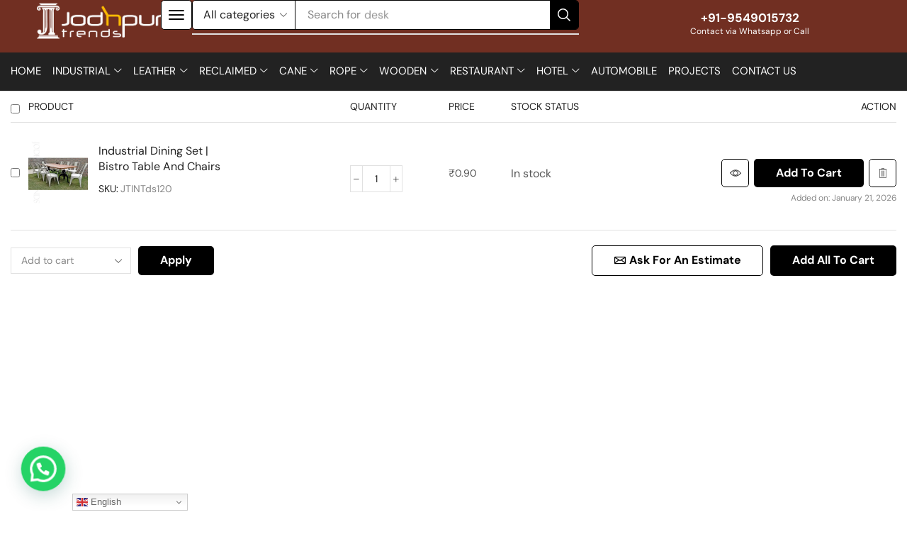

--- FILE ---
content_type: text/html; charset=UTF-8
request_url: https://jodhpurtrends.in/my-account/?et-wishlist-page&add_to_wishlist=257
body_size: 53660
content:
<!DOCTYPE html>
<html lang="en-US" xmlns="http://www.w3.org/1999/xhtml" prefix="og: http://ogp.me/ns# fb: http://www.facebook.com/2008/fbml" >
<head>
	<meta charset="UTF-8" />
	<meta name="viewport" content="width=device-width, initial-scale=1.0"/>
	<meta name='robots' content='noindex, follow' />

	<!-- This site is optimized with the Yoast SEO plugin v26.8 - https://yoast.com/product/yoast-seo-wordpress/ -->
	<title>My account - Jodhpur Trends</title>
	<link rel="canonical" href="https://jodhpurtrends.in/my-account/" />
	<meta property="og:locale" content="en_US" />
	<meta property="og:type" content="article" />
	<meta property="og:title" content="My account - Jodhpur Trends" />
	<meta property="og:url" content="https://jodhpurtrends.in/my-account/" />
	<meta property="og:site_name" content="Jodhpur Trends" />
	<meta property="article:publisher" content="https://www.facebook.com/JodhpurTrends" />
	<meta name="twitter:card" content="summary_large_image" />
	<meta name="twitter:site" content="@jodhpurtrends" />
	<script type="application/ld+json" class="yoast-schema-graph">{"@context":"https://schema.org","@graph":[{"@type":"WebPage","@id":"https://jodhpurtrends.in/my-account/","url":"https://jodhpurtrends.in/my-account/","name":"My account - Jodhpur Trends","isPartOf":{"@id":"https://jodhpurtrends.in/#website"},"datePublished":"2022-12-22T08:59:36+00:00","breadcrumb":{"@id":"https://jodhpurtrends.in/my-account/#breadcrumb"},"inLanguage":"en-US","potentialAction":[{"@type":"ReadAction","target":["https://jodhpurtrends.in/my-account/"]}]},{"@type":"BreadcrumbList","@id":"https://jodhpurtrends.in/my-account/#breadcrumb","itemListElement":[{"@type":"ListItem","position":1,"name":"Home","item":"https://jodhpurtrends.in/"},{"@type":"ListItem","position":2,"name":"My account"}]},{"@type":"WebSite","@id":"https://jodhpurtrends.in/#website","url":"https://jodhpurtrends.in/","name":"Jodhpur Trends","description":"Manufacturer, Exporter, Wholesaler, Supplier of Indian Furniture | Industrial Furniture | Reclaimed Furniture | Retro Furniture","publisher":{"@id":"https://jodhpurtrends.in/#organization"},"potentialAction":[{"@type":"SearchAction","target":{"@type":"EntryPoint","urlTemplate":"https://jodhpurtrends.in/?s={search_term_string}"},"query-input":{"@type":"PropertyValueSpecification","valueRequired":true,"valueName":"search_term_string"}}],"inLanguage":"en-US"},{"@type":"Organization","@id":"https://jodhpurtrends.in/#organization","name":"Jodhpur Trends","url":"https://jodhpurtrends.in/","logo":{"@type":"ImageObject","inLanguage":"en-US","@id":"https://jodhpurtrends.in/#/schema/logo/image/","url":"https://jodhpurtrends.in/wp-content/uploads/2024/06/Jodhpur-Trends-Wodden-Furniture-Manufacturer_result.webp","contentUrl":"https://jodhpurtrends.in/wp-content/uploads/2024/06/Jodhpur-Trends-Wodden-Furniture-Manufacturer_result.webp","width":850,"height":270,"caption":"Jodhpur Trends"},"image":{"@id":"https://jodhpurtrends.in/#/schema/logo/image/"},"sameAs":["https://www.facebook.com/JodhpurTrends","https://x.com/jodhpurtrends","https://www.instagram.com/jodhpurtrends/","https://www.linkedin.com/company/jodhpur-trends/","http://www.pinterest.com/jodhpurtrends/"]}]}</script>
	<!-- / Yoast SEO plugin. -->


<link rel='dns-prefetch' href='//www.googletagmanager.com' />
<link rel="alternate" type="application/rss+xml" title="Jodhpur Trends &raquo; Feed" href="https://jodhpurtrends.in/feed/" />
<link rel="alternate" type="application/rss+xml" title="Jodhpur Trends &raquo; Comments Feed" href="https://jodhpurtrends.in/comments/feed/" />
<link rel="alternate" title="oEmbed (JSON)" type="application/json+oembed" href="https://jodhpurtrends.in/wp-json/oembed/1.0/embed?url=https%3A%2F%2Fjodhpurtrends.in%2Fmy-account%2F" />
<link rel="alternate" title="oEmbed (XML)" type="text/xml+oembed" href="https://jodhpurtrends.in/wp-json/oembed/1.0/embed?url=https%3A%2F%2Fjodhpurtrends.in%2Fmy-account%2F&#038;format=xml" />
<style id='wp-img-auto-sizes-contain-inline-css' type='text/css'>
img:is([sizes=auto i],[sizes^="auto," i]){contain-intrinsic-size:3000px 1500px}
/*# sourceURL=wp-img-auto-sizes-contain-inline-css */
</style>

<style id='wp-emoji-styles-inline-css' type='text/css'>

	img.wp-smiley, img.emoji {
		display: inline !important;
		border: none !important;
		box-shadow: none !important;
		height: 1em !important;
		width: 1em !important;
		margin: 0 0.07em !important;
		vertical-align: -0.1em !important;
		background: none !important;
		padding: 0 !important;
	}
/*# sourceURL=wp-emoji-styles-inline-css */
</style>
<link rel='stylesheet' id='wp-block-library-css' href='https://jodhpurtrends.in/wp-includes/css/dist/block-library/style.min.css' type='text/css' media='all' />
<style id='classic-theme-styles-inline-css' type='text/css'>
/*! This file is auto-generated */
.wp-block-button__link{color:#fff;background-color:#32373c;border-radius:9999px;box-shadow:none;text-decoration:none;padding:calc(.667em + 2px) calc(1.333em + 2px);font-size:1.125em}.wp-block-file__button{background:#32373c;color:#fff;text-decoration:none}
/*# sourceURL=/wp-includes/css/classic-themes.min.css */
</style>
<style id='joinchat-button-style-inline-css' type='text/css'>
.wp-block-joinchat-button{border:none!important;text-align:center}.wp-block-joinchat-button figure{display:table;margin:0 auto;padding:0}.wp-block-joinchat-button figcaption{font:normal normal 400 .6em/2em var(--wp--preset--font-family--system-font,sans-serif);margin:0;padding:0}.wp-block-joinchat-button .joinchat-button__qr{background-color:#fff;border:6px solid #25d366;border-radius:30px;box-sizing:content-box;display:block;height:200px;margin:auto;overflow:hidden;padding:10px;width:200px}.wp-block-joinchat-button .joinchat-button__qr canvas,.wp-block-joinchat-button .joinchat-button__qr img{display:block;margin:auto}.wp-block-joinchat-button .joinchat-button__link{align-items:center;background-color:#25d366;border:6px solid #25d366;border-radius:30px;display:inline-flex;flex-flow:row nowrap;justify-content:center;line-height:1.25em;margin:0 auto;text-decoration:none}.wp-block-joinchat-button .joinchat-button__link:before{background:transparent var(--joinchat-ico) no-repeat center;background-size:100%;content:"";display:block;height:1.5em;margin:-.75em .75em -.75em 0;width:1.5em}.wp-block-joinchat-button figure+.joinchat-button__link{margin-top:10px}@media (orientation:landscape)and (min-height:481px),(orientation:portrait)and (min-width:481px){.wp-block-joinchat-button.joinchat-button--qr-only figure+.joinchat-button__link{display:none}}@media (max-width:480px),(orientation:landscape)and (max-height:480px){.wp-block-joinchat-button figure{display:none}}

/*# sourceURL=https://jodhpurtrends.in/wp-content/plugins/creame-whatsapp-me/gutenberg/build/style-index.css */
</style>
<style id='global-styles-inline-css' type='text/css'>
:root{--wp--preset--aspect-ratio--square: 1;--wp--preset--aspect-ratio--4-3: 4/3;--wp--preset--aspect-ratio--3-4: 3/4;--wp--preset--aspect-ratio--3-2: 3/2;--wp--preset--aspect-ratio--2-3: 2/3;--wp--preset--aspect-ratio--16-9: 16/9;--wp--preset--aspect-ratio--9-16: 9/16;--wp--preset--color--black: #000000;--wp--preset--color--cyan-bluish-gray: #abb8c3;--wp--preset--color--white: #ffffff;--wp--preset--color--pale-pink: #f78da7;--wp--preset--color--vivid-red: #cf2e2e;--wp--preset--color--luminous-vivid-orange: #ff6900;--wp--preset--color--luminous-vivid-amber: #fcb900;--wp--preset--color--light-green-cyan: #7bdcb5;--wp--preset--color--vivid-green-cyan: #00d084;--wp--preset--color--pale-cyan-blue: #8ed1fc;--wp--preset--color--vivid-cyan-blue: #0693e3;--wp--preset--color--vivid-purple: #9b51e0;--wp--preset--gradient--vivid-cyan-blue-to-vivid-purple: linear-gradient(135deg,rgb(6,147,227) 0%,rgb(155,81,224) 100%);--wp--preset--gradient--light-green-cyan-to-vivid-green-cyan: linear-gradient(135deg,rgb(122,220,180) 0%,rgb(0,208,130) 100%);--wp--preset--gradient--luminous-vivid-amber-to-luminous-vivid-orange: linear-gradient(135deg,rgb(252,185,0) 0%,rgb(255,105,0) 100%);--wp--preset--gradient--luminous-vivid-orange-to-vivid-red: linear-gradient(135deg,rgb(255,105,0) 0%,rgb(207,46,46) 100%);--wp--preset--gradient--very-light-gray-to-cyan-bluish-gray: linear-gradient(135deg,rgb(238,238,238) 0%,rgb(169,184,195) 100%);--wp--preset--gradient--cool-to-warm-spectrum: linear-gradient(135deg,rgb(74,234,220) 0%,rgb(151,120,209) 20%,rgb(207,42,186) 40%,rgb(238,44,130) 60%,rgb(251,105,98) 80%,rgb(254,248,76) 100%);--wp--preset--gradient--blush-light-purple: linear-gradient(135deg,rgb(255,206,236) 0%,rgb(152,150,240) 100%);--wp--preset--gradient--blush-bordeaux: linear-gradient(135deg,rgb(254,205,165) 0%,rgb(254,45,45) 50%,rgb(107,0,62) 100%);--wp--preset--gradient--luminous-dusk: linear-gradient(135deg,rgb(255,203,112) 0%,rgb(199,81,192) 50%,rgb(65,88,208) 100%);--wp--preset--gradient--pale-ocean: linear-gradient(135deg,rgb(255,245,203) 0%,rgb(182,227,212) 50%,rgb(51,167,181) 100%);--wp--preset--gradient--electric-grass: linear-gradient(135deg,rgb(202,248,128) 0%,rgb(113,206,126) 100%);--wp--preset--gradient--midnight: linear-gradient(135deg,rgb(2,3,129) 0%,rgb(40,116,252) 100%);--wp--preset--font-size--small: 13px;--wp--preset--font-size--medium: 20px;--wp--preset--font-size--large: 36px;--wp--preset--font-size--x-large: 42px;--wp--preset--spacing--20: 0.44rem;--wp--preset--spacing--30: 0.67rem;--wp--preset--spacing--40: 1rem;--wp--preset--spacing--50: 1.5rem;--wp--preset--spacing--60: 2.25rem;--wp--preset--spacing--70: 3.38rem;--wp--preset--spacing--80: 5.06rem;--wp--preset--shadow--natural: 6px 6px 9px rgba(0, 0, 0, 0.2);--wp--preset--shadow--deep: 12px 12px 50px rgba(0, 0, 0, 0.4);--wp--preset--shadow--sharp: 6px 6px 0px rgba(0, 0, 0, 0.2);--wp--preset--shadow--outlined: 6px 6px 0px -3px rgb(255, 255, 255), 6px 6px rgb(0, 0, 0);--wp--preset--shadow--crisp: 6px 6px 0px rgb(0, 0, 0);}:where(.is-layout-flex){gap: 0.5em;}:where(.is-layout-grid){gap: 0.5em;}body .is-layout-flex{display: flex;}.is-layout-flex{flex-wrap: wrap;align-items: center;}.is-layout-flex > :is(*, div){margin: 0;}body .is-layout-grid{display: grid;}.is-layout-grid > :is(*, div){margin: 0;}:where(.wp-block-columns.is-layout-flex){gap: 2em;}:where(.wp-block-columns.is-layout-grid){gap: 2em;}:where(.wp-block-post-template.is-layout-flex){gap: 1.25em;}:where(.wp-block-post-template.is-layout-grid){gap: 1.25em;}.has-black-color{color: var(--wp--preset--color--black) !important;}.has-cyan-bluish-gray-color{color: var(--wp--preset--color--cyan-bluish-gray) !important;}.has-white-color{color: var(--wp--preset--color--white) !important;}.has-pale-pink-color{color: var(--wp--preset--color--pale-pink) !important;}.has-vivid-red-color{color: var(--wp--preset--color--vivid-red) !important;}.has-luminous-vivid-orange-color{color: var(--wp--preset--color--luminous-vivid-orange) !important;}.has-luminous-vivid-amber-color{color: var(--wp--preset--color--luminous-vivid-amber) !important;}.has-light-green-cyan-color{color: var(--wp--preset--color--light-green-cyan) !important;}.has-vivid-green-cyan-color{color: var(--wp--preset--color--vivid-green-cyan) !important;}.has-pale-cyan-blue-color{color: var(--wp--preset--color--pale-cyan-blue) !important;}.has-vivid-cyan-blue-color{color: var(--wp--preset--color--vivid-cyan-blue) !important;}.has-vivid-purple-color{color: var(--wp--preset--color--vivid-purple) !important;}.has-black-background-color{background-color: var(--wp--preset--color--black) !important;}.has-cyan-bluish-gray-background-color{background-color: var(--wp--preset--color--cyan-bluish-gray) !important;}.has-white-background-color{background-color: var(--wp--preset--color--white) !important;}.has-pale-pink-background-color{background-color: var(--wp--preset--color--pale-pink) !important;}.has-vivid-red-background-color{background-color: var(--wp--preset--color--vivid-red) !important;}.has-luminous-vivid-orange-background-color{background-color: var(--wp--preset--color--luminous-vivid-orange) !important;}.has-luminous-vivid-amber-background-color{background-color: var(--wp--preset--color--luminous-vivid-amber) !important;}.has-light-green-cyan-background-color{background-color: var(--wp--preset--color--light-green-cyan) !important;}.has-vivid-green-cyan-background-color{background-color: var(--wp--preset--color--vivid-green-cyan) !important;}.has-pale-cyan-blue-background-color{background-color: var(--wp--preset--color--pale-cyan-blue) !important;}.has-vivid-cyan-blue-background-color{background-color: var(--wp--preset--color--vivid-cyan-blue) !important;}.has-vivid-purple-background-color{background-color: var(--wp--preset--color--vivid-purple) !important;}.has-black-border-color{border-color: var(--wp--preset--color--black) !important;}.has-cyan-bluish-gray-border-color{border-color: var(--wp--preset--color--cyan-bluish-gray) !important;}.has-white-border-color{border-color: var(--wp--preset--color--white) !important;}.has-pale-pink-border-color{border-color: var(--wp--preset--color--pale-pink) !important;}.has-vivid-red-border-color{border-color: var(--wp--preset--color--vivid-red) !important;}.has-luminous-vivid-orange-border-color{border-color: var(--wp--preset--color--luminous-vivid-orange) !important;}.has-luminous-vivid-amber-border-color{border-color: var(--wp--preset--color--luminous-vivid-amber) !important;}.has-light-green-cyan-border-color{border-color: var(--wp--preset--color--light-green-cyan) !important;}.has-vivid-green-cyan-border-color{border-color: var(--wp--preset--color--vivid-green-cyan) !important;}.has-pale-cyan-blue-border-color{border-color: var(--wp--preset--color--pale-cyan-blue) !important;}.has-vivid-cyan-blue-border-color{border-color: var(--wp--preset--color--vivid-cyan-blue) !important;}.has-vivid-purple-border-color{border-color: var(--wp--preset--color--vivid-purple) !important;}.has-vivid-cyan-blue-to-vivid-purple-gradient-background{background: var(--wp--preset--gradient--vivid-cyan-blue-to-vivid-purple) !important;}.has-light-green-cyan-to-vivid-green-cyan-gradient-background{background: var(--wp--preset--gradient--light-green-cyan-to-vivid-green-cyan) !important;}.has-luminous-vivid-amber-to-luminous-vivid-orange-gradient-background{background: var(--wp--preset--gradient--luminous-vivid-amber-to-luminous-vivid-orange) !important;}.has-luminous-vivid-orange-to-vivid-red-gradient-background{background: var(--wp--preset--gradient--luminous-vivid-orange-to-vivid-red) !important;}.has-very-light-gray-to-cyan-bluish-gray-gradient-background{background: var(--wp--preset--gradient--very-light-gray-to-cyan-bluish-gray) !important;}.has-cool-to-warm-spectrum-gradient-background{background: var(--wp--preset--gradient--cool-to-warm-spectrum) !important;}.has-blush-light-purple-gradient-background{background: var(--wp--preset--gradient--blush-light-purple) !important;}.has-blush-bordeaux-gradient-background{background: var(--wp--preset--gradient--blush-bordeaux) !important;}.has-luminous-dusk-gradient-background{background: var(--wp--preset--gradient--luminous-dusk) !important;}.has-pale-ocean-gradient-background{background: var(--wp--preset--gradient--pale-ocean) !important;}.has-electric-grass-gradient-background{background: var(--wp--preset--gradient--electric-grass) !important;}.has-midnight-gradient-background{background: var(--wp--preset--gradient--midnight) !important;}.has-small-font-size{font-size: var(--wp--preset--font-size--small) !important;}.has-medium-font-size{font-size: var(--wp--preset--font-size--medium) !important;}.has-large-font-size{font-size: var(--wp--preset--font-size--large) !important;}.has-x-large-font-size{font-size: var(--wp--preset--font-size--x-large) !important;}
:where(.wp-block-post-template.is-layout-flex){gap: 1.25em;}:where(.wp-block-post-template.is-layout-grid){gap: 1.25em;}
:where(.wp-block-term-template.is-layout-flex){gap: 1.25em;}:where(.wp-block-term-template.is-layout-grid){gap: 1.25em;}
:where(.wp-block-columns.is-layout-flex){gap: 2em;}:where(.wp-block-columns.is-layout-grid){gap: 2em;}
:root :where(.wp-block-pullquote){font-size: 1.5em;line-height: 1.6;}
/*# sourceURL=global-styles-inline-css */
</style>
<link rel='stylesheet' id='contact-form-7-css' href='https://jodhpurtrends.in/wp-content/plugins/contact-form-7/includes/css/styles.css' type='text/css' media='all' />
<style id='contact-form-7-inline-css' type='text/css'>
.wpcf7 .wpcf7-recaptcha iframe {margin-bottom: 0;}.wpcf7 .wpcf7-recaptcha[data-align="center"] > div {margin: 0 auto;}.wpcf7 .wpcf7-recaptcha[data-align="right"] > div {margin: 0 0 0 auto;}
/*# sourceURL=contact-form-7-inline-css */
</style>
<link rel='stylesheet' id='select2-css' href='https://jodhpurtrends.in/wp-content/plugins/woocommerce/assets/css/select2.css' type='text/css' media='all' />
<style id='woocommerce-inline-inline-css' type='text/css'>
.woocommerce form .form-row .required { visibility: visible; }
/*# sourceURL=woocommerce-inline-inline-css */
</style>
<link rel='stylesheet' id='etheme-parent-style-css' href='https://jodhpurtrends.in/wp-content/themes/xstore/xstore.css' type='text/css' media='all' />
<link rel='stylesheet' id='etheme-swatches-style-css' href='https://jodhpurtrends.in/wp-content/themes/xstore/css/swatches.css' type='text/css' media='all' />
<link rel='stylesheet' id='elementor-frontend-css' href='https://jodhpurtrends.in/wp-content/plugins/elementor/assets/css/frontend.min.css' type='text/css' media='all' />
<link rel='stylesheet' id='elementor-post-22779-css' href='https://jodhpurtrends.in/wp-content/uploads/elementor/css/post-22779.css' type='text/css' media='all' />
<link rel='stylesheet' id='elementor-nav-menu-css' href='https://jodhpurtrends.in/wp-content/plugins/pro-elements/assets/css/widget-nav-menu.min.css' type='text/css' media='all' />
<link rel='stylesheet' id='etheme-elementor-off-canvas-css' href='https://jodhpurtrends.in/wp-content/themes/xstore/css/modules/builders/elementor/etheme-off-canvas.css' type='text/css' media='all' />
<link rel='stylesheet' id='etheme-elementor-menu-css' href='https://jodhpurtrends.in/wp-content/themes/xstore/css/modules/builders/elementor/etheme-menu.css' type='text/css' media='all' />
<link rel='stylesheet' id='widget-image-css' href='https://jodhpurtrends.in/wp-content/plugins/elementor/assets/css/widget-image.min.css' type='text/css' media='all' />
<link rel='stylesheet' id='etheme-elementor-search-css' href='https://jodhpurtrends.in/wp-content/themes/xstore/css/modules/builders/elementor/etheme-search.css' type='text/css' media='all' />
<link rel='stylesheet' id='etheme-elementor-advanced-headline-css' href='https://jodhpurtrends.in/wp-content/themes/xstore/css/modules/builders/elementor/etheme-advanced-headline.css' type='text/css' media='all' />
<link rel='stylesheet' id='elementor-pro-css' href='https://jodhpurtrends.in/wp-content/plugins/pro-elements/assets/css/frontend.min.css' type='text/css' media='all' />
<link rel='stylesheet' id='elementor-post-22879-css' href='https://jodhpurtrends.in/wp-content/uploads/elementor/css/post-22879.css' type='text/css' media='all' />
<link rel='stylesheet' id='elementor-post-22876-css' href='https://jodhpurtrends.in/wp-content/uploads/elementor/css/post-22876.css' type='text/css' media='all' />
<link rel='stylesheet' id='xstore-wishlist-page-css' href='https://jodhpurtrends.in/wp-content/plugins/et-core-plugin/packages/xstore-wishlist/assets/css/wishlist-page.css' type='text/css' media='all' />
<link rel='stylesheet' id='etheme-elementor-style-css' href='https://jodhpurtrends.in/wp-content/themes/xstore/css/elementor.css' type='text/css' media='all' />
<link rel='stylesheet' id='etheme-back-top-css' href='https://jodhpurtrends.in/wp-content/themes/xstore/css/modules/back-top.css' type='text/css' media='all' />
<link rel='stylesheet' id='etheme-woocommerce-css' href='https://jodhpurtrends.in/wp-content/themes/xstore/css/modules/woocommerce/global.css' type='text/css' media='all' />
<link rel='stylesheet' id='etheme-contact-forms-css' href='https://jodhpurtrends.in/wp-content/themes/xstore/css/modules/contact-forms.css' type='text/css' media='all' />
<style id='xstore-icons-font-inline-css' type='text/css'>
@font-face {
				  font-family: 'xstore-icons';
				  src:
				    url('https://jodhpurtrends.in/wp-content/themes/xstore/fonts/xstore-icons-bold.ttf') format('truetype'),
				    url('https://jodhpurtrends.in/wp-content/themes/xstore/fonts/xstore-icons-bold.woff2') format('woff2'),
				    url('https://jodhpurtrends.in/wp-content/themes/xstore/fonts/xstore-icons-bold.woff') format('woff'),
				    url('https://jodhpurtrends.in/wp-content/themes/xstore/fonts/xstore-icons-bold.svg#xstore-icons') format('svg');
				  font-weight: normal;
				  font-style: normal;
				  font-display: swap;
				}
/*# sourceURL=xstore-icons-font-inline-css */
</style>
<link rel='stylesheet' id='etheme-header-search-css' href='https://jodhpurtrends.in/wp-content/themes/xstore/css/modules/layout/header/parts/search.css' type='text/css' media='all' />
<link rel='stylesheet' id='etheme-header-menu-css' href='https://jodhpurtrends.in/wp-content/themes/xstore/css/modules/layout/header/parts/menu.css' type='text/css' media='all' />
<link rel='stylesheet' id='xstore-kirki-styles-css' href='https://jodhpurtrends.in/wp-content/uploads/xstore/kirki-styles.css' type='text/css' media='all' />
<link rel='stylesheet' id='child-style-css' href='https://jodhpurtrends.in/wp-content/themes/xstore-child/style.css' type='text/css' media='all' />
<link rel='stylesheet' id='elementor-gf-local-roboto-css' href='https://jodhpurtrends.in/wp-content/uploads/elementor/google-fonts/css/roboto.css' type='text/css' media='all' />
<link rel='stylesheet' id='elementor-gf-local-robotoslab-css' href='https://jodhpurtrends.in/wp-content/uploads/elementor/google-fonts/css/robotoslab.css' type='text/css' media='all' />
<link rel='stylesheet' id='elementor-gf-local-dmsans-css' href='https://jodhpurtrends.in/wp-content/uploads/elementor/google-fonts/css/dmsans.css' type='text/css' media='all' />
<script type="text/javascript" src="https://jodhpurtrends.in/wp-includes/js/jquery/jquery.min.js" id="jquery-core-js"></script>
<script type="text/javascript" src="https://jodhpurtrends.in/wp-includes/js/jquery/jquery-migrate.min.js" id="jquery-migrate-js"></script>
<script type="text/javascript" src="https://jodhpurtrends.in/wp-content/plugins/woocommerce/assets/js/jquery-blockui/jquery.blockUI.min.js" id="wc-jquery-blockui-js" defer="defer" data-wp-strategy="defer"></script>
<script type="text/javascript" id="wc-add-to-cart-js-extra">
/* <![CDATA[ */
var wc_add_to_cart_params = {"ajax_url":"/wp-admin/admin-ajax.php","wc_ajax_url":"/?wc-ajax=%%endpoint%%","i18n_view_cart":"View cart","cart_url":"https://jodhpurtrends.in/cart/","is_cart":"","cart_redirect_after_add":"no"};
//# sourceURL=wc-add-to-cart-js-extra
/* ]]> */
</script>
<script type="text/javascript" src="https://jodhpurtrends.in/wp-content/plugins/woocommerce/assets/js/frontend/add-to-cart.min.js" id="wc-add-to-cart-js" defer="defer" data-wp-strategy="defer"></script>
<script type="text/javascript" src="https://jodhpurtrends.in/wp-content/plugins/woocommerce/assets/js/selectWoo/selectWoo.full.min.js" id="selectWoo-js" defer="defer" data-wp-strategy="defer"></script>
<script type="text/javascript" src="https://jodhpurtrends.in/wp-content/plugins/woocommerce/assets/js/frontend/account-i18n.min.js" id="wc-account-i18n-js" defer="defer" data-wp-strategy="defer"></script>
<script type="text/javascript" src="https://jodhpurtrends.in/wp-content/plugins/woocommerce/assets/js/js-cookie/js.cookie.min.js" id="wc-js-cookie-js" data-wp-strategy="defer"></script>
<script type="text/javascript" id="woocommerce-js-extra">
/* <![CDATA[ */
var woocommerce_params = {"ajax_url":"/wp-admin/admin-ajax.php","wc_ajax_url":"/?wc-ajax=%%endpoint%%","i18n_password_show":"Show password","i18n_password_hide":"Hide password"};
//# sourceURL=woocommerce-js-extra
/* ]]> */
</script>
<script type="text/javascript" src="https://jodhpurtrends.in/wp-content/plugins/woocommerce/assets/js/frontend/woocommerce.min.js" id="woocommerce-js" defer="defer" data-wp-strategy="defer"></script>

<!-- Google tag (gtag.js) snippet added by Site Kit -->
<!-- Google Analytics snippet added by Site Kit -->
<script type="text/javascript" src="https://www.googletagmanager.com/gtag/js?id=G-JGTVDBL86D" id="google_gtagjs-js" async></script>
<script type="text/javascript" id="google_gtagjs-js-after">
/* <![CDATA[ */
window.dataLayer = window.dataLayer || [];function gtag(){dataLayer.push(arguments);}
gtag("set","linker",{"domains":["jodhpurtrends.in"]});
gtag("js", new Date());
gtag("set", "developer_id.dZTNiMT", true);
gtag("config", "G-JGTVDBL86D");
//# sourceURL=google_gtagjs-js-after
/* ]]> */
</script>
<link rel="https://api.w.org/" href="https://jodhpurtrends.in/wp-json/" /><link rel="alternate" title="JSON" type="application/json" href="https://jodhpurtrends.in/wp-json/wp/v2/pages/28" /><link rel="EditURI" type="application/rsd+xml" title="RSD" href="https://jodhpurtrends.in/xmlrpc.php?rsd" />
<meta name="generator" content="WordPress 6.9" />
<meta name="generator" content="WooCommerce 10.4.3" />
<link rel='shortlink' href='https://jodhpurtrends.in/?p=28' />
<meta name="generator" content="Site Kit by Google 1.170.0" />			<link rel="prefetch" as="font" href="https://jodhpurtrends.in/wp-content/themes/xstore/fonts/xstore-icons-bold.woff?v=9.3.14" type="font/woff">
					<link rel="prefetch" as="font" href="https://jodhpurtrends.in/wp-content/themes/xstore/fonts/xstore-icons-bold.woff2?v=9.3.14" type="font/woff2">
			<noscript><style>.woocommerce-product-gallery{ opacity: 1 !important; }</style></noscript>
	<meta name="generator" content="Elementor 3.34.2; features: e_font_icon_svg, additional_custom_breakpoints; settings: css_print_method-external, google_font-enabled, font_display-swap">
			<style>
				.e-con.e-parent:nth-of-type(n+4):not(.e-lazyloaded):not(.e-no-lazyload),
				.e-con.e-parent:nth-of-type(n+4):not(.e-lazyloaded):not(.e-no-lazyload) * {
					background-image: none !important;
				}
				@media screen and (max-height: 1024px) {
					.e-con.e-parent:nth-of-type(n+3):not(.e-lazyloaded):not(.e-no-lazyload),
					.e-con.e-parent:nth-of-type(n+3):not(.e-lazyloaded):not(.e-no-lazyload) * {
						background-image: none !important;
					}
				}
				@media screen and (max-height: 640px) {
					.e-con.e-parent:nth-of-type(n+2):not(.e-lazyloaded):not(.e-no-lazyload),
					.e-con.e-parent:nth-of-type(n+2):not(.e-lazyloaded):not(.e-no-lazyload) * {
						background-image: none !important;
					}
				}
			</style>
			
		<!-- 8theme SEO v1.0.0 --><meta name="robots" content="noindex, nofollow">		<!-- 8theme SEO -->

<meta name="generator" content="Powered by Slider Revolution 6.7.14 - responsive, Mobile-Friendly Slider Plugin for WordPress with comfortable drag and drop interface." />
<link rel="icon" href="https://jodhpurtrends.in/wp-content/uploads/2021/06/fevicon-152-66x66.jpg" sizes="32x32" />
<link rel="icon" href="https://jodhpurtrends.in/wp-content/uploads/2021/06/fevicon-152.jpg" sizes="192x192" />
<link rel="apple-touch-icon" href="https://jodhpurtrends.in/wp-content/uploads/2021/06/fevicon-152.jpg" />
<meta name="msapplication-TileImage" content="https://jodhpurtrends.in/wp-content/uploads/2021/06/fevicon-152.jpg" />
<script>function setREVStartSize(e){
			//window.requestAnimationFrame(function() {
				window.RSIW = window.RSIW===undefined ? window.innerWidth : window.RSIW;
				window.RSIH = window.RSIH===undefined ? window.innerHeight : window.RSIH;
				try {
					var pw = document.getElementById(e.c).parentNode.offsetWidth,
						newh;
					pw = pw===0 || isNaN(pw) || (e.l=="fullwidth" || e.layout=="fullwidth") ? window.RSIW : pw;
					e.tabw = e.tabw===undefined ? 0 : parseInt(e.tabw);
					e.thumbw = e.thumbw===undefined ? 0 : parseInt(e.thumbw);
					e.tabh = e.tabh===undefined ? 0 : parseInt(e.tabh);
					e.thumbh = e.thumbh===undefined ? 0 : parseInt(e.thumbh);
					e.tabhide = e.tabhide===undefined ? 0 : parseInt(e.tabhide);
					e.thumbhide = e.thumbhide===undefined ? 0 : parseInt(e.thumbhide);
					e.mh = e.mh===undefined || e.mh=="" || e.mh==="auto" ? 0 : parseInt(e.mh,0);
					if(e.layout==="fullscreen" || e.l==="fullscreen")
						newh = Math.max(e.mh,window.RSIH);
					else{
						e.gw = Array.isArray(e.gw) ? e.gw : [e.gw];
						for (var i in e.rl) if (e.gw[i]===undefined || e.gw[i]===0) e.gw[i] = e.gw[i-1];
						e.gh = e.el===undefined || e.el==="" || (Array.isArray(e.el) && e.el.length==0)? e.gh : e.el;
						e.gh = Array.isArray(e.gh) ? e.gh : [e.gh];
						for (var i in e.rl) if (e.gh[i]===undefined || e.gh[i]===0) e.gh[i] = e.gh[i-1];
											
						var nl = new Array(e.rl.length),
							ix = 0,
							sl;
						e.tabw = e.tabhide>=pw ? 0 : e.tabw;
						e.thumbw = e.thumbhide>=pw ? 0 : e.thumbw;
						e.tabh = e.tabhide>=pw ? 0 : e.tabh;
						e.thumbh = e.thumbhide>=pw ? 0 : e.thumbh;
						for (var i in e.rl) nl[i] = e.rl[i]<window.RSIW ? 0 : e.rl[i];
						sl = nl[0];
						for (var i in nl) if (sl>nl[i] && nl[i]>0) { sl = nl[i]; ix=i;}
						var m = pw>(e.gw[ix]+e.tabw+e.thumbw) ? 1 : (pw-(e.tabw+e.thumbw)) / (e.gw[ix]);
						newh =  (e.gh[ix] * m) + (e.tabh + e.thumbh);
					}
					var el = document.getElementById(e.c);
					if (el!==null && el) el.style.height = newh+"px";
					el = document.getElementById(e.c+"_wrapper");
					if (el!==null && el) {
						el.style.height = newh+"px";
						el.style.display = "block";
					}
				} catch(e){
					console.log("Failure at Presize of Slider:" + e)
				}
			//});
		  };</script>
<style id="kirki-inline-styles"></style><style type="text/css" class="et_custom-css">.btn-checkout:hover,.btn-view-wishlist:hover{opacity:1 !important}.header-wrapper .header-main-menu2.et_element-top-level .menu>li{opacity:.6}.header-wrapper .header-main-menu2.et_element-top-level .menu>.current-menu-item,.header-wrapper .header-main-menu2.et_element-top-level .menu>li:hover{opacity:1}.et_b_header-menu.et_element-top-level .menu .type-img img{max-width:36px}.et_b_header-cart.et_element-top-level>a:hover{background:#fff;color:#333;opacity:1}.after-shop-loop{margin-top:30px}.post-header .wp-picture{border-radius:5px}.woocommerce-tabs.type-folders .wc-tabs .et-woocommerce-tab:not(.active) a{background-color:#fff}.woocommerce-tabs.type-folders .wc-tabs .et-woocommerce-tab{border-radius:100px;border:none;margin-bottom:15px}.product-view-mask2 .footer-product{border:1px solid #222;border-radius:5px}.single-post .content-page{margin-top:15px}@media (min-width:993px){.woocommerce-product-gallery.images-wrapper,.thumbnails-list .swiper-slide a{border:2px solid #E1E1E1;border-radius:5px}.thumbnails-list .swiper-slide{padding:5px}.thumbnails-list{justify-content:center;padding-top:5px}.thumbnails-list .swiper-slide.active-thumbnail a{border-color:#000}}@media (max-width:480px){.content-product .product-details .add_to_cart_button{font-size:0}.content-product .product-details .add_to_cart_button:before{content:'\e90c';font-size:1.2rem}.single-product-builder .connect-block-element-4C4L5{align-items:flex-end;flex-wrap:wrap}.single-product-builder .connect-block-element-4C4L5 form.cart{width:100%}.single-product-builder .connect-block-element-4C4L5 .single_add_to_cart_button{margin-bottom:10px}.single-product-builder .et_product-block .quantity-select select{background-size:15px}.et_product-block .single-wishlist .show,.et_product-block .single-wishlist .wishlist-fragment>div,.et_product-block .xstore-wishlist-single,.et_product-block .single-wishlist .xstore-wishlist-single,.et_product-block .single-compare>a,.et_product-block .single-compare>.xstore-compare-single{border:none;padding:0}}.swiper-custom-right:not(.et-swiper-elementor-nav),.swiper-custom-left:not(.et-swiper-elementor-nav){background:transparent !important}@media only screen and (max-width:1980px){.swiper-custom-left,.middle-inside .swiper-entry .swiper-button-prev,.middle-inside.swiper-entry .swiper-button-prev{left:-15px}.swiper-custom-right,.middle-inside .swiper-entry .swiper-button-next,.middle-inside.swiper-entry .swiper-button-next{right:-15px}.middle-inbox .swiper-entry .swiper-button-prev,.middle-inbox.swiper-entry .swiper-button-prev{left:8px}.middle-inbox .swiper-entry .swiper-button-next,.middle-inbox.swiper-entry .swiper-button-next{right:8px}.swiper-entry:hover .swiper-custom-left,.middle-inside .swiper-entry:hover .swiper-button-prev,.middle-inside.swiper-entry:hover .swiper-button-prev{left:-5px}.swiper-entry:hover .swiper-custom-right,.middle-inside .swiper-entry:hover .swiper-button-next,.middle-inside.swiper-entry:hover .swiper-button-next{right:-5px}.middle-inbox .swiper-entry:hover .swiper-button-prev,.middle-inbox.swiper-entry:hover .swiper-button-prev{left:5px}.middle-inbox .swiper-entry:hover .swiper-button-next,.middle-inbox.swiper-entry:hover .swiper-button-next{right:5px}}.header-main-menu.et_element-top-level .menu{margin-right:-24px;margin-left:-24px}.header-main-menu2.et_element-top-level .menu{margin-right:-0px;margin-left:-0px}.swiper-container{width:auto}.content-product .product-content-image img,.category-grid img,.categoriesCarousel .category-grid img{width:100%}.etheme-elementor-slider:not(.swiper-container-initialized,.swiper-initialized) .swiper-slide{max-width:calc(100% / var(--slides-per-view,4))}.etheme-elementor-slider[data-animation]:not(.swiper-container-initialized,.swiper-initialized,[data-animation=slide],[data-animation=coverflow]) .swiper-slide{max-width:100%}body:not([data-elementor-device-mode]) .etheme-elementor-off-canvas__container{transition:none;opacity:0;visibility:hidden;position:fixed}</style></head>
<body class="wp-singular page-template-default page page-id-28 wp-custom-logo wp-theme-xstore wp-child-theme-xstore-child theme-xstore woocommerce-account woocommerce-page woocommerce-no-js et_cart-type-2 et_b_dt_header-not-overlap et_b_mob_header-not-overlap  et-preloader-on et-catalog-off et-enable-swatch woocommerce-wishlist xstore-wishlist-page xstore-wishlist-owner elementor-default elementor-kit-22779" data-mode="light">

<div class="et-loader"><svg class="loader-circular" viewBox="25 25 50 50"><circle class="loader-path" cx="50" cy="50" r="20" fill="none" stroke-width="2" stroke-miterlimit="10"></circle></svg></div>	<div class="template-container">
	
		<div class="template-content">
	<div class="page-wrapper">
			<div data-elementor-type="header" data-elementor-id="22879" class="elementor elementor-22879 elementor-location-header" data-elementor-post-type="elementor_library">
			<div class="elementor-element elementor-element-78680968 e-con-full e-flex e-con e-parent" data-id="78680968" data-element_type="container" data-settings="{&quot;background_background&quot;:&quot;classic&quot;}">
		<div class="etheme-elementor-header-sticky elementor-element elementor-element-27af6803 etheme-elementor-header-sticky e-con-full e-flex e-con e-child" data-id="27af6803" data-element_type="container" data-settings="{&quot;background_background&quot;:&quot;classic&quot;,&quot;etheme_header_sticky&quot;:&quot;sticky&quot;,&quot;etheme_header_sticky_on&quot;:[&quot;tablet&quot;,&quot;mobile&quot;],&quot;etheme_header_sticky_type&quot;:&quot;stacked&quot;}">
				<div class="elementor-element elementor-element-6e3761de etheme-elementor-off-canvas-right elementor-hidden-desktop etheme-elementor-off-canvas-toggle-content etheme-elementor-off-canvas-zero-quantity-yes etheme-elementor-off-canvas__toggle-qty-top etheme-elementor-off-canvas etheme-elementor-off-canvas-design-separated etheme-elementor-widget-loaded elementor-widget elementor-widget-theme-etheme_mobile_menu" data-id="6e3761de" data-element_type="widget" data-settings="{&quot;off_canvas_toggle_type&quot;:&quot;click&quot;}" data-widget_type="theme-etheme_mobile_menu.default">
				<div class="elementor-widget-container">
					        <div class="etheme-elementor-off-canvas__wrapper">
            <div class="etheme-elementor-off-canvas__toggle_wrapper">
                                <div class="etheme-elementor-off-canvas__container elementor-lightbox" aria-hidden="false">
                    <div class="etheme-elementor-off-canvas__main" aria-hidden="false">
                                                    <div class="etheme-elementor-off-canvas__close-button outside">
                                <svg xmlns="http://www.w3.org/2000/svg" width="1em" height="1em" fill="currentColor"
                                     viewBox="0 0 24 24">
                                    <path d="M13.056 12l10.728-10.704c0.144-0.144 0.216-0.336 0.216-0.552 0-0.192-0.072-0.384-0.216-0.528-0.144-0.12-0.336-0.216-0.528-0.216 0 0 0 0 0 0-0.192 0-0.408 0.072-0.528 0.216l-10.728 10.728-10.704-10.728c-0.288-0.288-0.768-0.288-1.056 0-0.168 0.144-0.24 0.336-0.24 0.528 0 0.216 0.072 0.408 0.216 0.552l10.728 10.704-10.728 10.704c-0.144 0.144-0.216 0.336-0.216 0.552s0.072 0.384 0.216 0.528c0.288 0.288 0.768 0.288 1.056 0l10.728-10.728 10.704 10.704c0.144 0.144 0.336 0.216 0.528 0.216s0.384-0.072 0.528-0.216c0.144-0.144 0.216-0.336 0.216-0.528s-0.072-0.384-0.216-0.528l-10.704-10.704z"></path>
                                </svg>
                            </div>
                                                <div class="etheme-elementor-off-canvas_content">
                                    <div class="etheme-elementor-mobile-menu-element etheme-elementor-mobile-menu-logo elementor-repeater-item-8eb5b95 text-center">
                                        <a href="https://jodhpurtrends.in">
                    <img src="https://jodhpurtrends.in/wp-content/uploads/2024/06/Jodhpur-Trends-Wodden-Furniture-Manufacturer_result.webp" title="Jodhpur Trends &#8211; Wodden Furniture Manufacturer_result" alt="Jodhpur Trends - Wodden Furniture Manufacturer_result" loading="lazy" />                </a>
                    </div>
                <div class="etheme-elementor-mobile-menu-element etheme-elementor-mobile-menu-search elementor-repeater-item-fe1874f">
        
        <form class="etheme-search-form" role="search" action="https://jodhpurtrends.in" method="get" type="inline" data-ajax-search="yes" data-post-types="product,post">
                        <div class="etheme-search-input-form-wrapper">

                
                <div class="etheme-search-input-wrapper">

                    
                    <input placeholder="Search for ..." class="etheme-search-form-input" type="search" name="s" title="Search" value="">

                                            <input type="hidden" name="et_search" value="true">
                    
                    

	                
                    <input type="hidden" name="post_type" value="product">

                                            <span class="etheme-search-form-clear">
                            <svg xmlns="http://www.w3.org/2000/svg" width=".7em" height=".7em" viewBox="0 0 24 24" fill="currentColor"><path d="M13.056 12l10.728-10.704c0.144-0.144 0.216-0.336 0.216-0.552 0-0.192-0.072-0.384-0.216-0.528-0.144-0.12-0.336-0.216-0.528-0.216 0 0 0 0 0 0-0.192 0-0.408 0.072-0.528 0.216l-10.728 10.728-10.704-10.728c-0.288-0.288-0.768-0.288-1.056 0-0.168 0.144-0.24 0.336-0.24 0.528 0 0.216 0.072 0.408 0.216 0.552l10.728 10.704-10.728 10.704c-0.144 0.144-0.216 0.336-0.216 0.552s0.072 0.384 0.216 0.528c0.288 0.288 0.768 0.288 1.056 0l10.728-10.728 10.704 10.704c0.144 0.144 0.336 0.216 0.528 0.216s0.384-0.072 0.528-0.216c0.144-0.144 0.216-0.336 0.216-0.528s-0.072-0.384-0.216-0.528l-10.704-10.704z"></path></svg>
                        </span>
                    
                </div>

                <div class="etheme-search-form-button-wrapper">

                    <button class="etheme-search-form-submit" type="submit" title="Search" aria-label="Search">

                        			<i aria-hidden="true" class="et-icon et-zoom"></i><span class="elementor-screen-only">Search</span>
                    </button>
                </div>

            </div>
                        <div class="etheme-search-ajax-results"></div>
        </form>
                </div>
                <div class="etheme-elementor-mobile-menu-element etheme-elementor-mobile-menu-wp_menu elementor-repeater-item-97040dc">
        <ul id="menu-1-" class="etheme-elementor-nav-menu vertical"><li id="menu-item-22861" class="menu-item menu-item-type-post_type menu-item-object-page menu-item-home menu-item-22861 item-level-0 item-design-dropdown"><a href="https://jodhpurtrends.in/" class="item-link etheme-elementor-nav-menu-item etheme-elementor-nav-menu-item-parent"><span class="elementor-item">HOME</span></a></li>
<li id="menu-item-161" class="menu-item menu-item-type-taxonomy menu-item-object-product_cat menu-item-has-children menu-parent-item menu-item-161 item-level-0 item-design-dropdown columns-2 dropdown-click"><a href="https://jodhpurtrends.in/product-category/industrial-furniture-jodhpur/" class="item-link etheme-elementor-nav-menu-item etheme-elementor-nav-menu-item-parent"><span class="elementor-item">INDUSTRIAL        <span class="etheme-elementor-nav-menu-item-arrow">
            <span class="etheme-elementor-nav-menu-item-icon etheme-elementor-nav-menu-item-icon-opened"><svg xmlns="http://www.w3.org/2000/svg" width="1em" height="1em" viewBox="0 0 32 32" fill="currentColor">
<path d="M31.584 22.592l-14.944-14.496c-0.352-0.352-0.928-0.32-1.28 0l-15.008 14.496c-0.16 0.16-0.256 0.384-0.288 0.64 0 0.256 0.096 0.48 0.288 0.672s0.416 0.288 0.64 0.288c0.224 0 0.48-0.096 0.64-0.288l14.368-13.856 14.336 13.824c0.288 0.288 0.768 0.352 1.248 0l0.032-0.032c0.16-0.16 0.256-0.416 0.256-0.64 0.032-0.224-0.096-0.448-0.288-0.608z"></path>
</svg></span>
            <span class="etheme-elementor-nav-menu-item-icon etheme-elementor-nav-menu-item-icon-closed"><svg xmlns="http://www.w3.org/2000/svg" width="1em" height="1em" viewBox="0 0 32 32" fill="currentColor">
<path d="M31.712 8.096c-0.352-0.352-0.896-0.352-1.312 0l-14.4 13.888-14.4-13.888c-0.352-0.352-0.896-0.352-1.312 0-0.192 0.16-0.288 0.416-0.288 0.64 0 0.256 0.096 0.48 0.256 0.672l15.040 14.528c0.128 0.128 0.32 0.256 0.64 0.256 0.192 0 0.384-0.064 0.576-0.192l0.032-0.032 15.072-14.56c0.192-0.16 0.32-0.416 0.32-0.672 0.032-0.224-0.064-0.48-0.224-0.64z"></path>
</svg></span>
        </span>
        </span></a>
<div class="nav-sublist-dropdown"><div class="container">

<ul>
	<li id="menu-item-1116" class="menu-item menu-item-type-taxonomy menu-item-object-product_cat menu-item-1116 item-level-1"><a href="https://jodhpurtrends.in/product-category/industrial-furniture-jodhpur/almirah/" class="item-link type-img position- etheme-elementor-nav-menu-item"><span class="elementor-item">Almirah | Wardrobes</span></a></li>
	<li id="menu-item-1203" class="menu-item menu-item-type-taxonomy menu-item-object-product_cat menu-item-1203 item-level-1"><a href="https://jodhpurtrends.in/product-category/industrial-furniture-jodhpur/bedsides/" class="item-link type-img position- etheme-elementor-nav-menu-item"><span class="elementor-item">Bedsides | Side Tables</span></a></li>
	<li id="menu-item-802" class="menu-item menu-item-type-taxonomy menu-item-object-product_cat menu-item-802 item-level-1"><a href="https://jodhpurtrends.in/product-category/industrial-furniture-jodhpur/bar-chairs/" class="item-link type-img position- etheme-elementor-nav-menu-item"><span class="elementor-item">Industrial Bar Chairs</span></a></li>
	<li id="menu-item-1223" class="menu-item menu-item-type-taxonomy menu-item-object-product_cat menu-item-1223 item-level-1"><a href="https://jodhpurtrends.in/product-category/industrial-furniture-jodhpur/benches/" class="item-link type-img position- etheme-elementor-nav-menu-item"><span class="elementor-item">Industrial Benches &amp; Sofas</span></a></li>
	<li id="menu-item-1112" class="menu-item menu-item-type-taxonomy menu-item-object-product_cat menu-item-1112 item-level-1"><a href="https://jodhpurtrends.in/product-category/industrial-furniture-jodhpur/bookshelves/" class="item-link type-img position- etheme-elementor-nav-menu-item"><span class="elementor-item">Bookshelves | Display Racks</span></a></li>
	<li id="menu-item-166" class="menu-item menu-item-type-taxonomy menu-item-object-product_cat menu-item-166 item-level-1"><a href="https://jodhpurtrends.in/product-category/industrial-furniture-jodhpur/tolix-industrial-chairs/" class="item-link type-img position- etheme-elementor-nav-menu-item"><span class="elementor-item">Industrial Chairs</span></a></li>
	<li id="menu-item-887" class="menu-item menu-item-type-taxonomy menu-item-object-product_cat menu-item-887 item-level-1"><a href="https://jodhpurtrends.in/product-category/industrial-furniture-jodhpur/coffee-tables/" class="item-link type-img position- etheme-elementor-nav-menu-item"><span class="elementor-item">Industrial Coffee Tables</span></a></li>
	<li id="menu-item-869" class="menu-item menu-item-type-taxonomy menu-item-object-product_cat menu-item-869 item-level-1"><a href="https://jodhpurtrends.in/product-category/industrial-furniture-jodhpur/dining-tables/" class="item-link type-img position- etheme-elementor-nav-menu-item"><span class="elementor-item">Dining Tables | Sets</span></a></li>
	<li id="menu-item-1183" class="menu-item menu-item-type-taxonomy menu-item-object-product_cat menu-item-1183 item-level-1"><a href="https://jodhpurtrends.in/product-category/industrial-furniture-jodhpur/drawer-chest/" class="item-link type-img position- etheme-elementor-nav-menu-item"><span class="elementor-item">Industrial Drawer Chest</span></a></li>
	<li id="menu-item-1004" class="menu-item menu-item-type-taxonomy menu-item-object-product_cat menu-item-1004 item-level-1"><a href="https://jodhpurtrends.in/product-category/industrial-furniture-jodhpur/industrial-stools/" class="item-link type-img position- etheme-elementor-nav-menu-item"><span class="elementor-item">Stools &#038; Bar Stools</span></a></li>
	<li id="menu-item-1119" class="menu-item menu-item-type-taxonomy menu-item-object-product_cat menu-item-1119 item-level-1"><a href="https://jodhpurtrends.in/product-category/industrial-furniture-jodhpur/kitchen-trolley/" class="item-link type-img position- etheme-elementor-nav-menu-item"><span class="elementor-item">Industrial Kitchen Trolley</span></a></li>
	<li id="menu-item-1108" class="menu-item menu-item-type-taxonomy menu-item-object-product_cat menu-item-1108 item-level-1"><a href="https://jodhpurtrends.in/product-category/industrial-furniture-jodhpur/lamps/" class="item-link type-img position- etheme-elementor-nav-menu-item"><span class="elementor-item">Industrial Lamps</span></a></li>
	<li id="menu-item-7124" class="menu-item menu-item-type-taxonomy menu-item-object-product_cat menu-item-7124 item-level-1"><a href="https://jodhpurtrends.in/product-category/industrial-furniture-jodhpur/industrial-cabinets-sideboards/" class="item-link type-img position- etheme-elementor-nav-menu-item"><span class="elementor-item">Industrial Cabinets &amp; Sideboards</span></a></li>
	<li id="menu-item-5769" class="menu-item menu-item-type-taxonomy menu-item-object-product_cat menu-item-5769 item-level-1"><a href="https://jodhpurtrends.in/product-category/industrial-furniture-jodhpur/entertainment-unit-industrial-furniture-jodhpur/" class="item-link type-img position- etheme-elementor-nav-menu-item"><span class="elementor-item">Entertainment Unit | TVC</span></a></li>
	<li id="menu-item-817" class="menu-item menu-item-type-taxonomy menu-item-object-product_cat menu-item-817 item-level-1"><a href="https://jodhpurtrends.in/product-category/industrial-furniture-jodhpur/elite-industrial/" class="item-link type-img position- etheme-elementor-nav-menu-item"><span class="elementor-item">Other Industrial Furniture</span></a></li>
</ul>

</div></div><!-- .nav-sublist-dropdown -->
</li>
<li id="menu-item-18799" class="menu-item menu-item-type-custom menu-item-object-custom menu-item-has-children menu-parent-item menu-item-18799 item-level-0 item-design-dropdown dropdown-click"><a href="http://jodhpurtrends.in/product-category/vintage-sofas/" class="item-link etheme-elementor-nav-menu-item etheme-elementor-nav-menu-item-parent"><span class="elementor-item">LEATHER        <span class="etheme-elementor-nav-menu-item-arrow">
            <span class="etheme-elementor-nav-menu-item-icon etheme-elementor-nav-menu-item-icon-opened"><svg xmlns="http://www.w3.org/2000/svg" width="1em" height="1em" viewBox="0 0 32 32" fill="currentColor">
<path d="M31.584 22.592l-14.944-14.496c-0.352-0.352-0.928-0.32-1.28 0l-15.008 14.496c-0.16 0.16-0.256 0.384-0.288 0.64 0 0.256 0.096 0.48 0.288 0.672s0.416 0.288 0.64 0.288c0.224 0 0.48-0.096 0.64-0.288l14.368-13.856 14.336 13.824c0.288 0.288 0.768 0.352 1.248 0l0.032-0.032c0.16-0.16 0.256-0.416 0.256-0.64 0.032-0.224-0.096-0.448-0.288-0.608z"></path>
</svg></span>
            <span class="etheme-elementor-nav-menu-item-icon etheme-elementor-nav-menu-item-icon-closed"><svg xmlns="http://www.w3.org/2000/svg" width="1em" height="1em" viewBox="0 0 32 32" fill="currentColor">
<path d="M31.712 8.096c-0.352-0.352-0.896-0.352-1.312 0l-14.4 13.888-14.4-13.888c-0.352-0.352-0.896-0.352-1.312 0-0.192 0.16-0.288 0.416-0.288 0.64 0 0.256 0.096 0.48 0.256 0.672l15.040 14.528c0.128 0.128 0.32 0.256 0.64 0.256 0.192 0 0.384-0.064 0.576-0.192l0.032-0.032 15.072-14.56c0.192-0.16 0.32-0.416 0.32-0.672 0.032-0.224-0.064-0.48-0.224-0.64z"></path>
</svg></span>
        </span>
        </span></a>
<div class="nav-sublist-dropdown"><div class="container">

<ul>
	<li id="menu-item-1924" class="menu-item menu-item-type-taxonomy menu-item-object-product_cat menu-item-1924 item-level-1"><a href="https://jodhpurtrends.in/product-category/industrial-furniture-jodhpur/vintage-leather-sofas/" class="item-link type-img position- etheme-elementor-nav-menu-item"><span class="elementor-item">Leather Sofas</span></a></li>
	<li id="menu-item-15735" class="menu-item menu-item-type-taxonomy menu-item-object-product_cat menu-item-15735 item-level-1"><a href="https://jodhpurtrends.in/product-category/furniture/chairs/" class="item-link type-img position- etheme-elementor-nav-menu-item"><span class="elementor-item">Leather Chairs</span></a></li>
	<li id="menu-item-1926" class="menu-item menu-item-type-taxonomy menu-item-object-product_cat menu-item-1926 item-level-1"><a href="https://jodhpurtrends.in/product-category/industrial-furniture-jodhpur/pouff-stools/" class="item-link type-img position- etheme-elementor-nav-menu-item"><span class="elementor-item">Puff | Ottoman | Footstools</span></a></li>
</ul>

</div></div><!-- .nav-sublist-dropdown -->
</li>
<li id="menu-item-162" class="menu-item menu-item-type-taxonomy menu-item-object-product_cat menu-item-has-children menu-parent-item menu-item-162 item-level-0 item-design-dropdown dropdown-click"><a href="https://jodhpurtrends.in/product-category/reclaimed-furniture-jodhpur/" class="item-link etheme-elementor-nav-menu-item etheme-elementor-nav-menu-item-parent"><span class="elementor-item">RECLAIMED        <span class="etheme-elementor-nav-menu-item-arrow">
            <span class="etheme-elementor-nav-menu-item-icon etheme-elementor-nav-menu-item-icon-opened"><svg xmlns="http://www.w3.org/2000/svg" width="1em" height="1em" viewBox="0 0 32 32" fill="currentColor">
<path d="M31.584 22.592l-14.944-14.496c-0.352-0.352-0.928-0.32-1.28 0l-15.008 14.496c-0.16 0.16-0.256 0.384-0.288 0.64 0 0.256 0.096 0.48 0.288 0.672s0.416 0.288 0.64 0.288c0.224 0 0.48-0.096 0.64-0.288l14.368-13.856 14.336 13.824c0.288 0.288 0.768 0.352 1.248 0l0.032-0.032c0.16-0.16 0.256-0.416 0.256-0.64 0.032-0.224-0.096-0.448-0.288-0.608z"></path>
</svg></span>
            <span class="etheme-elementor-nav-menu-item-icon etheme-elementor-nav-menu-item-icon-closed"><svg xmlns="http://www.w3.org/2000/svg" width="1em" height="1em" viewBox="0 0 32 32" fill="currentColor">
<path d="M31.712 8.096c-0.352-0.352-0.896-0.352-1.312 0l-14.4 13.888-14.4-13.888c-0.352-0.352-0.896-0.352-1.312 0-0.192 0.16-0.288 0.416-0.288 0.64 0 0.256 0.096 0.48 0.256 0.672l15.040 14.528c0.128 0.128 0.32 0.256 0.64 0.256 0.192 0 0.384-0.064 0.576-0.192l0.032-0.032 15.072-14.56c0.192-0.16 0.32-0.416 0.32-0.672 0.032-0.224-0.064-0.48-0.224-0.64z"></path>
</svg></span>
        </span>
        </span></a>
<div class="nav-sublist-dropdown"><div class="container">

<ul>
	<li id="menu-item-1351" class="menu-item menu-item-type-taxonomy menu-item-object-product_cat menu-item-1351 item-level-1"><a href="https://jodhpurtrends.in/product-category/reclaimed-furniture-jodhpur/almira/" class="item-link type-img position- etheme-elementor-nav-menu-item"><span class="elementor-item">Almira | Wardrobe</span></a></li>
	<li id="menu-item-170" class="menu-item menu-item-type-taxonomy menu-item-object-product_cat menu-item-170 item-level-1"><a href="https://jodhpurtrends.in/product-category/reclaimed-furniture-jodhpur/reclaimed-beds/" class="item-link type-img position- etheme-elementor-nav-menu-item"><span class="elementor-item">Reclaimed Beds</span></a></li>
	<li id="menu-item-171" class="menu-item menu-item-type-taxonomy menu-item-object-product_cat menu-item-171 item-level-1"><a href="https://jodhpurtrends.in/product-category/reclaimed-furniture-jodhpur/reclaimed-bedsides/" class="item-link type-img position- etheme-elementor-nav-menu-item"><span class="elementor-item">Bedsides | Side Tables</span></a></li>
	<li id="menu-item-172" class="menu-item menu-item-type-taxonomy menu-item-object-product_cat menu-item-172 item-level-1"><a href="https://jodhpurtrends.in/product-category/reclaimed-furniture-jodhpur/reclaimed-bookshelves/" class="item-link type-img position- etheme-elementor-nav-menu-item"><span class="elementor-item">Bookshelves | Display Units</span></a></li>
	<li id="menu-item-173" class="menu-item menu-item-type-taxonomy menu-item-object-product_cat menu-item-173 item-level-1"><a href="https://jodhpurtrends.in/product-category/reclaimed-furniture-jodhpur/reclaimed-chairs/" class="item-link type-img position- etheme-elementor-nav-menu-item"><span class="elementor-item">Reclaimed Chairs</span></a></li>
	<li id="menu-item-5460" class="menu-item menu-item-type-taxonomy menu-item-object-product_cat menu-item-5460 item-level-1"><a href="https://jodhpurtrends.in/product-category/reclaimed-furniture-jodhpur/reclaimed-benches/" class="item-link type-img position- etheme-elementor-nav-menu-item"><span class="elementor-item">Reclaimed Benches</span></a></li>
	<li id="menu-item-1409" class="menu-item menu-item-type-taxonomy menu-item-object-product_cat menu-item-1409 item-level-1"><a href="https://jodhpurtrends.in/product-category/reclaimed-furniture-jodhpur/cabinet/" class="item-link type-img position- etheme-elementor-nav-menu-item"><span class="elementor-item">Reclaimed Cabinet</span></a></li>
	<li id="menu-item-174" class="menu-item menu-item-type-taxonomy menu-item-object-product_cat menu-item-174 item-level-1"><a href="https://jodhpurtrends.in/product-category/reclaimed-furniture-jodhpur/reclaimed-dining-sets/" class="item-link type-img position- etheme-elementor-nav-menu-item"><span class="elementor-item">Dining Tables &#038; Sets</span></a></li>
	<li id="menu-item-1434" class="menu-item menu-item-type-taxonomy menu-item-object-product_cat menu-item-1434 item-level-1"><a href="https://jodhpurtrends.in/product-category/reclaimed-furniture-jodhpur/drawer-chest-reclaimed-furniture-jodhpur/" class="item-link type-img position- etheme-elementor-nav-menu-item"><span class="elementor-item">Reclaimed Drawer Chest</span></a></li>
	<li id="menu-item-1470" class="menu-item menu-item-type-taxonomy menu-item-object-product_cat menu-item-1470 item-level-1"><a href="https://jodhpurtrends.in/product-category/reclaimed-furniture-jodhpur/entertainment-unit/" class="item-link type-img position- etheme-elementor-nav-menu-item"><span class="elementor-item">Entertainment Unit | TVC</span></a></li>
	<li id="menu-item-1518" class="menu-item menu-item-type-taxonomy menu-item-object-product_cat menu-item-1518 item-level-1"><a href="https://jodhpurtrends.in/product-category/reclaimed-furniture-jodhpur/sideboards-reclaimed-furniture-jodhpur/" class="item-link type-img position- etheme-elementor-nav-menu-item"><span class="elementor-item">Reclaimed Sideboards</span></a></li>
	<li id="menu-item-1064" class="menu-item menu-item-type-taxonomy menu-item-object-product_cat menu-item-1064 item-level-1"><a href="https://jodhpurtrends.in/product-category/reclaimed-furniture-jodhpur/stools/" class="item-link type-img position- etheme-elementor-nav-menu-item"><span class="elementor-item">Reclaimed Stools</span></a></li>
	<li id="menu-item-1556" class="menu-item menu-item-type-taxonomy menu-item-object-product_cat menu-item-1556 item-level-1"><a href="https://jodhpurtrends.in/product-category/reclaimed-furniture-jodhpur/trunk/" class="item-link type-img position- etheme-elementor-nav-menu-item"><span class="elementor-item">Reclaimed Trunk</span></a></li>
	<li id="menu-item-5656" class="menu-item menu-item-type-taxonomy menu-item-object-product_cat menu-item-5656 item-level-1"><a href="https://jodhpurtrends.in/product-category/reclaimed-furniture-jodhpur/reclaimed-console-tables/" class="item-link type-img position- etheme-elementor-nav-menu-item"><span class="elementor-item">Reclaimed Console Tables</span></a></li>
	<li id="menu-item-175" class="menu-item menu-item-type-taxonomy menu-item-object-product_cat menu-item-175 item-level-1"><a href="https://jodhpurtrends.in/product-category/reclaimed-furniture-jodhpur/antique-reproduction/" class="item-link type-img position- etheme-elementor-nav-menu-item"><span class="elementor-item">Antique Reproduction</span></a></li>
	<li id="menu-item-1925" class="menu-item menu-item-type-taxonomy menu-item-object-product_cat menu-item-1925 item-level-1"><a href="https://jodhpurtrends.in/product-category/industrial-furniture-jodhpur/gudri-sofas/" class="item-link type-img position- etheme-elementor-nav-menu-item"><span class="elementor-item">Gudri Sofas</span></a></li>
	<li id="menu-item-1404" class="menu-item menu-item-type-taxonomy menu-item-object-product_cat menu-item-1404 item-level-1"><a href="https://jodhpurtrends.in/product-category/reclaimed-furniture-jodhpur/elite/" class="item-link type-img position- etheme-elementor-nav-menu-item"><span class="elementor-item">Other Reclaimed Furniture</span></a></li>
</ul>

</div></div><!-- .nav-sublist-dropdown -->
</li>
<li id="menu-item-20445" class="menu-item menu-item-type-taxonomy menu-item-object-product_cat menu-item-has-children menu-parent-item menu-item-20445 item-level-0 item-design-dropdown dropdown-click"><a href="https://jodhpurtrends.in/product-category/cane-furniture/" class="item-link etheme-elementor-nav-menu-item etheme-elementor-nav-menu-item-parent"><span class="elementor-item">CANE        <span class="etheme-elementor-nav-menu-item-arrow">
            <span class="etheme-elementor-nav-menu-item-icon etheme-elementor-nav-menu-item-icon-opened"><svg xmlns="http://www.w3.org/2000/svg" width="1em" height="1em" viewBox="0 0 32 32" fill="currentColor">
<path d="M31.584 22.592l-14.944-14.496c-0.352-0.352-0.928-0.32-1.28 0l-15.008 14.496c-0.16 0.16-0.256 0.384-0.288 0.64 0 0.256 0.096 0.48 0.288 0.672s0.416 0.288 0.64 0.288c0.224 0 0.48-0.096 0.64-0.288l14.368-13.856 14.336 13.824c0.288 0.288 0.768 0.352 1.248 0l0.032-0.032c0.16-0.16 0.256-0.416 0.256-0.64 0.032-0.224-0.096-0.448-0.288-0.608z"></path>
</svg></span>
            <span class="etheme-elementor-nav-menu-item-icon etheme-elementor-nav-menu-item-icon-closed"><svg xmlns="http://www.w3.org/2000/svg" width="1em" height="1em" viewBox="0 0 32 32" fill="currentColor">
<path d="M31.712 8.096c-0.352-0.352-0.896-0.352-1.312 0l-14.4 13.888-14.4-13.888c-0.352-0.352-0.896-0.352-1.312 0-0.192 0.16-0.288 0.416-0.288 0.64 0 0.256 0.096 0.48 0.256 0.672l15.040 14.528c0.128 0.128 0.32 0.256 0.64 0.256 0.192 0 0.384-0.064 0.576-0.192l0.032-0.032 15.072-14.56c0.192-0.16 0.32-0.416 0.32-0.672 0.032-0.224-0.064-0.48-0.224-0.64z"></path>
</svg></span>
        </span>
        </span></a>
<div class="nav-sublist-dropdown"><div class="container">

<ul>
	<li id="menu-item-20446" class="menu-item menu-item-type-taxonomy menu-item-object-product_cat menu-item-20446 item-level-1"><a href="https://jodhpurtrends.in/product-category/cane-furniture/cane-chairs/" class="item-link type-img position- etheme-elementor-nav-menu-item"><span class="elementor-item">Cane Chairs</span></a></li>
	<li id="menu-item-21844" class="menu-item menu-item-type-taxonomy menu-item-object-product_cat menu-item-21844 item-level-1"><a href="https://jodhpurtrends.in/product-category/cane-furniture/other-cane-furniture/" class="item-link type-img position- etheme-elementor-nav-menu-item"><span class="elementor-item">Other Cane Furniture</span></a></li>
</ul>

</div></div><!-- .nav-sublist-dropdown -->
</li>
<li id="menu-item-20447" class="menu-item menu-item-type-taxonomy menu-item-object-product_cat menu-item-has-children menu-parent-item menu-item-20447 item-level-0 item-design-dropdown dropdown-click"><a href="https://jodhpurtrends.in/product-category/rope-furniture/" class="item-link etheme-elementor-nav-menu-item etheme-elementor-nav-menu-item-parent"><span class="elementor-item">ROPE        <span class="etheme-elementor-nav-menu-item-arrow">
            <span class="etheme-elementor-nav-menu-item-icon etheme-elementor-nav-menu-item-icon-opened"><svg xmlns="http://www.w3.org/2000/svg" width="1em" height="1em" viewBox="0 0 32 32" fill="currentColor">
<path d="M31.584 22.592l-14.944-14.496c-0.352-0.352-0.928-0.32-1.28 0l-15.008 14.496c-0.16 0.16-0.256 0.384-0.288 0.64 0 0.256 0.096 0.48 0.288 0.672s0.416 0.288 0.64 0.288c0.224 0 0.48-0.096 0.64-0.288l14.368-13.856 14.336 13.824c0.288 0.288 0.768 0.352 1.248 0l0.032-0.032c0.16-0.16 0.256-0.416 0.256-0.64 0.032-0.224-0.096-0.448-0.288-0.608z"></path>
</svg></span>
            <span class="etheme-elementor-nav-menu-item-icon etheme-elementor-nav-menu-item-icon-closed"><svg xmlns="http://www.w3.org/2000/svg" width="1em" height="1em" viewBox="0 0 32 32" fill="currentColor">
<path d="M31.712 8.096c-0.352-0.352-0.896-0.352-1.312 0l-14.4 13.888-14.4-13.888c-0.352-0.352-0.896-0.352-1.312 0-0.192 0.16-0.288 0.416-0.288 0.64 0 0.256 0.096 0.48 0.256 0.672l15.040 14.528c0.128 0.128 0.32 0.256 0.64 0.256 0.192 0 0.384-0.064 0.576-0.192l0.032-0.032 15.072-14.56c0.192-0.16 0.32-0.416 0.32-0.672 0.032-0.224-0.064-0.48-0.224-0.64z"></path>
</svg></span>
        </span>
        </span></a>
<div class="nav-sublist-dropdown"><div class="container">

<ul>
	<li id="menu-item-20448" class="menu-item menu-item-type-taxonomy menu-item-object-product_cat menu-item-20448 item-level-1"><a href="https://jodhpurtrends.in/product-category/rope-furniture/rope-chairs/" class="item-link type-img position- etheme-elementor-nav-menu-item"><span class="elementor-item">Rope Chairs</span></a></li>
	<li id="menu-item-21845" class="menu-item menu-item-type-taxonomy menu-item-object-product_cat menu-item-21845 item-level-1"><a href="https://jodhpurtrends.in/product-category/rope-furniture/rope-benches/" class="item-link type-img position- etheme-elementor-nav-menu-item"><span class="elementor-item">Rope Benches</span></a></li>
</ul>

</div></div><!-- .nav-sublist-dropdown -->
</li>
<li id="menu-item-20449" class="menu-item menu-item-type-taxonomy menu-item-object-product_cat menu-item-has-children menu-parent-item menu-item-20449 item-level-0 item-design-dropdown dropdown-click"><a href="https://jodhpurtrends.in/product-category/wooden-furniture/" class="item-link etheme-elementor-nav-menu-item etheme-elementor-nav-menu-item-parent"><span class="elementor-item">WOODEN        <span class="etheme-elementor-nav-menu-item-arrow">
            <span class="etheme-elementor-nav-menu-item-icon etheme-elementor-nav-menu-item-icon-opened"><svg xmlns="http://www.w3.org/2000/svg" width="1em" height="1em" viewBox="0 0 32 32" fill="currentColor">
<path d="M31.584 22.592l-14.944-14.496c-0.352-0.352-0.928-0.32-1.28 0l-15.008 14.496c-0.16 0.16-0.256 0.384-0.288 0.64 0 0.256 0.096 0.48 0.288 0.672s0.416 0.288 0.64 0.288c0.224 0 0.48-0.096 0.64-0.288l14.368-13.856 14.336 13.824c0.288 0.288 0.768 0.352 1.248 0l0.032-0.032c0.16-0.16 0.256-0.416 0.256-0.64 0.032-0.224-0.096-0.448-0.288-0.608z"></path>
</svg></span>
            <span class="etheme-elementor-nav-menu-item-icon etheme-elementor-nav-menu-item-icon-closed"><svg xmlns="http://www.w3.org/2000/svg" width="1em" height="1em" viewBox="0 0 32 32" fill="currentColor">
<path d="M31.712 8.096c-0.352-0.352-0.896-0.352-1.312 0l-14.4 13.888-14.4-13.888c-0.352-0.352-0.896-0.352-1.312 0-0.192 0.16-0.288 0.416-0.288 0.64 0 0.256 0.096 0.48 0.256 0.672l15.040 14.528c0.128 0.128 0.32 0.256 0.64 0.256 0.192 0 0.384-0.064 0.576-0.192l0.032-0.032 15.072-14.56c0.192-0.16 0.32-0.416 0.32-0.672 0.032-0.224-0.064-0.48-0.224-0.64z"></path>
</svg></span>
        </span>
        </span></a>
<div class="nav-sublist-dropdown"><div class="container">

<ul>
	<li id="menu-item-20450" class="menu-item menu-item-type-taxonomy menu-item-object-product_cat menu-item-20450 item-level-1"><a href="https://jodhpurtrends.in/product-category/wooden-furniture/wooden-chairs/" class="item-link type-img position- etheme-elementor-nav-menu-item"><span class="elementor-item">Wooden Chairs</span></a></li>
	<li id="menu-item-20451" class="menu-item menu-item-type-taxonomy menu-item-object-product_cat menu-item-20451 item-level-1"><a href="https://jodhpurtrends.in/product-category/wooden-furniture/wooden-tables/" class="item-link type-img position- etheme-elementor-nav-menu-item"><span class="elementor-item">Wooden Tables</span></a></li>
	<li id="menu-item-20458" class="menu-item menu-item-type-taxonomy menu-item-object-product_cat menu-item-20458 item-level-1"><a href="https://jodhpurtrends.in/product-category/wooden-furniture/wooden-benches/" class="item-link type-img position- etheme-elementor-nav-menu-item"><span class="elementor-item">Wooden Benches</span></a></li>
	<li id="menu-item-20582" class="menu-item menu-item-type-taxonomy menu-item-object-product_cat menu-item-20582 item-level-1"><a href="https://jodhpurtrends.in/product-category/wooden-furniture/wooden-furniture-manufacturer-exporter-from-jodhpur-india/" class="item-link type-img position- etheme-elementor-nav-menu-item"><span class="elementor-item">Other Wooden Furniture</span></a></li>
</ul>

</div></div><!-- .nav-sublist-dropdown -->
</li>
<li id="menu-item-18800" class="menu-item menu-item-type-custom menu-item-object-custom menu-item-has-children menu-parent-item menu-item-18800 item-level-0 item-design-dropdown dropdown-click"><a href="http://jodhpurtrends.in/product-category/restaurant-furniture-india/" class="item-link etheme-elementor-nav-menu-item etheme-elementor-nav-menu-item-parent"><span class="elementor-item">RESTAURANT        <span class="etheme-elementor-nav-menu-item-arrow">
            <span class="etheme-elementor-nav-menu-item-icon etheme-elementor-nav-menu-item-icon-opened"><svg xmlns="http://www.w3.org/2000/svg" width="1em" height="1em" viewBox="0 0 32 32" fill="currentColor">
<path d="M31.584 22.592l-14.944-14.496c-0.352-0.352-0.928-0.32-1.28 0l-15.008 14.496c-0.16 0.16-0.256 0.384-0.288 0.64 0 0.256 0.096 0.48 0.288 0.672s0.416 0.288 0.64 0.288c0.224 0 0.48-0.096 0.64-0.288l14.368-13.856 14.336 13.824c0.288 0.288 0.768 0.352 1.248 0l0.032-0.032c0.16-0.16 0.256-0.416 0.256-0.64 0.032-0.224-0.096-0.448-0.288-0.608z"></path>
</svg></span>
            <span class="etheme-elementor-nav-menu-item-icon etheme-elementor-nav-menu-item-icon-closed"><svg xmlns="http://www.w3.org/2000/svg" width="1em" height="1em" viewBox="0 0 32 32" fill="currentColor">
<path d="M31.712 8.096c-0.352-0.352-0.896-0.352-1.312 0l-14.4 13.888-14.4-13.888c-0.352-0.352-0.896-0.352-1.312 0-0.192 0.16-0.288 0.416-0.288 0.64 0 0.256 0.096 0.48 0.256 0.672l15.040 14.528c0.128 0.128 0.32 0.256 0.64 0.256 0.192 0 0.384-0.064 0.576-0.192l0.032-0.032 15.072-14.56c0.192-0.16 0.32-0.416 0.32-0.672 0.032-0.224-0.064-0.48-0.224-0.64z"></path>
</svg></span>
        </span>
        </span></a>
<div class="nav-sublist-dropdown"><div class="container">

<ul>
	<li id="menu-item-189" class="menu-item menu-item-type-taxonomy menu-item-object-product_cat menu-item-189 item-level-1"><a href="https://jodhpurtrends.in/product-category/restaurant-furniture-india/restaurant-table/" class="item-link type-img position- etheme-elementor-nav-menu-item"><span class="elementor-item">Restaurant Tables &#038; Bar Tables</span></a></li>
	<li id="menu-item-187" class="menu-item menu-item-type-taxonomy menu-item-object-product_cat menu-item-187 item-level-1"><a href="https://jodhpurtrends.in/product-category/restaurant-furniture-india/restaurant-chairs/" class="item-link type-img position- etheme-elementor-nav-menu-item"><span class="elementor-item">Restaurant Chairs</span></a></li>
	<li id="menu-item-188" class="menu-item menu-item-type-taxonomy menu-item-object-product_cat menu-item-188 item-level-1"><a href="https://jodhpurtrends.in/product-category/restaurant-furniture-india/restaurant-sofas/" class="item-link type-img position- etheme-elementor-nav-menu-item"><span class="elementor-item">Restaurant Sofas &#038; Booths</span></a></li>
	<li id="menu-item-186" class="menu-item menu-item-type-taxonomy menu-item-object-product_cat menu-item-186 item-level-1"><a href="https://jodhpurtrends.in/product-category/restaurant-furniture-india/restaurant-bar-chairs/" class="item-link type-img position- etheme-elementor-nav-menu-item"><span class="elementor-item">Bar &#038; Pub Chairs</span></a></li>
	<li id="menu-item-1005" class="menu-item menu-item-type-taxonomy menu-item-object-product_cat menu-item-1005 item-level-1"><a href="https://jodhpurtrends.in/product-category/restaurant-furniture-india/cafe-stools/" class="item-link type-img position- etheme-elementor-nav-menu-item"><span class="elementor-item">Restaurant Stools &#038; Bar Stools</span></a></li>
	<li id="menu-item-3686" class="menu-item menu-item-type-taxonomy menu-item-object-product_cat menu-item-3686 item-level-1"><a href="https://jodhpurtrends.in/product-category/restaurant-furniture-india/lamp-shades/" class="item-link type-img position- etheme-elementor-nav-menu-item"><span class="elementor-item">Restaurant Lamps</span></a></li>
	<li id="menu-item-5771" class="menu-item menu-item-type-taxonomy menu-item-object-product_cat menu-item-5771 item-level-1"><a href="https://jodhpurtrends.in/product-category/restaurant-furniture-india/restaurant-pouf-ottoman/" class="item-link type-img position- etheme-elementor-nav-menu-item"><span class="elementor-item">Restaurant Pouf &#038; Ottoman</span></a></li>
	<li id="menu-item-2280" class="menu-item menu-item-type-taxonomy menu-item-object-product_cat menu-item-2280 item-level-1"><a href="https://jodhpurtrends.in/product-category/restaurant-furniture-india/benches-restaurant-furniture-india/" class="item-link type-img position- etheme-elementor-nav-menu-item"><span class="elementor-item">Restaurant Benches</span></a></li>
	<li id="menu-item-3681" class="menu-item menu-item-type-taxonomy menu-item-object-product_cat menu-item-3681 item-level-1"><a href="https://jodhpurtrends.in/product-category/restaurant-furniture-india/bookshelves-displayunits/" class="item-link type-img position- etheme-elementor-nav-menu-item"><span class="elementor-item">Shelves &#038; Display Units</span></a></li>
	<li id="menu-item-3687" class="menu-item menu-item-type-taxonomy menu-item-object-product_cat menu-item-3687 item-level-1"><a href="https://jodhpurtrends.in/product-category/restaurant-furniture-india/trolleys-counters/" class="item-link type-img position- etheme-elementor-nav-menu-item"><span class="elementor-item">Trolleys | Counters | Storage</span></a></li>
	<li id="menu-item-5423" class="menu-item menu-item-type-taxonomy menu-item-object-product_cat menu-item-5423 item-level-1"><a href="https://jodhpurtrends.in/product-category/restaurant-furniture-india/restaurant-cash-counter/" class="item-link type-img position- etheme-elementor-nav-menu-item"><span class="elementor-item">Restaurant Cash Counter</span></a></li>
	<li id="menu-item-3683" class="menu-item menu-item-type-taxonomy menu-item-object-product_cat menu-item-3683 item-level-1"><a href="https://jodhpurtrends.in/product-category/restaurant-furniture-india/prop-furniture/" class="item-link type-img position- etheme-elementor-nav-menu-item"><span class="elementor-item">Restaurant Elite &#038; Props</span></a></li>
	<li id="menu-item-3678" class="menu-item menu-item-type-taxonomy menu-item-object-product_cat menu-item-3678 item-level-1"><a href="https://jodhpurtrends.in/product-category/restaurant-furniture-india/canteen-foodcourt-furniture/" class="item-link type-img position- etheme-elementor-nav-menu-item"><span class="elementor-item">Canteen &#038; Food Court Furniture</span></a></li>
</ul>

</div></div><!-- .nav-sublist-dropdown -->
</li>
<li id="menu-item-4131" class="menu-item menu-item-type-taxonomy menu-item-object-product_cat menu-item-has-children menu-parent-item menu-item-4131 item-level-0 item-design-dropdown dropdown-click"><a href="https://jodhpurtrends.in/product-category/hotel-resort-furniture/" class="item-link etheme-elementor-nav-menu-item etheme-elementor-nav-menu-item-parent"><span class="elementor-item">HOTEL        <span class="etheme-elementor-nav-menu-item-arrow">
            <span class="etheme-elementor-nav-menu-item-icon etheme-elementor-nav-menu-item-icon-opened"><svg xmlns="http://www.w3.org/2000/svg" width="1em" height="1em" viewBox="0 0 32 32" fill="currentColor">
<path d="M31.584 22.592l-14.944-14.496c-0.352-0.352-0.928-0.32-1.28 0l-15.008 14.496c-0.16 0.16-0.256 0.384-0.288 0.64 0 0.256 0.096 0.48 0.288 0.672s0.416 0.288 0.64 0.288c0.224 0 0.48-0.096 0.64-0.288l14.368-13.856 14.336 13.824c0.288 0.288 0.768 0.352 1.248 0l0.032-0.032c0.16-0.16 0.256-0.416 0.256-0.64 0.032-0.224-0.096-0.448-0.288-0.608z"></path>
</svg></span>
            <span class="etheme-elementor-nav-menu-item-icon etheme-elementor-nav-menu-item-icon-closed"><svg xmlns="http://www.w3.org/2000/svg" width="1em" height="1em" viewBox="0 0 32 32" fill="currentColor">
<path d="M31.712 8.096c-0.352-0.352-0.896-0.352-1.312 0l-14.4 13.888-14.4-13.888c-0.352-0.352-0.896-0.352-1.312 0-0.192 0.16-0.288 0.416-0.288 0.64 0 0.256 0.096 0.48 0.256 0.672l15.040 14.528c0.128 0.128 0.32 0.256 0.64 0.256 0.192 0 0.384-0.064 0.576-0.192l0.032-0.032 15.072-14.56c0.192-0.16 0.32-0.416 0.32-0.672 0.032-0.224-0.064-0.48-0.224-0.64z"></path>
</svg></span>
        </span>
        </span></a>
<div class="nav-sublist-dropdown"><div class="container">

<ul>
	<li id="menu-item-3684" class="menu-item menu-item-type-taxonomy menu-item-object-product_cat menu-item-3684 item-level-1"><a href="https://jodhpurtrends.in/product-category/hotel-resort-furniture/hotel-resort-beds/" class="item-link type-img position- etheme-elementor-nav-menu-item"><span class="elementor-item">Hotel Room | Resort Beds</span></a></li>
	<li id="menu-item-3685" class="menu-item menu-item-type-taxonomy menu-item-object-product_cat menu-item-3685 item-level-1"><a href="https://jodhpurtrends.in/product-category/hotel-resort-furniture/hotelroom-bedsides/" class="item-link type-img position- etheme-elementor-nav-menu-item"><span class="elementor-item">Hotel Room | Resort Bedsides</span></a></li>
	<li id="menu-item-3690" class="menu-item menu-item-type-taxonomy menu-item-object-product_cat menu-item-3690 item-level-1"><a href="https://jodhpurtrends.in/product-category/hotel-resort-furniture/hotel-room-wardrobes/" class="item-link type-img position- etheme-elementor-nav-menu-item"><span class="elementor-item">Hotel Room | Resort Wardrobes</span></a></li>
	<li id="menu-item-3689" class="menu-item menu-item-type-taxonomy menu-item-object-product_cat menu-item-3689 item-level-1"><a href="https://jodhpurtrends.in/product-category/hotel-resort-furniture/hotelroom-chairs/" class="item-link type-img position- etheme-elementor-nav-menu-item"><span class="elementor-item">Hotel Room | Resort Chairs</span></a></li>
	<li id="menu-item-3688" class="menu-item menu-item-type-taxonomy menu-item-object-product_cat menu-item-3688 item-level-1"><a href="https://jodhpurtrends.in/product-category/hotel-resort-furniture/tvc-entertainmentunits/" class="item-link type-img position- etheme-elementor-nav-menu-item"><span class="elementor-item">Hotel Room | Resort TVC</span></a></li>
	<li id="menu-item-3682" class="menu-item menu-item-type-taxonomy menu-item-object-product_cat menu-item-3682 item-level-1"><a href="https://jodhpurtrends.in/product-category/restaurant-furniture-india/coffee-center-tables/" class="item-link type-img position- etheme-elementor-nav-menu-item"><span class="elementor-item">Hotel Room | Lobby Coffee Tables</span></a></li>
	<li id="menu-item-4133" class="menu-item menu-item-type-taxonomy menu-item-object-product_cat menu-item-4133 item-level-1"><a href="https://jodhpurtrends.in/product-category/hotel-resort-furniture/hotel-room-lobby-sofas/" class="item-link type-img position- etheme-elementor-nav-menu-item"><span class="elementor-item">Hotel Room | Lobby Sofas</span></a></li>
	<li id="menu-item-4136" class="menu-item menu-item-type-taxonomy menu-item-object-product_cat menu-item-4136 item-level-1"><a href="https://jodhpurtrends.in/product-category/hotel-resort-furniture/hotel-room-lobby-mirror-frames/" class="item-link type-img position- etheme-elementor-nav-menu-item"><span class="elementor-item">Hotel Room | Lobby Mirror Frames</span></a></li>
	<li id="menu-item-4135" class="menu-item menu-item-type-taxonomy menu-item-object-product_cat menu-item-4135 item-level-1"><a href="https://jodhpurtrends.in/product-category/hotel-resort-furniture/hotel-room-lobby-console-tables/" class="item-link type-img position- etheme-elementor-nav-menu-item"><span class="elementor-item">Hotel Room | Lobby Console Tables</span></a></li>
	<li id="menu-item-3692" class="menu-item menu-item-type-taxonomy menu-item-object-product_cat menu-item-3692 item-level-1"><a href="https://jodhpurtrends.in/product-category/hotel-resort-furniture/hotelroom-studytables/" class="item-link type-img position- etheme-elementor-nav-menu-item"><span class="elementor-item">Hotel Room Study Tables</span></a></li>
	<li id="menu-item-5774" class="menu-item menu-item-type-taxonomy menu-item-object-product_cat menu-item-5774 item-level-1"><a href="https://jodhpurtrends.in/product-category/hotel-resort-furniture/hotel-room-pouf-ottoman/" class="item-link type-img position- etheme-elementor-nav-menu-item"><span class="elementor-item">Hotel Room Pouf | Ottoman</span></a></li>
	<li id="menu-item-4138" class="menu-item menu-item-type-taxonomy menu-item-object-product_cat menu-item-4138 item-level-1"><a href="https://jodhpurtrends.in/product-category/hotel-resort-furniture/hotel-room-service-cart/" class="item-link type-img position- etheme-elementor-nav-menu-item"><span class="elementor-item">Hotel Room Service Cart</span></a></li>
	<li id="menu-item-4137" class="menu-item menu-item-type-taxonomy menu-item-object-product_cat menu-item-4137 item-level-1"><a href="https://jodhpurtrends.in/product-category/hotel-resort-furniture/hotel-room-luggage-rack/" class="item-link type-img position- etheme-elementor-nav-menu-item"><span class="elementor-item">Hotel Room Luggage Rack</span></a></li>
	<li id="menu-item-6930" class="menu-item menu-item-type-taxonomy menu-item-object-product_cat menu-item-6930 item-level-1"><a href="https://jodhpurtrends.in/product-category/hotel-resort-furniture/hotel-accent-furniture/" class="item-link type-img position- etheme-elementor-nav-menu-item"><span class="elementor-item">Hotel Accent Furniture</span></a></li>
	<li id="menu-item-3679" class="menu-item menu-item-type-taxonomy menu-item-object-product_cat menu-item-3679 item-level-1"><a href="https://jodhpurtrends.in/product-category/hotel-resort-furniture/event-banquet-furniture/" class="item-link type-img position- etheme-elementor-nav-menu-item"><span class="elementor-item">Hotel Banquet | Event Furniture</span></a></li>
</ul>

</div></div><!-- .nav-sublist-dropdown -->
</li>
<li id="menu-item-2134" class="menu-item menu-item-type-taxonomy menu-item-object-product_cat menu-item-2134 item-level-0 item-design-dropdown"><a href="https://jodhpurtrends.in/product-category/industrial-furniture-jodhpur/automobile-furniture/" class="item-link etheme-elementor-nav-menu-item etheme-elementor-nav-menu-item-parent"><span class="elementor-item">AUTOMOBILE</span></a></li>
<li id="menu-item-20462" class="menu-item menu-item-type-post_type menu-item-object-page menu-item-20462 item-level-0 item-design-dropdown"><a href="https://jodhpurtrends.in/projects/" class="item-link etheme-elementor-nav-menu-item etheme-elementor-nav-menu-item-parent"><span class="elementor-item">PROJECTS</span></a></li>
<li id="menu-item-22732" class="menu-item menu-item-type-post_type menu-item-object-page menu-item-22732 item-level-0 item-design-dropdown"><a href="https://jodhpurtrends.in/contact-us/" class="item-link etheme-elementor-nav-menu-item etheme-elementor-nav-menu-item-parent"><span class="elementor-item">CONTACT US</span></a></li>
</ul>        </div>
                <div class="etheme-elementor-off-canvas__toggle etheme-elementor-mobile-menu-element etheme-elementor-mobile-menu-wishlist elementor-repeater-item-4d6851a">
                    <a class="elementor-button-link" href="https://jodhpurtrends.in/my-account/?et-wishlist-page">
                <span >
                                <span class="elementor-button-icon">
                <i aria-hidden="true" class="et-icon et-heart"></i>                            </span>
                                <span class="button-text">
                            Wishlist                        </span>
                                    </span>
            </a>
                </div>
                <div class="etheme-elementor-off-canvas__toggle etheme-elementor-mobile-menu-element etheme-elementor-mobile-menu-compare elementor-repeater-item-2ecd2bf">
                    <a class="elementor-button-link" href="https://jodhpurtrends.in/my-account/?et-compare-page">
                <span >
                                <span class="elementor-button-icon">
                <i aria-hidden="true" class="et-icon et-compare"></i>                            </span>
                                <span class="button-text">
                            Compare                        </span>
                                    </span>
            </a>
                </div>
                <div class="etheme-elementor-off-canvas__toggle etheme-elementor-mobile-menu-element etheme-elementor-mobile-menu-account elementor-repeater-item-0323f2d">
                    <a class="elementor-button-link" href="https://jodhpurtrends.in/my-account/">
                <span >
                                <span class="elementor-button-icon">
                <i aria-hidden="true" class="et-icon et-user"></i>                            </span>
                                <span class="button-text">
                            Account                        </span>
                                    </span>
            </a>
                </div>
                                </div>
                                            </div>
                </div>
                                <div class="etheme-elementor-off-canvas__toggle elementor-button-wrapper">
                            <div class="elementor-button-wrapper">
            <a class="elementor-button etheme-elementor-off-canvas__toggle_button" role="button" aria-expanded="false" aria-label="Mobile Menu">
                <span class="elementor-button-content-wrapper">
                                <span class="elementor-button-icon">
                <i aria-hidden="true" class="et-icon et-burger"></i>                            </span>
        
                        </span>
            </a>
        </div>
                        </div>

            </div>
        </div>
        				</div>
				</div>
				<div class="elementor-element elementor-element-4416e665 elementor-widget__width-initial etheme-elementor-widget-loaded elementor-widget elementor-widget-theme-etheme_site-logo elementor-widget-image" data-id="4416e665" data-element_type="widget" data-widget_type="theme-etheme_site-logo.default">
				<div class="elementor-widget-container">
											<a href="https://jodhpurtrends.in">
			<img width="850" height="270" src="https://jodhpurtrends.in/wp-content/uploads/2024/06/Jodhpur-Trends-Wodden-Furniture-Manufacturer_result.webp" class="attachment-full size-full wp-image-23202" alt="Jodhpur Trends - Wodden Furniture Manufacturer_result" srcset="https://jodhpurtrends.in/wp-content/uploads/2024/06/Jodhpur-Trends-Wodden-Furniture-Manufacturer_result.webp 850w, https://jodhpurtrends.in/wp-content/uploads/2024/06/Jodhpur-Trends-Wodden-Furniture-Manufacturer_result-300x95.webp 300w, https://jodhpurtrends.in/wp-content/uploads/2024/06/Jodhpur-Trends-Wodden-Furniture-Manufacturer_result-768x244.webp 768w, https://jodhpurtrends.in/wp-content/uploads/2024/06/Jodhpur-Trends-Wodden-Furniture-Manufacturer_result-500x159.webp 500w, https://jodhpurtrends.in/wp-content/uploads/2024/06/Jodhpur-Trends-Wodden-Furniture-Manufacturer_result-700x222.webp 700w, https://jodhpurtrends.in/wp-content/uploads/2024/06/Jodhpur-Trends-Wodden-Furniture-Manufacturer_result-10x3.webp 10w" sizes="(max-width: 850px) 100vw, 850px" />				</a>
											</div>
				</div>
		<div class="elementor-element elementor-element-2f79c9bf e-con-full e-flex e-con e-child" data-id="2f79c9bf" data-element_type="container">
				<div class="elementor-element elementor-element-d567885 elementor-widget__width-initial etheme-elementor-widget-loaded elementor-widget elementor-widget-theme-etheme_ajax_search" data-id="d567885" data-element_type="widget" data-settings="{&quot;animated_placeholder_text&quot;:&quot;table\nchair\ndesk\nlighting&quot;,&quot;trending_searches_list&quot;:&quot;Shirt, Shoes, Cap, Skirt, Dress, Pants, Jacket, Hat, Sweater, Jeans, Blouse, Coat, Scarf, Socks, Sandals, Handbag, T-shirt, Boots, Gloves, Backpack&quot;,&quot;animated_placeholder&quot;:&quot;yes&quot;,&quot;categories&quot;:&quot;yes&quot;,&quot;categories_dynamic_width&quot;:&quot;yes&quot;,&quot;ajax_search&quot;:&quot;yes&quot;,&quot;min_chars&quot;:{&quot;unit&quot;:&quot;px&quot;,&quot;size&quot;:&quot;&quot;,&quot;sizes&quot;:[]},&quot;post_types&quot;:[&quot;product&quot;,&quot;post&quot;],&quot;ajax_search_results_heading_type&quot;:&quot;headings&quot;,&quot;posts_per_page&quot;:{&quot;unit&quot;:&quot;px&quot;,&quot;size&quot;:&quot;&quot;,&quot;sizes&quot;:[]},&quot;post_limit&quot;:{&quot;unit&quot;:&quot;px&quot;,&quot;size&quot;:5,&quot;sizes&quot;:[]},&quot;product_stock&quot;:&quot;yes&quot;,&quot;product_category&quot;:&quot;yes&quot;,&quot;product_price&quot;:&quot;yes&quot;,&quot;global_post_type_image&quot;:&quot;yes&quot;,&quot;global_post_type_date&quot;:&quot;yes&quot;,&quot;post_type_content_mobile&quot;:[&quot;image&quot;,&quot;title&quot;,&quot;product_price&quot;],&quot;trending_searches&quot;:&quot;yes&quot;,&quot;trending_searches_limit&quot;:{&quot;unit&quot;:&quot;px&quot;,&quot;size&quot;:5,&quot;sizes&quot;:[]},&quot;results_max_height&quot;:{&quot;unit&quot;:&quot;px&quot;,&quot;size&quot;:500,&quot;sizes&quot;:[]}}" data-widget_type="theme-etheme_ajax_search.default">
				<div class="elementor-widget-container">
					
        <form class="etheme-search-form" role="search" action="https://jodhpurtrends.in" method="get" type="inline">
                        <div class="etheme-search-input-form-wrapper">

                <select style="width: 100%; max-width: calc(122px + 1.4em)"  name='product_cat' id='product_cat' class='etheme-search-form-select elementor-hidden-mobile'>
	<option value='0' selected='selected'>All categories</option>
	<option class="level-0" value="acacia-wood-furniture">Acacia Wood Furniture</option>
	<option class="level-0" value="best-seller">BEST SELLER</option>
	<option class="level-0" value="cane-furniture">Cane Furniture</option>
	<option class="level-1" value="cane-chairs">&nbsp;&nbsp;&nbsp;Cane Chairs</option>
	<option class="level-1" value="other-cane-furniture">&nbsp;&nbsp;&nbsp;Other Cane Furniture</option>
	<option class="level-0" value="coastal-furniture-design">Coastal Furniture</option>
	<option class="level-0" value="distress-furniture-design">Distress Furniture</option>
	<option class="level-0" value="furniture">Furniture</option>
	<option class="level-1" value="chairs">&nbsp;&nbsp;&nbsp;Leather Chairs</option>
	<option class="level-0" value="hotel-resort-furniture">Hotel Furniture</option>
	<option class="level-1" value="event-banquet-furniture">&nbsp;&nbsp;&nbsp;Event | Banquet Furniture</option>
	<option class="level-1" value="hotel-accent-furniture">&nbsp;&nbsp;&nbsp;Hotel Accent Furniture</option>
	<option class="level-1" value="hotel-resort-beds">&nbsp;&nbsp;&nbsp;Hotel Resort Room Beds</option>
	<option class="level-1" value="hotelroom-bedsides">&nbsp;&nbsp;&nbsp;Hotel Room Bedsides</option>
	<option class="level-1" value="hotelroom-chairs">&nbsp;&nbsp;&nbsp;Hotel Room Chairs</option>
	<option class="level-1" value="hotel-room-lobby-console-tables">&nbsp;&nbsp;&nbsp;Hotel Room Lobby Console Tables</option>
	<option class="level-1" value="hotel-room-lobby-mirror-frames">&nbsp;&nbsp;&nbsp;Hotel Room Lobby Mirror Frames</option>
	<option class="level-1" value="hotel-room-lobby-sofas">&nbsp;&nbsp;&nbsp;Hotel Room Lobby Sofas</option>
	<option class="level-1" value="hotel-room-luggage-rack">&nbsp;&nbsp;&nbsp;Hotel Room Luggage Rack</option>
	<option class="level-1" value="hotel-room-pouf-ottoman">&nbsp;&nbsp;&nbsp;Hotel Room Pouf | Ottoman</option>
	<option class="level-1" value="hotel-room-service-cart">&nbsp;&nbsp;&nbsp;Hotel Room Service Cart</option>
	<option class="level-1" value="hotelroom-studytables">&nbsp;&nbsp;&nbsp;Hotel Room Study Tables</option>
	<option class="level-1" value="hotel-room-wardrobes">&nbsp;&nbsp;&nbsp;Hotel Room Wardrobes</option>
	<option class="level-1" value="tvc-entertainmentunits">&nbsp;&nbsp;&nbsp;TVC | Entertainment Units</option>
	<option class="level-0" value="industrial-furniture-jodhpur">Industrial</option>
	<option class="level-1" value="automobile-furniture">&nbsp;&nbsp;&nbsp;Automobile Furniture</option>
	<option class="level-1" value="bedsides">&nbsp;&nbsp;&nbsp;Bedsides | Sidetables</option>
	<option class="level-1" value="bookshelves">&nbsp;&nbsp;&nbsp;Bookshelves | Display Racks</option>
	<option class="level-1" value="dining-tables">&nbsp;&nbsp;&nbsp;Dining Tables | Dining Set</option>
	<option class="level-1" value="elite-industrial">&nbsp;&nbsp;&nbsp;Elite</option>
	<option class="level-1" value="entertainment-unit-industrial-furniture-jodhpur">&nbsp;&nbsp;&nbsp;Entertainment Unit | TVC</option>
	<option class="level-1" value="gudri-sofas">&nbsp;&nbsp;&nbsp;Gudri Sofas</option>
	<option class="level-1" value="almirah">&nbsp;&nbsp;&nbsp;Industrial Almirah</option>
	<option class="level-1" value="bar-chairs">&nbsp;&nbsp;&nbsp;Industrial Bar Chairs</option>
	<option class="level-1" value="benches">&nbsp;&nbsp;&nbsp;Industrial Benches &amp; Sofas</option>
	<option class="level-1" value="industrial-cabinets-sideboards">&nbsp;&nbsp;&nbsp;Industrial Cabinets &amp; Sideboards</option>
	<option class="level-1" value="tolix-industrial-chairs">&nbsp;&nbsp;&nbsp;Industrial Chairs</option>
	<option class="level-1" value="coffee-tables">&nbsp;&nbsp;&nbsp;Industrial Coffee Tables</option>
	<option class="level-1" value="drawer-chest">&nbsp;&nbsp;&nbsp;Industrial Drawer Chest</option>
	<option class="level-1" value="lamps">&nbsp;&nbsp;&nbsp;Industrial Lamps</option>
	<option class="level-1" value="industrial-stools">&nbsp;&nbsp;&nbsp;Industrial Stools</option>
	<option class="level-1" value="kitchen-trolley">&nbsp;&nbsp;&nbsp;Kitchen Trolley</option>
	<option class="level-1" value="vintage-leather-sofas">&nbsp;&nbsp;&nbsp;Leather Sofas</option>
	<option class="level-1" value="pouff-stools">&nbsp;&nbsp;&nbsp;Pouffe &amp; Stools</option>
	<option class="level-0" value="vintage-sofas">Leather Furniture</option>
	<option class="level-0" value="lighting">Lighting</option>
	<option class="level-1" value="outdoor-lights">&nbsp;&nbsp;&nbsp;Outdoor Lights</option>
	<option class="level-1" value="table-lamps">&nbsp;&nbsp;&nbsp;Table Lamps</option>
	<option class="level-1" value="wall-lights">&nbsp;&nbsp;&nbsp;Wall Lights</option>
	<option class="level-0" value="mango-wood-furniture">Mango Wood Furniture</option>
	<option class="level-0" value="mattresses">Mattresses</option>
	<option class="level-1" value="king-size-beds">&nbsp;&nbsp;&nbsp;King Size Beds</option>
	<option class="level-1" value="queen-size-beds">&nbsp;&nbsp;&nbsp;Queen Size Beds</option>
	<option class="level-1" value="single-beds">&nbsp;&nbsp;&nbsp;Single Beds</option>
	<option class="level-0" value="new-arrivals">NEW ARRIVALS</option>
	<option class="level-0" value="our-selections">Our Selections</option>
	<option class="level-1" value="living-room">&nbsp;&nbsp;&nbsp;Living Room</option>
	<option class="level-1" value="study-room">&nbsp;&nbsp;&nbsp;Study Room</option>
	<option class="level-0" value="outdoor-2">Outdoor</option>
	<option class="level-1" value="garden-decor">&nbsp;&nbsp;&nbsp;Garden Decor</option>
	<option class="level-1" value="natural-plants">&nbsp;&nbsp;&nbsp;Natural Plants</option>
	<option class="level-1" value="outdoor-furniture">&nbsp;&nbsp;&nbsp;Outdoor Furniture</option>
	<option class="level-1" value="planter-stands">&nbsp;&nbsp;&nbsp;Planter Stands</option>
	<option class="level-1" value="pots-planters">&nbsp;&nbsp;&nbsp;Pots &amp; Planters</option>
	<option class="level-0" value="product-showcase">Product Showcase</option>
	<option class="level-1" value="antique-furniture-jodhpur">&nbsp;&nbsp;&nbsp;Antique</option>
	<option class="level-0" value="railway-wood-furniture">Railway Wood Furniture</option>
	<option class="level-0" value="reclaimed-furniture-jodhpur">Reclaimed Furniture</option>
	<option class="level-1" value="almira">&nbsp;&nbsp;&nbsp;Almirah | Wardrobe</option>
	<option class="level-1" value="antique-reproduction">&nbsp;&nbsp;&nbsp;Antique Reproduction</option>
	<option class="level-1" value="drawer-chest-reclaimed-furniture-jodhpur">&nbsp;&nbsp;&nbsp;Drawer Chest</option>
	<option class="level-1" value="elite">&nbsp;&nbsp;&nbsp;Elite</option>
	<option class="level-1" value="entertainment-unit">&nbsp;&nbsp;&nbsp;Entertainment Unit</option>
	<option class="level-1" value="reclaimed-beds">&nbsp;&nbsp;&nbsp;Reclaimed Beds</option>
	<option class="level-1" value="reclaimed-bedsides">&nbsp;&nbsp;&nbsp;Reclaimed Bedsides</option>
	<option class="level-1" value="reclaimed-benches">&nbsp;&nbsp;&nbsp;Reclaimed Benches</option>
	<option class="level-1" value="reclaimed-bookshelves">&nbsp;&nbsp;&nbsp;Reclaimed Bookshelves</option>
	<option class="level-1" value="cabinet">&nbsp;&nbsp;&nbsp;Reclaimed Cabinet</option>
	<option class="level-1" value="reclaimed-console-tables">&nbsp;&nbsp;&nbsp;Reclaimed Console Tables</option>
	<option class="level-1" value="reclaimed-dining-sets">&nbsp;&nbsp;&nbsp;Reclaimed Dining Sets</option>
	<option class="level-1" value="sideboards-reclaimed-furniture-jodhpur">&nbsp;&nbsp;&nbsp;Reclaimed Sideboards</option>
	<option class="level-1" value="stools">&nbsp;&nbsp;&nbsp;Reclaimed Stools</option>
	<option class="level-1" value="trunk">&nbsp;&nbsp;&nbsp;Reclaimed Trunk</option>
	<option class="level-1" value="reclaimed-chairs">&nbsp;&nbsp;&nbsp;Reclaimed Wood Chairs</option>
	<option class="level-0" value="reclaimed-wood-furniture">Reclaimed Wood Furniture</option>
	<option class="level-0" value="restaurant-furniture-india">Restaurant Furniture</option>
	<option class="level-1" value="restaurant-bar-chairs">&nbsp;&nbsp;&nbsp;Bar Chairs | Pub Chairs</option>
	<option class="level-1" value="bookshelves-displayunits">&nbsp;&nbsp;&nbsp;Bookshelves | Display Units</option>
	<option class="level-1" value="cafe-stools">&nbsp;&nbsp;&nbsp;Cafe Stools</option>
	<option class="level-1" value="canteen-foodcourt-furniture">&nbsp;&nbsp;&nbsp;Canteen | Food Court Furniture</option>
	<option class="level-1" value="coffee-center-tables">&nbsp;&nbsp;&nbsp;Coffee Tables | Center Tables</option>
	<option class="level-1" value="prop-furniture">&nbsp;&nbsp;&nbsp;Elite | Props</option>
	<option class="level-1" value="lamp-shades">&nbsp;&nbsp;&nbsp;Lamps | Shades</option>
	<option class="level-1" value="benches-restaurant-furniture-india">&nbsp;&nbsp;&nbsp;Restaurant Benches</option>
	<option class="level-1" value="restaurant-cash-counter">&nbsp;&nbsp;&nbsp;Restaurant Cash Counter</option>
	<option class="level-1" value="restaurant-chairs">&nbsp;&nbsp;&nbsp;Restaurant Chairs</option>
	<option class="level-1" value="restaurant-table">&nbsp;&nbsp;&nbsp;Restaurant Dining Tables</option>
	<option class="level-1" value="restaurant-pouf-ottoman">&nbsp;&nbsp;&nbsp;Restaurant Pouf | Ottoman</option>
	<option class="level-1" value="restaurant-sofas">&nbsp;&nbsp;&nbsp;Restaurant Sofas</option>
	<option class="level-1" value="trolleys-counters">&nbsp;&nbsp;&nbsp;Trolleys &amp; Counters</option>
	<option class="level-0" value="retro-furniture-design">Retro Furniture</option>
	<option class="level-0" value="rope-furniture">Rope Furniture</option>
	<option class="level-1" value="rope-benches">&nbsp;&nbsp;&nbsp;Rope Benches</option>
	<option class="level-1" value="rope-chairs">&nbsp;&nbsp;&nbsp;Rope Chairs</option>
	<option class="level-0" value="rosewood-furniture">Rosewood Furniture</option>
	<option class="level-0" value="rustic-furniture-design">Rustic Furniture</option>
	<option class="level-0" value="shabby-chic-furniture">Shabby Chic Furniture</option>
	<option class="level-0" value="wooden-furniture">Wooden Furniture</option>
	<option class="level-1" value="wooden-furniture-manufacturer-exporter-from-jodhpur-india">&nbsp;&nbsp;&nbsp;Other Wooden Furniture</option>
	<option class="level-1" value="wooden-benches">&nbsp;&nbsp;&nbsp;Wooden Benches</option>
	<option class="level-1" value="wooden-chairs">&nbsp;&nbsp;&nbsp;Wooden Chairs</option>
	<option class="level-1" value="wooden-tables">&nbsp;&nbsp;&nbsp;Wooden Tables</option>
</select>

                <div class="etheme-search-input-wrapper">

                    
        <span class="etheme-search-form-input etheme-search-input-placeholder">
            <span class="etheme-search-placeholder">
                Search for            </span>
            
            <span class="etheme-search-placeholder-text etheme-search-placeholder-text-active">table</span><span class="etheme-search-placeholder-text ">chair</span><span class="etheme-search-placeholder-text ">desk</span><span class="etheme-search-placeholder-text ">lighting</span>        </span>
        
                    <input class="etheme-search-form-input" type="search" name="s" title="Search" value="" placeholder="">

                                            <input type="hidden" name="et_search" value="true">
                    
                    

	                
                    <input type="hidden" name="post_type" value="product">

                                            <span class="etheme-search-form-clear">
                            <svg xmlns="http://www.w3.org/2000/svg" width=".7em" height=".7em" viewBox="0 0 24 24" fill="currentColor"><path d="M13.056 12l10.728-10.704c0.144-0.144 0.216-0.336 0.216-0.552 0-0.192-0.072-0.384-0.216-0.528-0.144-0.12-0.336-0.216-0.528-0.216 0 0 0 0 0 0-0.192 0-0.408 0.072-0.528 0.216l-10.728 10.728-10.704-10.728c-0.288-0.288-0.768-0.288-1.056 0-0.168 0.144-0.24 0.336-0.24 0.528 0 0.216 0.072 0.408 0.216 0.552l10.728 10.704-10.728 10.704c-0.144 0.144-0.216 0.336-0.216 0.552s0.072 0.384 0.216 0.528c0.288 0.288 0.768 0.288 1.056 0l10.728-10.728 10.704 10.704c0.144 0.144 0.336 0.216 0.528 0.216s0.384-0.072 0.528-0.216c0.144-0.144 0.216-0.336 0.216-0.528s-0.072-0.384-0.216-0.528l-10.704-10.704z"></path></svg>
                        </span>
                    
                </div>

                <div class="etheme-search-form-button-wrapper">

                    <button class="etheme-search-form-submit" type="submit" title="Search" aria-label="Search">

                        			<i aria-hidden="true" class="et-icon et-zoom"></i><span class="elementor-screen-only">Search</span>
                    </button>
                </div>

            </div>
                        <div class="etheme-search-ajax-results">        <div class="etheme-search-trending-searches-wrapper hidden">
            <h3 class="etheme-search-trending-searches-heading etheme-search-form-title">
                Recommended for you                <span class="etheme-search-trending-searches-refresh"><span class="et_b-icon"><svg version="1.1" xmlns="http://www.w3.org/2000/svg" width="1em" height="1em" viewBox="0 0 32 32">
                        <path d="M29.76 8.16c0.288-1.248 0.896-3.744 1.056-4.992 0.064-0.512-0.064-0.864-0.544-0.992-0.512-0.16-0.832 0.096-1.056 0.672-0.288 0.768-0.768 3.296-0.768 3.296-2.080-2.688-5.248-4.736-8.704-5.6l-0.128-0.032c-4.128-0.992-8.32-0.256-11.904 1.888-7.136 4.352-9.088 12.672-6.752 19.008 0.096 0.224 0.352 0.416 0.64 0.48 0.224 0.064 0.448-0.032 0.608-0.096l0.032-0.032c0.416-0.192 0.608-0.672 0.384-1.184-2.048-5.856 0-12.992 6.208-16.672 3.136-1.856 6.72-2.432 10.432-1.536 2.784 0.672 5.728 2.368 7.552 4.8 0 0-2.56 0-3.424 0.032-0.64 0-0.96 0.16-1.056 0.608-0.128 0.48 0.128 0.992 0.608 1.024 1.568 0.096 5.664 0.128 5.664 0.128 0.16 0 0.192 0 0.384-0.032s0.416-0.192 0.544-0.352c0.096-0.16 0.224-0.416 0.224-0.416zM2.144 23.936c-0.288 1.248-0.864 3.744-1.056 4.992-0.064 0.512 0.064 0.864 0.544 0.992 0.512 0.128 0.832-0.128 1.056-0.704 0.288-0.768 0.768-3.296 0.768-3.296 2.080 2.688 5.28 4.736 8.736 5.6l0.128 0.032c4.128 0.992 8.32 0.256 11.904-1.888 7.136-4.32 9.088-12.672 6.752-19.008-0.096-0.224-0.352-0.416-0.64-0.48-0.224-0.064-0.448 0.032-0.608 0.096l-0.032 0.032c-0.416 0.192-0.608 0.672-0.384 1.184 2.048 5.856 0 12.992-6.208 16.672-3.136 1.856-6.72 2.432-10.432 1.536-2.784-0.672-5.728-2.368-7.552-4.8 0 0 2.56 0 3.424-0.032 0.64 0 0.96-0.16 1.056-0.608 0.128-0.48-0.128-0.992-0.608-1.024-1.568-0.096-5.664-0.128-5.664-0.128-0.16 0-0.192 0-0.384 0.032s-0.416 0.192-0.544 0.352c-0.096 0.16-0.256 0.448-0.256 0.448z"></path>
                    </svg></span><span>Refresh</span></span>
            </h3>

            <div class="etheme-search-trending-searches"></div>
        </div>
        </div>
        </form>
        				</div>
				</div>
				<div class="elementor-element elementor-element-7087a87e elementor-hidden-tablet elementor-hidden-mobile etheme-elementor-off-canvas-toggle-content etheme-elementor-off-canvas-zero-quantity-yes etheme-elementor-off-canvas__toggle-qty-top etheme-elementor-off-canvas-left etheme-elementor-off-canvas etheme-elementor-off-canvas-design-separated etheme-elementor-widget-loaded elementor-widget elementor-widget-theme-etheme_mobile_menu" data-id="7087a87e" data-element_type="widget" data-settings="{&quot;off_canvas_toggle_type&quot;:&quot;click&quot;}" data-widget_type="theme-etheme_mobile_menu.default">
				<div class="elementor-widget-container">
					        <div class="etheme-elementor-off-canvas__wrapper">
            <div class="etheme-elementor-off-canvas__toggle_wrapper">
                                <div class="etheme-elementor-off-canvas__container elementor-lightbox" aria-hidden="false">
                    <div class="etheme-elementor-off-canvas__main" aria-hidden="false">
                                                    <div class="etheme-elementor-off-canvas__close-button outside">
                                <svg xmlns="http://www.w3.org/2000/svg" width="1em" height="1em" fill="currentColor"
                                     viewBox="0 0 24 24">
                                    <path d="M13.056 12l10.728-10.704c0.144-0.144 0.216-0.336 0.216-0.552 0-0.192-0.072-0.384-0.216-0.528-0.144-0.12-0.336-0.216-0.528-0.216 0 0 0 0 0 0-0.192 0-0.408 0.072-0.528 0.216l-10.728 10.728-10.704-10.728c-0.288-0.288-0.768-0.288-1.056 0-0.168 0.144-0.24 0.336-0.24 0.528 0 0.216 0.072 0.408 0.216 0.552l10.728 10.704-10.728 10.704c-0.144 0.144-0.216 0.336-0.216 0.552s0.072 0.384 0.216 0.528c0.288 0.288 0.768 0.288 1.056 0l10.728-10.728 10.704 10.704c0.144 0.144 0.336 0.216 0.528 0.216s0.384-0.072 0.528-0.216c0.144-0.144 0.216-0.336 0.216-0.528s-0.072-0.384-0.216-0.528l-10.704-10.704z"></path>
                                </svg>
                            </div>
                                                <div class="etheme-elementor-off-canvas_content">
                                    <div class="etheme-elementor-mobile-menu-element etheme-elementor-mobile-menu-logo elementor-repeater-item-8eb5b95 text-center">
                                        <a href="https://jodhpurtrends.in">
                    <img src="https://jodhpurtrends.in/wp-content/uploads/2024/06/Jodhpur-Trends-Wodden-Furniture-Manufacturer_result.webp" title="Jodhpur Trends &#8211; Wodden Furniture Manufacturer_result" alt="Jodhpur Trends - Wodden Furniture Manufacturer_result" loading="lazy" />                </a>
                    </div>
                <div class="etheme-elementor-mobile-menu-element etheme-elementor-mobile-menu-search elementor-repeater-item-fe1874f">
        
        <form class="etheme-search-form" role="search" action="https://jodhpurtrends.in" method="get" type="inline" data-ajax-search="yes" data-post-types="product,post">
                        <div class="etheme-search-input-form-wrapper">

                
                <div class="etheme-search-input-wrapper">

                    
                    <input placeholder="Search for ..." class="etheme-search-form-input" type="search" name="s" title="Search" value="">

                                            <input type="hidden" name="et_search" value="true">
                    
                    

	                
                    <input type="hidden" name="post_type" value="product">

                                            <span class="etheme-search-form-clear">
                            <svg xmlns="http://www.w3.org/2000/svg" width=".7em" height=".7em" viewBox="0 0 24 24" fill="currentColor"><path d="M13.056 12l10.728-10.704c0.144-0.144 0.216-0.336 0.216-0.552 0-0.192-0.072-0.384-0.216-0.528-0.144-0.12-0.336-0.216-0.528-0.216 0 0 0 0 0 0-0.192 0-0.408 0.072-0.528 0.216l-10.728 10.728-10.704-10.728c-0.288-0.288-0.768-0.288-1.056 0-0.168 0.144-0.24 0.336-0.24 0.528 0 0.216 0.072 0.408 0.216 0.552l10.728 10.704-10.728 10.704c-0.144 0.144-0.216 0.336-0.216 0.552s0.072 0.384 0.216 0.528c0.288 0.288 0.768 0.288 1.056 0l10.728-10.728 10.704 10.704c0.144 0.144 0.336 0.216 0.528 0.216s0.384-0.072 0.528-0.216c0.144-0.144 0.216-0.336 0.216-0.528s-0.072-0.384-0.216-0.528l-10.704-10.704z"></path></svg>
                        </span>
                    
                </div>

                <div class="etheme-search-form-button-wrapper">

                    <button class="etheme-search-form-submit" type="submit" title="Search" aria-label="Search">

                        			<i aria-hidden="true" class="et-icon et-zoom"></i><span class="elementor-screen-only">Search</span>
                    </button>
                </div>

            </div>
                        <div class="etheme-search-ajax-results"></div>
        </form>
                </div>
                <div class="etheme-elementor-mobile-menu-element etheme-elementor-mobile-menu-wp_menu elementor-repeater-item-97040dc">
        <ul id="menu-2-" class="etheme-elementor-nav-menu vertical"><li id="menu-item-22861" class="menu-item menu-item-type-post_type menu-item-object-page menu-item-home menu-item-22861 item-level-0 item-design-dropdown"><a href="https://jodhpurtrends.in/" class="item-link etheme-elementor-nav-menu-item etheme-elementor-nav-menu-item-parent"><span class="elementor-item">HOME</span></a></li>
<li id="menu-item-161" class="menu-item menu-item-type-taxonomy menu-item-object-product_cat menu-item-has-children menu-parent-item menu-item-161 item-level-0 item-design-dropdown columns-2 dropdown-click"><a href="https://jodhpurtrends.in/product-category/industrial-furniture-jodhpur/" class="item-link etheme-elementor-nav-menu-item etheme-elementor-nav-menu-item-parent"><span class="elementor-item">INDUSTRIAL        <span class="etheme-elementor-nav-menu-item-arrow">
            <span class="etheme-elementor-nav-menu-item-icon etheme-elementor-nav-menu-item-icon-opened"><svg xmlns="http://www.w3.org/2000/svg" width="1em" height="1em" viewBox="0 0 32 32" fill="currentColor">
<path d="M31.584 22.592l-14.944-14.496c-0.352-0.352-0.928-0.32-1.28 0l-15.008 14.496c-0.16 0.16-0.256 0.384-0.288 0.64 0 0.256 0.096 0.48 0.288 0.672s0.416 0.288 0.64 0.288c0.224 0 0.48-0.096 0.64-0.288l14.368-13.856 14.336 13.824c0.288 0.288 0.768 0.352 1.248 0l0.032-0.032c0.16-0.16 0.256-0.416 0.256-0.64 0.032-0.224-0.096-0.448-0.288-0.608z"></path>
</svg></span>
            <span class="etheme-elementor-nav-menu-item-icon etheme-elementor-nav-menu-item-icon-closed"><svg xmlns="http://www.w3.org/2000/svg" width="1em" height="1em" viewBox="0 0 32 32" fill="currentColor">
<path d="M31.712 8.096c-0.352-0.352-0.896-0.352-1.312 0l-14.4 13.888-14.4-13.888c-0.352-0.352-0.896-0.352-1.312 0-0.192 0.16-0.288 0.416-0.288 0.64 0 0.256 0.096 0.48 0.256 0.672l15.040 14.528c0.128 0.128 0.32 0.256 0.64 0.256 0.192 0 0.384-0.064 0.576-0.192l0.032-0.032 15.072-14.56c0.192-0.16 0.32-0.416 0.32-0.672 0.032-0.224-0.064-0.48-0.224-0.64z"></path>
</svg></span>
        </span>
        </span></a>
<div class="nav-sublist-dropdown"><div class="container">

<ul>
	<li id="menu-item-1116" class="menu-item menu-item-type-taxonomy menu-item-object-product_cat menu-item-1116 item-level-1"><a href="https://jodhpurtrends.in/product-category/industrial-furniture-jodhpur/almirah/" class="item-link type-img position- etheme-elementor-nav-menu-item"><span class="elementor-item">Almirah | Wardrobes</span></a></li>
	<li id="menu-item-1203" class="menu-item menu-item-type-taxonomy menu-item-object-product_cat menu-item-1203 item-level-1"><a href="https://jodhpurtrends.in/product-category/industrial-furniture-jodhpur/bedsides/" class="item-link type-img position- etheme-elementor-nav-menu-item"><span class="elementor-item">Bedsides | Side Tables</span></a></li>
	<li id="menu-item-802" class="menu-item menu-item-type-taxonomy menu-item-object-product_cat menu-item-802 item-level-1"><a href="https://jodhpurtrends.in/product-category/industrial-furniture-jodhpur/bar-chairs/" class="item-link type-img position- etheme-elementor-nav-menu-item"><span class="elementor-item">Industrial Bar Chairs</span></a></li>
	<li id="menu-item-1223" class="menu-item menu-item-type-taxonomy menu-item-object-product_cat menu-item-1223 item-level-1"><a href="https://jodhpurtrends.in/product-category/industrial-furniture-jodhpur/benches/" class="item-link type-img position- etheme-elementor-nav-menu-item"><span class="elementor-item">Industrial Benches &amp; Sofas</span></a></li>
	<li id="menu-item-1112" class="menu-item menu-item-type-taxonomy menu-item-object-product_cat menu-item-1112 item-level-1"><a href="https://jodhpurtrends.in/product-category/industrial-furniture-jodhpur/bookshelves/" class="item-link type-img position- etheme-elementor-nav-menu-item"><span class="elementor-item">Bookshelves | Display Racks</span></a></li>
	<li id="menu-item-166" class="menu-item menu-item-type-taxonomy menu-item-object-product_cat menu-item-166 item-level-1"><a href="https://jodhpurtrends.in/product-category/industrial-furniture-jodhpur/tolix-industrial-chairs/" class="item-link type-img position- etheme-elementor-nav-menu-item"><span class="elementor-item">Industrial Chairs</span></a></li>
	<li id="menu-item-887" class="menu-item menu-item-type-taxonomy menu-item-object-product_cat menu-item-887 item-level-1"><a href="https://jodhpurtrends.in/product-category/industrial-furniture-jodhpur/coffee-tables/" class="item-link type-img position- etheme-elementor-nav-menu-item"><span class="elementor-item">Industrial Coffee Tables</span></a></li>
	<li id="menu-item-869" class="menu-item menu-item-type-taxonomy menu-item-object-product_cat menu-item-869 item-level-1"><a href="https://jodhpurtrends.in/product-category/industrial-furniture-jodhpur/dining-tables/" class="item-link type-img position- etheme-elementor-nav-menu-item"><span class="elementor-item">Dining Tables | Sets</span></a></li>
	<li id="menu-item-1183" class="menu-item menu-item-type-taxonomy menu-item-object-product_cat menu-item-1183 item-level-1"><a href="https://jodhpurtrends.in/product-category/industrial-furniture-jodhpur/drawer-chest/" class="item-link type-img position- etheme-elementor-nav-menu-item"><span class="elementor-item">Industrial Drawer Chest</span></a></li>
	<li id="menu-item-1004" class="menu-item menu-item-type-taxonomy menu-item-object-product_cat menu-item-1004 item-level-1"><a href="https://jodhpurtrends.in/product-category/industrial-furniture-jodhpur/industrial-stools/" class="item-link type-img position- etheme-elementor-nav-menu-item"><span class="elementor-item">Stools &#038; Bar Stools</span></a></li>
	<li id="menu-item-1119" class="menu-item menu-item-type-taxonomy menu-item-object-product_cat menu-item-1119 item-level-1"><a href="https://jodhpurtrends.in/product-category/industrial-furniture-jodhpur/kitchen-trolley/" class="item-link type-img position- etheme-elementor-nav-menu-item"><span class="elementor-item">Industrial Kitchen Trolley</span></a></li>
	<li id="menu-item-1108" class="menu-item menu-item-type-taxonomy menu-item-object-product_cat menu-item-1108 item-level-1"><a href="https://jodhpurtrends.in/product-category/industrial-furniture-jodhpur/lamps/" class="item-link type-img position- etheme-elementor-nav-menu-item"><span class="elementor-item">Industrial Lamps</span></a></li>
	<li id="menu-item-7124" class="menu-item menu-item-type-taxonomy menu-item-object-product_cat menu-item-7124 item-level-1"><a href="https://jodhpurtrends.in/product-category/industrial-furniture-jodhpur/industrial-cabinets-sideboards/" class="item-link type-img position- etheme-elementor-nav-menu-item"><span class="elementor-item">Industrial Cabinets &amp; Sideboards</span></a></li>
	<li id="menu-item-5769" class="menu-item menu-item-type-taxonomy menu-item-object-product_cat menu-item-5769 item-level-1"><a href="https://jodhpurtrends.in/product-category/industrial-furniture-jodhpur/entertainment-unit-industrial-furniture-jodhpur/" class="item-link type-img position- etheme-elementor-nav-menu-item"><span class="elementor-item">Entertainment Unit | TVC</span></a></li>
	<li id="menu-item-817" class="menu-item menu-item-type-taxonomy menu-item-object-product_cat menu-item-817 item-level-1"><a href="https://jodhpurtrends.in/product-category/industrial-furniture-jodhpur/elite-industrial/" class="item-link type-img position- etheme-elementor-nav-menu-item"><span class="elementor-item">Other Industrial Furniture</span></a></li>
</ul>

</div></div><!-- .nav-sublist-dropdown -->
</li>
<li id="menu-item-18799" class="menu-item menu-item-type-custom menu-item-object-custom menu-item-has-children menu-parent-item menu-item-18799 item-level-0 item-design-dropdown dropdown-click"><a href="http://jodhpurtrends.in/product-category/vintage-sofas/" class="item-link etheme-elementor-nav-menu-item etheme-elementor-nav-menu-item-parent"><span class="elementor-item">LEATHER        <span class="etheme-elementor-nav-menu-item-arrow">
            <span class="etheme-elementor-nav-menu-item-icon etheme-elementor-nav-menu-item-icon-opened"><svg xmlns="http://www.w3.org/2000/svg" width="1em" height="1em" viewBox="0 0 32 32" fill="currentColor">
<path d="M31.584 22.592l-14.944-14.496c-0.352-0.352-0.928-0.32-1.28 0l-15.008 14.496c-0.16 0.16-0.256 0.384-0.288 0.64 0 0.256 0.096 0.48 0.288 0.672s0.416 0.288 0.64 0.288c0.224 0 0.48-0.096 0.64-0.288l14.368-13.856 14.336 13.824c0.288 0.288 0.768 0.352 1.248 0l0.032-0.032c0.16-0.16 0.256-0.416 0.256-0.64 0.032-0.224-0.096-0.448-0.288-0.608z"></path>
</svg></span>
            <span class="etheme-elementor-nav-menu-item-icon etheme-elementor-nav-menu-item-icon-closed"><svg xmlns="http://www.w3.org/2000/svg" width="1em" height="1em" viewBox="0 0 32 32" fill="currentColor">
<path d="M31.712 8.096c-0.352-0.352-0.896-0.352-1.312 0l-14.4 13.888-14.4-13.888c-0.352-0.352-0.896-0.352-1.312 0-0.192 0.16-0.288 0.416-0.288 0.64 0 0.256 0.096 0.48 0.256 0.672l15.040 14.528c0.128 0.128 0.32 0.256 0.64 0.256 0.192 0 0.384-0.064 0.576-0.192l0.032-0.032 15.072-14.56c0.192-0.16 0.32-0.416 0.32-0.672 0.032-0.224-0.064-0.48-0.224-0.64z"></path>
</svg></span>
        </span>
        </span></a>
<div class="nav-sublist-dropdown"><div class="container">

<ul>
	<li id="menu-item-1924" class="menu-item menu-item-type-taxonomy menu-item-object-product_cat menu-item-1924 item-level-1"><a href="https://jodhpurtrends.in/product-category/industrial-furniture-jodhpur/vintage-leather-sofas/" class="item-link type-img position- etheme-elementor-nav-menu-item"><span class="elementor-item">Leather Sofas</span></a></li>
	<li id="menu-item-15735" class="menu-item menu-item-type-taxonomy menu-item-object-product_cat menu-item-15735 item-level-1"><a href="https://jodhpurtrends.in/product-category/furniture/chairs/" class="item-link type-img position- etheme-elementor-nav-menu-item"><span class="elementor-item">Leather Chairs</span></a></li>
	<li id="menu-item-1926" class="menu-item menu-item-type-taxonomy menu-item-object-product_cat menu-item-1926 item-level-1"><a href="https://jodhpurtrends.in/product-category/industrial-furniture-jodhpur/pouff-stools/" class="item-link type-img position- etheme-elementor-nav-menu-item"><span class="elementor-item">Puff | Ottoman | Footstools</span></a></li>
</ul>

</div></div><!-- .nav-sublist-dropdown -->
</li>
<li id="menu-item-162" class="menu-item menu-item-type-taxonomy menu-item-object-product_cat menu-item-has-children menu-parent-item menu-item-162 item-level-0 item-design-dropdown dropdown-click"><a href="https://jodhpurtrends.in/product-category/reclaimed-furniture-jodhpur/" class="item-link etheme-elementor-nav-menu-item etheme-elementor-nav-menu-item-parent"><span class="elementor-item">RECLAIMED        <span class="etheme-elementor-nav-menu-item-arrow">
            <span class="etheme-elementor-nav-menu-item-icon etheme-elementor-nav-menu-item-icon-opened"><svg xmlns="http://www.w3.org/2000/svg" width="1em" height="1em" viewBox="0 0 32 32" fill="currentColor">
<path d="M31.584 22.592l-14.944-14.496c-0.352-0.352-0.928-0.32-1.28 0l-15.008 14.496c-0.16 0.16-0.256 0.384-0.288 0.64 0 0.256 0.096 0.48 0.288 0.672s0.416 0.288 0.64 0.288c0.224 0 0.48-0.096 0.64-0.288l14.368-13.856 14.336 13.824c0.288 0.288 0.768 0.352 1.248 0l0.032-0.032c0.16-0.16 0.256-0.416 0.256-0.64 0.032-0.224-0.096-0.448-0.288-0.608z"></path>
</svg></span>
            <span class="etheme-elementor-nav-menu-item-icon etheme-elementor-nav-menu-item-icon-closed"><svg xmlns="http://www.w3.org/2000/svg" width="1em" height="1em" viewBox="0 0 32 32" fill="currentColor">
<path d="M31.712 8.096c-0.352-0.352-0.896-0.352-1.312 0l-14.4 13.888-14.4-13.888c-0.352-0.352-0.896-0.352-1.312 0-0.192 0.16-0.288 0.416-0.288 0.64 0 0.256 0.096 0.48 0.256 0.672l15.040 14.528c0.128 0.128 0.32 0.256 0.64 0.256 0.192 0 0.384-0.064 0.576-0.192l0.032-0.032 15.072-14.56c0.192-0.16 0.32-0.416 0.32-0.672 0.032-0.224-0.064-0.48-0.224-0.64z"></path>
</svg></span>
        </span>
        </span></a>
<div class="nav-sublist-dropdown"><div class="container">

<ul>
	<li id="menu-item-1351" class="menu-item menu-item-type-taxonomy menu-item-object-product_cat menu-item-1351 item-level-1"><a href="https://jodhpurtrends.in/product-category/reclaimed-furniture-jodhpur/almira/" class="item-link type-img position- etheme-elementor-nav-menu-item"><span class="elementor-item">Almira | Wardrobe</span></a></li>
	<li id="menu-item-170" class="menu-item menu-item-type-taxonomy menu-item-object-product_cat menu-item-170 item-level-1"><a href="https://jodhpurtrends.in/product-category/reclaimed-furniture-jodhpur/reclaimed-beds/" class="item-link type-img position- etheme-elementor-nav-menu-item"><span class="elementor-item">Reclaimed Beds</span></a></li>
	<li id="menu-item-171" class="menu-item menu-item-type-taxonomy menu-item-object-product_cat menu-item-171 item-level-1"><a href="https://jodhpurtrends.in/product-category/reclaimed-furniture-jodhpur/reclaimed-bedsides/" class="item-link type-img position- etheme-elementor-nav-menu-item"><span class="elementor-item">Bedsides | Side Tables</span></a></li>
	<li id="menu-item-172" class="menu-item menu-item-type-taxonomy menu-item-object-product_cat menu-item-172 item-level-1"><a href="https://jodhpurtrends.in/product-category/reclaimed-furniture-jodhpur/reclaimed-bookshelves/" class="item-link type-img position- etheme-elementor-nav-menu-item"><span class="elementor-item">Bookshelves | Display Units</span></a></li>
	<li id="menu-item-173" class="menu-item menu-item-type-taxonomy menu-item-object-product_cat menu-item-173 item-level-1"><a href="https://jodhpurtrends.in/product-category/reclaimed-furniture-jodhpur/reclaimed-chairs/" class="item-link type-img position- etheme-elementor-nav-menu-item"><span class="elementor-item">Reclaimed Chairs</span></a></li>
	<li id="menu-item-5460" class="menu-item menu-item-type-taxonomy menu-item-object-product_cat menu-item-5460 item-level-1"><a href="https://jodhpurtrends.in/product-category/reclaimed-furniture-jodhpur/reclaimed-benches/" class="item-link type-img position- etheme-elementor-nav-menu-item"><span class="elementor-item">Reclaimed Benches</span></a></li>
	<li id="menu-item-1409" class="menu-item menu-item-type-taxonomy menu-item-object-product_cat menu-item-1409 item-level-1"><a href="https://jodhpurtrends.in/product-category/reclaimed-furniture-jodhpur/cabinet/" class="item-link type-img position- etheme-elementor-nav-menu-item"><span class="elementor-item">Reclaimed Cabinet</span></a></li>
	<li id="menu-item-174" class="menu-item menu-item-type-taxonomy menu-item-object-product_cat menu-item-174 item-level-1"><a href="https://jodhpurtrends.in/product-category/reclaimed-furniture-jodhpur/reclaimed-dining-sets/" class="item-link type-img position- etheme-elementor-nav-menu-item"><span class="elementor-item">Dining Tables &#038; Sets</span></a></li>
	<li id="menu-item-1434" class="menu-item menu-item-type-taxonomy menu-item-object-product_cat menu-item-1434 item-level-1"><a href="https://jodhpurtrends.in/product-category/reclaimed-furniture-jodhpur/drawer-chest-reclaimed-furniture-jodhpur/" class="item-link type-img position- etheme-elementor-nav-menu-item"><span class="elementor-item">Reclaimed Drawer Chest</span></a></li>
	<li id="menu-item-1470" class="menu-item menu-item-type-taxonomy menu-item-object-product_cat menu-item-1470 item-level-1"><a href="https://jodhpurtrends.in/product-category/reclaimed-furniture-jodhpur/entertainment-unit/" class="item-link type-img position- etheme-elementor-nav-menu-item"><span class="elementor-item">Entertainment Unit | TVC</span></a></li>
	<li id="menu-item-1518" class="menu-item menu-item-type-taxonomy menu-item-object-product_cat menu-item-1518 item-level-1"><a href="https://jodhpurtrends.in/product-category/reclaimed-furniture-jodhpur/sideboards-reclaimed-furniture-jodhpur/" class="item-link type-img position- etheme-elementor-nav-menu-item"><span class="elementor-item">Reclaimed Sideboards</span></a></li>
	<li id="menu-item-1064" class="menu-item menu-item-type-taxonomy menu-item-object-product_cat menu-item-1064 item-level-1"><a href="https://jodhpurtrends.in/product-category/reclaimed-furniture-jodhpur/stools/" class="item-link type-img position- etheme-elementor-nav-menu-item"><span class="elementor-item">Reclaimed Stools</span></a></li>
	<li id="menu-item-1556" class="menu-item menu-item-type-taxonomy menu-item-object-product_cat menu-item-1556 item-level-1"><a href="https://jodhpurtrends.in/product-category/reclaimed-furniture-jodhpur/trunk/" class="item-link type-img position- etheme-elementor-nav-menu-item"><span class="elementor-item">Reclaimed Trunk</span></a></li>
	<li id="menu-item-5656" class="menu-item menu-item-type-taxonomy menu-item-object-product_cat menu-item-5656 item-level-1"><a href="https://jodhpurtrends.in/product-category/reclaimed-furniture-jodhpur/reclaimed-console-tables/" class="item-link type-img position- etheme-elementor-nav-menu-item"><span class="elementor-item">Reclaimed Console Tables</span></a></li>
	<li id="menu-item-175" class="menu-item menu-item-type-taxonomy menu-item-object-product_cat menu-item-175 item-level-1"><a href="https://jodhpurtrends.in/product-category/reclaimed-furniture-jodhpur/antique-reproduction/" class="item-link type-img position- etheme-elementor-nav-menu-item"><span class="elementor-item">Antique Reproduction</span></a></li>
	<li id="menu-item-1925" class="menu-item menu-item-type-taxonomy menu-item-object-product_cat menu-item-1925 item-level-1"><a href="https://jodhpurtrends.in/product-category/industrial-furniture-jodhpur/gudri-sofas/" class="item-link type-img position- etheme-elementor-nav-menu-item"><span class="elementor-item">Gudri Sofas</span></a></li>
	<li id="menu-item-1404" class="menu-item menu-item-type-taxonomy menu-item-object-product_cat menu-item-1404 item-level-1"><a href="https://jodhpurtrends.in/product-category/reclaimed-furniture-jodhpur/elite/" class="item-link type-img position- etheme-elementor-nav-menu-item"><span class="elementor-item">Other Reclaimed Furniture</span></a></li>
</ul>

</div></div><!-- .nav-sublist-dropdown -->
</li>
<li id="menu-item-20445" class="menu-item menu-item-type-taxonomy menu-item-object-product_cat menu-item-has-children menu-parent-item menu-item-20445 item-level-0 item-design-dropdown dropdown-click"><a href="https://jodhpurtrends.in/product-category/cane-furniture/" class="item-link etheme-elementor-nav-menu-item etheme-elementor-nav-menu-item-parent"><span class="elementor-item">CANE        <span class="etheme-elementor-nav-menu-item-arrow">
            <span class="etheme-elementor-nav-menu-item-icon etheme-elementor-nav-menu-item-icon-opened"><svg xmlns="http://www.w3.org/2000/svg" width="1em" height="1em" viewBox="0 0 32 32" fill="currentColor">
<path d="M31.584 22.592l-14.944-14.496c-0.352-0.352-0.928-0.32-1.28 0l-15.008 14.496c-0.16 0.16-0.256 0.384-0.288 0.64 0 0.256 0.096 0.48 0.288 0.672s0.416 0.288 0.64 0.288c0.224 0 0.48-0.096 0.64-0.288l14.368-13.856 14.336 13.824c0.288 0.288 0.768 0.352 1.248 0l0.032-0.032c0.16-0.16 0.256-0.416 0.256-0.64 0.032-0.224-0.096-0.448-0.288-0.608z"></path>
</svg></span>
            <span class="etheme-elementor-nav-menu-item-icon etheme-elementor-nav-menu-item-icon-closed"><svg xmlns="http://www.w3.org/2000/svg" width="1em" height="1em" viewBox="0 0 32 32" fill="currentColor">
<path d="M31.712 8.096c-0.352-0.352-0.896-0.352-1.312 0l-14.4 13.888-14.4-13.888c-0.352-0.352-0.896-0.352-1.312 0-0.192 0.16-0.288 0.416-0.288 0.64 0 0.256 0.096 0.48 0.256 0.672l15.040 14.528c0.128 0.128 0.32 0.256 0.64 0.256 0.192 0 0.384-0.064 0.576-0.192l0.032-0.032 15.072-14.56c0.192-0.16 0.32-0.416 0.32-0.672 0.032-0.224-0.064-0.48-0.224-0.64z"></path>
</svg></span>
        </span>
        </span></a>
<div class="nav-sublist-dropdown"><div class="container">

<ul>
	<li id="menu-item-20446" class="menu-item menu-item-type-taxonomy menu-item-object-product_cat menu-item-20446 item-level-1"><a href="https://jodhpurtrends.in/product-category/cane-furniture/cane-chairs/" class="item-link type-img position- etheme-elementor-nav-menu-item"><span class="elementor-item">Cane Chairs</span></a></li>
	<li id="menu-item-21844" class="menu-item menu-item-type-taxonomy menu-item-object-product_cat menu-item-21844 item-level-1"><a href="https://jodhpurtrends.in/product-category/cane-furniture/other-cane-furniture/" class="item-link type-img position- etheme-elementor-nav-menu-item"><span class="elementor-item">Other Cane Furniture</span></a></li>
</ul>

</div></div><!-- .nav-sublist-dropdown -->
</li>
<li id="menu-item-20447" class="menu-item menu-item-type-taxonomy menu-item-object-product_cat menu-item-has-children menu-parent-item menu-item-20447 item-level-0 item-design-dropdown dropdown-click"><a href="https://jodhpurtrends.in/product-category/rope-furniture/" class="item-link etheme-elementor-nav-menu-item etheme-elementor-nav-menu-item-parent"><span class="elementor-item">ROPE        <span class="etheme-elementor-nav-menu-item-arrow">
            <span class="etheme-elementor-nav-menu-item-icon etheme-elementor-nav-menu-item-icon-opened"><svg xmlns="http://www.w3.org/2000/svg" width="1em" height="1em" viewBox="0 0 32 32" fill="currentColor">
<path d="M31.584 22.592l-14.944-14.496c-0.352-0.352-0.928-0.32-1.28 0l-15.008 14.496c-0.16 0.16-0.256 0.384-0.288 0.64 0 0.256 0.096 0.48 0.288 0.672s0.416 0.288 0.64 0.288c0.224 0 0.48-0.096 0.64-0.288l14.368-13.856 14.336 13.824c0.288 0.288 0.768 0.352 1.248 0l0.032-0.032c0.16-0.16 0.256-0.416 0.256-0.64 0.032-0.224-0.096-0.448-0.288-0.608z"></path>
</svg></span>
            <span class="etheme-elementor-nav-menu-item-icon etheme-elementor-nav-menu-item-icon-closed"><svg xmlns="http://www.w3.org/2000/svg" width="1em" height="1em" viewBox="0 0 32 32" fill="currentColor">
<path d="M31.712 8.096c-0.352-0.352-0.896-0.352-1.312 0l-14.4 13.888-14.4-13.888c-0.352-0.352-0.896-0.352-1.312 0-0.192 0.16-0.288 0.416-0.288 0.64 0 0.256 0.096 0.48 0.256 0.672l15.040 14.528c0.128 0.128 0.32 0.256 0.64 0.256 0.192 0 0.384-0.064 0.576-0.192l0.032-0.032 15.072-14.56c0.192-0.16 0.32-0.416 0.32-0.672 0.032-0.224-0.064-0.48-0.224-0.64z"></path>
</svg></span>
        </span>
        </span></a>
<div class="nav-sublist-dropdown"><div class="container">

<ul>
	<li id="menu-item-20448" class="menu-item menu-item-type-taxonomy menu-item-object-product_cat menu-item-20448 item-level-1"><a href="https://jodhpurtrends.in/product-category/rope-furniture/rope-chairs/" class="item-link type-img position- etheme-elementor-nav-menu-item"><span class="elementor-item">Rope Chairs</span></a></li>
	<li id="menu-item-21845" class="menu-item menu-item-type-taxonomy menu-item-object-product_cat menu-item-21845 item-level-1"><a href="https://jodhpurtrends.in/product-category/rope-furniture/rope-benches/" class="item-link type-img position- etheme-elementor-nav-menu-item"><span class="elementor-item">Rope Benches</span></a></li>
</ul>

</div></div><!-- .nav-sublist-dropdown -->
</li>
<li id="menu-item-20449" class="menu-item menu-item-type-taxonomy menu-item-object-product_cat menu-item-has-children menu-parent-item menu-item-20449 item-level-0 item-design-dropdown dropdown-click"><a href="https://jodhpurtrends.in/product-category/wooden-furniture/" class="item-link etheme-elementor-nav-menu-item etheme-elementor-nav-menu-item-parent"><span class="elementor-item">WOODEN        <span class="etheme-elementor-nav-menu-item-arrow">
            <span class="etheme-elementor-nav-menu-item-icon etheme-elementor-nav-menu-item-icon-opened"><svg xmlns="http://www.w3.org/2000/svg" width="1em" height="1em" viewBox="0 0 32 32" fill="currentColor">
<path d="M31.584 22.592l-14.944-14.496c-0.352-0.352-0.928-0.32-1.28 0l-15.008 14.496c-0.16 0.16-0.256 0.384-0.288 0.64 0 0.256 0.096 0.48 0.288 0.672s0.416 0.288 0.64 0.288c0.224 0 0.48-0.096 0.64-0.288l14.368-13.856 14.336 13.824c0.288 0.288 0.768 0.352 1.248 0l0.032-0.032c0.16-0.16 0.256-0.416 0.256-0.64 0.032-0.224-0.096-0.448-0.288-0.608z"></path>
</svg></span>
            <span class="etheme-elementor-nav-menu-item-icon etheme-elementor-nav-menu-item-icon-closed"><svg xmlns="http://www.w3.org/2000/svg" width="1em" height="1em" viewBox="0 0 32 32" fill="currentColor">
<path d="M31.712 8.096c-0.352-0.352-0.896-0.352-1.312 0l-14.4 13.888-14.4-13.888c-0.352-0.352-0.896-0.352-1.312 0-0.192 0.16-0.288 0.416-0.288 0.64 0 0.256 0.096 0.48 0.256 0.672l15.040 14.528c0.128 0.128 0.32 0.256 0.64 0.256 0.192 0 0.384-0.064 0.576-0.192l0.032-0.032 15.072-14.56c0.192-0.16 0.32-0.416 0.32-0.672 0.032-0.224-0.064-0.48-0.224-0.64z"></path>
</svg></span>
        </span>
        </span></a>
<div class="nav-sublist-dropdown"><div class="container">

<ul>
	<li id="menu-item-20450" class="menu-item menu-item-type-taxonomy menu-item-object-product_cat menu-item-20450 item-level-1"><a href="https://jodhpurtrends.in/product-category/wooden-furniture/wooden-chairs/" class="item-link type-img position- etheme-elementor-nav-menu-item"><span class="elementor-item">Wooden Chairs</span></a></li>
	<li id="menu-item-20451" class="menu-item menu-item-type-taxonomy menu-item-object-product_cat menu-item-20451 item-level-1"><a href="https://jodhpurtrends.in/product-category/wooden-furniture/wooden-tables/" class="item-link type-img position- etheme-elementor-nav-menu-item"><span class="elementor-item">Wooden Tables</span></a></li>
	<li id="menu-item-20458" class="menu-item menu-item-type-taxonomy menu-item-object-product_cat menu-item-20458 item-level-1"><a href="https://jodhpurtrends.in/product-category/wooden-furniture/wooden-benches/" class="item-link type-img position- etheme-elementor-nav-menu-item"><span class="elementor-item">Wooden Benches</span></a></li>
	<li id="menu-item-20582" class="menu-item menu-item-type-taxonomy menu-item-object-product_cat menu-item-20582 item-level-1"><a href="https://jodhpurtrends.in/product-category/wooden-furniture/wooden-furniture-manufacturer-exporter-from-jodhpur-india/" class="item-link type-img position- etheme-elementor-nav-menu-item"><span class="elementor-item">Other Wooden Furniture</span></a></li>
</ul>

</div></div><!-- .nav-sublist-dropdown -->
</li>
<li id="menu-item-18800" class="menu-item menu-item-type-custom menu-item-object-custom menu-item-has-children menu-parent-item menu-item-18800 item-level-0 item-design-dropdown dropdown-click"><a href="http://jodhpurtrends.in/product-category/restaurant-furniture-india/" class="item-link etheme-elementor-nav-menu-item etheme-elementor-nav-menu-item-parent"><span class="elementor-item">RESTAURANT        <span class="etheme-elementor-nav-menu-item-arrow">
            <span class="etheme-elementor-nav-menu-item-icon etheme-elementor-nav-menu-item-icon-opened"><svg xmlns="http://www.w3.org/2000/svg" width="1em" height="1em" viewBox="0 0 32 32" fill="currentColor">
<path d="M31.584 22.592l-14.944-14.496c-0.352-0.352-0.928-0.32-1.28 0l-15.008 14.496c-0.16 0.16-0.256 0.384-0.288 0.64 0 0.256 0.096 0.48 0.288 0.672s0.416 0.288 0.64 0.288c0.224 0 0.48-0.096 0.64-0.288l14.368-13.856 14.336 13.824c0.288 0.288 0.768 0.352 1.248 0l0.032-0.032c0.16-0.16 0.256-0.416 0.256-0.64 0.032-0.224-0.096-0.448-0.288-0.608z"></path>
</svg></span>
            <span class="etheme-elementor-nav-menu-item-icon etheme-elementor-nav-menu-item-icon-closed"><svg xmlns="http://www.w3.org/2000/svg" width="1em" height="1em" viewBox="0 0 32 32" fill="currentColor">
<path d="M31.712 8.096c-0.352-0.352-0.896-0.352-1.312 0l-14.4 13.888-14.4-13.888c-0.352-0.352-0.896-0.352-1.312 0-0.192 0.16-0.288 0.416-0.288 0.64 0 0.256 0.096 0.48 0.256 0.672l15.040 14.528c0.128 0.128 0.32 0.256 0.64 0.256 0.192 0 0.384-0.064 0.576-0.192l0.032-0.032 15.072-14.56c0.192-0.16 0.32-0.416 0.32-0.672 0.032-0.224-0.064-0.48-0.224-0.64z"></path>
</svg></span>
        </span>
        </span></a>
<div class="nav-sublist-dropdown"><div class="container">

<ul>
	<li id="menu-item-189" class="menu-item menu-item-type-taxonomy menu-item-object-product_cat menu-item-189 item-level-1"><a href="https://jodhpurtrends.in/product-category/restaurant-furniture-india/restaurant-table/" class="item-link type-img position- etheme-elementor-nav-menu-item"><span class="elementor-item">Restaurant Tables &#038; Bar Tables</span></a></li>
	<li id="menu-item-187" class="menu-item menu-item-type-taxonomy menu-item-object-product_cat menu-item-187 item-level-1"><a href="https://jodhpurtrends.in/product-category/restaurant-furniture-india/restaurant-chairs/" class="item-link type-img position- etheme-elementor-nav-menu-item"><span class="elementor-item">Restaurant Chairs</span></a></li>
	<li id="menu-item-188" class="menu-item menu-item-type-taxonomy menu-item-object-product_cat menu-item-188 item-level-1"><a href="https://jodhpurtrends.in/product-category/restaurant-furniture-india/restaurant-sofas/" class="item-link type-img position- etheme-elementor-nav-menu-item"><span class="elementor-item">Restaurant Sofas &#038; Booths</span></a></li>
	<li id="menu-item-186" class="menu-item menu-item-type-taxonomy menu-item-object-product_cat menu-item-186 item-level-1"><a href="https://jodhpurtrends.in/product-category/restaurant-furniture-india/restaurant-bar-chairs/" class="item-link type-img position- etheme-elementor-nav-menu-item"><span class="elementor-item">Bar &#038; Pub Chairs</span></a></li>
	<li id="menu-item-1005" class="menu-item menu-item-type-taxonomy menu-item-object-product_cat menu-item-1005 item-level-1"><a href="https://jodhpurtrends.in/product-category/restaurant-furniture-india/cafe-stools/" class="item-link type-img position- etheme-elementor-nav-menu-item"><span class="elementor-item">Restaurant Stools &#038; Bar Stools</span></a></li>
	<li id="menu-item-3686" class="menu-item menu-item-type-taxonomy menu-item-object-product_cat menu-item-3686 item-level-1"><a href="https://jodhpurtrends.in/product-category/restaurant-furniture-india/lamp-shades/" class="item-link type-img position- etheme-elementor-nav-menu-item"><span class="elementor-item">Restaurant Lamps</span></a></li>
	<li id="menu-item-5771" class="menu-item menu-item-type-taxonomy menu-item-object-product_cat menu-item-5771 item-level-1"><a href="https://jodhpurtrends.in/product-category/restaurant-furniture-india/restaurant-pouf-ottoman/" class="item-link type-img position- etheme-elementor-nav-menu-item"><span class="elementor-item">Restaurant Pouf &#038; Ottoman</span></a></li>
	<li id="menu-item-2280" class="menu-item menu-item-type-taxonomy menu-item-object-product_cat menu-item-2280 item-level-1"><a href="https://jodhpurtrends.in/product-category/restaurant-furniture-india/benches-restaurant-furniture-india/" class="item-link type-img position- etheme-elementor-nav-menu-item"><span class="elementor-item">Restaurant Benches</span></a></li>
	<li id="menu-item-3681" class="menu-item menu-item-type-taxonomy menu-item-object-product_cat menu-item-3681 item-level-1"><a href="https://jodhpurtrends.in/product-category/restaurant-furniture-india/bookshelves-displayunits/" class="item-link type-img position- etheme-elementor-nav-menu-item"><span class="elementor-item">Shelves &#038; Display Units</span></a></li>
	<li id="menu-item-3687" class="menu-item menu-item-type-taxonomy menu-item-object-product_cat menu-item-3687 item-level-1"><a href="https://jodhpurtrends.in/product-category/restaurant-furniture-india/trolleys-counters/" class="item-link type-img position- etheme-elementor-nav-menu-item"><span class="elementor-item">Trolleys | Counters | Storage</span></a></li>
	<li id="menu-item-5423" class="menu-item menu-item-type-taxonomy menu-item-object-product_cat menu-item-5423 item-level-1"><a href="https://jodhpurtrends.in/product-category/restaurant-furniture-india/restaurant-cash-counter/" class="item-link type-img position- etheme-elementor-nav-menu-item"><span class="elementor-item">Restaurant Cash Counter</span></a></li>
	<li id="menu-item-3683" class="menu-item menu-item-type-taxonomy menu-item-object-product_cat menu-item-3683 item-level-1"><a href="https://jodhpurtrends.in/product-category/restaurant-furniture-india/prop-furniture/" class="item-link type-img position- etheme-elementor-nav-menu-item"><span class="elementor-item">Restaurant Elite &#038; Props</span></a></li>
	<li id="menu-item-3678" class="menu-item menu-item-type-taxonomy menu-item-object-product_cat menu-item-3678 item-level-1"><a href="https://jodhpurtrends.in/product-category/restaurant-furniture-india/canteen-foodcourt-furniture/" class="item-link type-img position- etheme-elementor-nav-menu-item"><span class="elementor-item">Canteen &#038; Food Court Furniture</span></a></li>
</ul>

</div></div><!-- .nav-sublist-dropdown -->
</li>
<li id="menu-item-4131" class="menu-item menu-item-type-taxonomy menu-item-object-product_cat menu-item-has-children menu-parent-item menu-item-4131 item-level-0 item-design-dropdown dropdown-click"><a href="https://jodhpurtrends.in/product-category/hotel-resort-furniture/" class="item-link etheme-elementor-nav-menu-item etheme-elementor-nav-menu-item-parent"><span class="elementor-item">HOTEL        <span class="etheme-elementor-nav-menu-item-arrow">
            <span class="etheme-elementor-nav-menu-item-icon etheme-elementor-nav-menu-item-icon-opened"><svg xmlns="http://www.w3.org/2000/svg" width="1em" height="1em" viewBox="0 0 32 32" fill="currentColor">
<path d="M31.584 22.592l-14.944-14.496c-0.352-0.352-0.928-0.32-1.28 0l-15.008 14.496c-0.16 0.16-0.256 0.384-0.288 0.64 0 0.256 0.096 0.48 0.288 0.672s0.416 0.288 0.64 0.288c0.224 0 0.48-0.096 0.64-0.288l14.368-13.856 14.336 13.824c0.288 0.288 0.768 0.352 1.248 0l0.032-0.032c0.16-0.16 0.256-0.416 0.256-0.64 0.032-0.224-0.096-0.448-0.288-0.608z"></path>
</svg></span>
            <span class="etheme-elementor-nav-menu-item-icon etheme-elementor-nav-menu-item-icon-closed"><svg xmlns="http://www.w3.org/2000/svg" width="1em" height="1em" viewBox="0 0 32 32" fill="currentColor">
<path d="M31.712 8.096c-0.352-0.352-0.896-0.352-1.312 0l-14.4 13.888-14.4-13.888c-0.352-0.352-0.896-0.352-1.312 0-0.192 0.16-0.288 0.416-0.288 0.64 0 0.256 0.096 0.48 0.256 0.672l15.040 14.528c0.128 0.128 0.32 0.256 0.64 0.256 0.192 0 0.384-0.064 0.576-0.192l0.032-0.032 15.072-14.56c0.192-0.16 0.32-0.416 0.32-0.672 0.032-0.224-0.064-0.48-0.224-0.64z"></path>
</svg></span>
        </span>
        </span></a>
<div class="nav-sublist-dropdown"><div class="container">

<ul>
	<li id="menu-item-3684" class="menu-item menu-item-type-taxonomy menu-item-object-product_cat menu-item-3684 item-level-1"><a href="https://jodhpurtrends.in/product-category/hotel-resort-furniture/hotel-resort-beds/" class="item-link type-img position- etheme-elementor-nav-menu-item"><span class="elementor-item">Hotel Room | Resort Beds</span></a></li>
	<li id="menu-item-3685" class="menu-item menu-item-type-taxonomy menu-item-object-product_cat menu-item-3685 item-level-1"><a href="https://jodhpurtrends.in/product-category/hotel-resort-furniture/hotelroom-bedsides/" class="item-link type-img position- etheme-elementor-nav-menu-item"><span class="elementor-item">Hotel Room | Resort Bedsides</span></a></li>
	<li id="menu-item-3690" class="menu-item menu-item-type-taxonomy menu-item-object-product_cat menu-item-3690 item-level-1"><a href="https://jodhpurtrends.in/product-category/hotel-resort-furniture/hotel-room-wardrobes/" class="item-link type-img position- etheme-elementor-nav-menu-item"><span class="elementor-item">Hotel Room | Resort Wardrobes</span></a></li>
	<li id="menu-item-3689" class="menu-item menu-item-type-taxonomy menu-item-object-product_cat menu-item-3689 item-level-1"><a href="https://jodhpurtrends.in/product-category/hotel-resort-furniture/hotelroom-chairs/" class="item-link type-img position- etheme-elementor-nav-menu-item"><span class="elementor-item">Hotel Room | Resort Chairs</span></a></li>
	<li id="menu-item-3688" class="menu-item menu-item-type-taxonomy menu-item-object-product_cat menu-item-3688 item-level-1"><a href="https://jodhpurtrends.in/product-category/hotel-resort-furniture/tvc-entertainmentunits/" class="item-link type-img position- etheme-elementor-nav-menu-item"><span class="elementor-item">Hotel Room | Resort TVC</span></a></li>
	<li id="menu-item-3682" class="menu-item menu-item-type-taxonomy menu-item-object-product_cat menu-item-3682 item-level-1"><a href="https://jodhpurtrends.in/product-category/restaurant-furniture-india/coffee-center-tables/" class="item-link type-img position- etheme-elementor-nav-menu-item"><span class="elementor-item">Hotel Room | Lobby Coffee Tables</span></a></li>
	<li id="menu-item-4133" class="menu-item menu-item-type-taxonomy menu-item-object-product_cat menu-item-4133 item-level-1"><a href="https://jodhpurtrends.in/product-category/hotel-resort-furniture/hotel-room-lobby-sofas/" class="item-link type-img position- etheme-elementor-nav-menu-item"><span class="elementor-item">Hotel Room | Lobby Sofas</span></a></li>
	<li id="menu-item-4136" class="menu-item menu-item-type-taxonomy menu-item-object-product_cat menu-item-4136 item-level-1"><a href="https://jodhpurtrends.in/product-category/hotel-resort-furniture/hotel-room-lobby-mirror-frames/" class="item-link type-img position- etheme-elementor-nav-menu-item"><span class="elementor-item">Hotel Room | Lobby Mirror Frames</span></a></li>
	<li id="menu-item-4135" class="menu-item menu-item-type-taxonomy menu-item-object-product_cat menu-item-4135 item-level-1"><a href="https://jodhpurtrends.in/product-category/hotel-resort-furniture/hotel-room-lobby-console-tables/" class="item-link type-img position- etheme-elementor-nav-menu-item"><span class="elementor-item">Hotel Room | Lobby Console Tables</span></a></li>
	<li id="menu-item-3692" class="menu-item menu-item-type-taxonomy menu-item-object-product_cat menu-item-3692 item-level-1"><a href="https://jodhpurtrends.in/product-category/hotel-resort-furniture/hotelroom-studytables/" class="item-link type-img position- etheme-elementor-nav-menu-item"><span class="elementor-item">Hotel Room Study Tables</span></a></li>
	<li id="menu-item-5774" class="menu-item menu-item-type-taxonomy menu-item-object-product_cat menu-item-5774 item-level-1"><a href="https://jodhpurtrends.in/product-category/hotel-resort-furniture/hotel-room-pouf-ottoman/" class="item-link type-img position- etheme-elementor-nav-menu-item"><span class="elementor-item">Hotel Room Pouf | Ottoman</span></a></li>
	<li id="menu-item-4138" class="menu-item menu-item-type-taxonomy menu-item-object-product_cat menu-item-4138 item-level-1"><a href="https://jodhpurtrends.in/product-category/hotel-resort-furniture/hotel-room-service-cart/" class="item-link type-img position- etheme-elementor-nav-menu-item"><span class="elementor-item">Hotel Room Service Cart</span></a></li>
	<li id="menu-item-4137" class="menu-item menu-item-type-taxonomy menu-item-object-product_cat menu-item-4137 item-level-1"><a href="https://jodhpurtrends.in/product-category/hotel-resort-furniture/hotel-room-luggage-rack/" class="item-link type-img position- etheme-elementor-nav-menu-item"><span class="elementor-item">Hotel Room Luggage Rack</span></a></li>
	<li id="menu-item-6930" class="menu-item menu-item-type-taxonomy menu-item-object-product_cat menu-item-6930 item-level-1"><a href="https://jodhpurtrends.in/product-category/hotel-resort-furniture/hotel-accent-furniture/" class="item-link type-img position- etheme-elementor-nav-menu-item"><span class="elementor-item">Hotel Accent Furniture</span></a></li>
	<li id="menu-item-3679" class="menu-item menu-item-type-taxonomy menu-item-object-product_cat menu-item-3679 item-level-1"><a href="https://jodhpurtrends.in/product-category/hotel-resort-furniture/event-banquet-furniture/" class="item-link type-img position- etheme-elementor-nav-menu-item"><span class="elementor-item">Hotel Banquet | Event Furniture</span></a></li>
</ul>

</div></div><!-- .nav-sublist-dropdown -->
</li>
<li id="menu-item-2134" class="menu-item menu-item-type-taxonomy menu-item-object-product_cat menu-item-2134 item-level-0 item-design-dropdown"><a href="https://jodhpurtrends.in/product-category/industrial-furniture-jodhpur/automobile-furniture/" class="item-link etheme-elementor-nav-menu-item etheme-elementor-nav-menu-item-parent"><span class="elementor-item">AUTOMOBILE</span></a></li>
<li id="menu-item-20462" class="menu-item menu-item-type-post_type menu-item-object-page menu-item-20462 item-level-0 item-design-dropdown"><a href="https://jodhpurtrends.in/projects/" class="item-link etheme-elementor-nav-menu-item etheme-elementor-nav-menu-item-parent"><span class="elementor-item">PROJECTS</span></a></li>
<li id="menu-item-22732" class="menu-item menu-item-type-post_type menu-item-object-page menu-item-22732 item-level-0 item-design-dropdown"><a href="https://jodhpurtrends.in/contact-us/" class="item-link etheme-elementor-nav-menu-item etheme-elementor-nav-menu-item-parent"><span class="elementor-item">CONTACT US</span></a></li>
</ul>        </div>
                <div class="etheme-elementor-off-canvas__toggle etheme-elementor-mobile-menu-element etheme-elementor-mobile-menu-wishlist elementor-repeater-item-4d6851a">
                    <a class="elementor-button-link" href="https://jodhpurtrends.in/my-account/?et-wishlist-page">
                <span >
                                <span class="elementor-button-icon">
                <i aria-hidden="true" class="et-icon et-heart"></i>                            </span>
                                <span class="button-text">
                            Wishlist                        </span>
                                    </span>
            </a>
                </div>
                <div class="etheme-elementor-off-canvas__toggle etheme-elementor-mobile-menu-element etheme-elementor-mobile-menu-compare elementor-repeater-item-2ecd2bf">
                    <a class="elementor-button-link" href="https://jodhpurtrends.in/my-account/?et-compare-page">
                <span >
                                <span class="elementor-button-icon">
                <i aria-hidden="true" class="et-icon et-compare"></i>                            </span>
                                <span class="button-text">
                            Compare                        </span>
                                    </span>
            </a>
                </div>
                <div class="etheme-elementor-off-canvas__toggle etheme-elementor-mobile-menu-element etheme-elementor-mobile-menu-account elementor-repeater-item-0323f2d">
                    <a class="elementor-button-link" href="https://jodhpurtrends.in/my-account/">
                <span >
                                <span class="elementor-button-icon">
                <i aria-hidden="true" class="et-icon et-user"></i>                            </span>
                                <span class="button-text">
                            Account                        </span>
                                    </span>
            </a>
                </div>
                                </div>
                                            </div>
                </div>
                                <div class="etheme-elementor-off-canvas__toggle elementor-button-wrapper">
                            <div class="elementor-button-wrapper">
            <a class="elementor-button etheme-elementor-off-canvas__toggle_button" role="button" aria-expanded="false" aria-label="Mobile Menu">
                <span class="elementor-button-content-wrapper">
                                <span class="elementor-button-icon">
                <i aria-hidden="true" class="et-icon et-burger"></i>                            </span>
        
                        </span>
            </a>
        </div>
                        </div>

            </div>
        </div>
        				</div>
				</div>
				</div>
				<div class="elementor-element elementor-element-deebd7f elementor-widget__width-inherit elementor-hidden-tablet elementor-hidden-mobile elementor-align-center etheme-elementor-widget-loaded elementor-widget elementor-widget-etheme_advanced_headline" data-id="deebd7f" data-element_type="widget" data-widget_type="etheme_advanced_headline.default">
				<div class="elementor-widget-container">
					        
        <div class="etheme-a-h-wrapper">
        
            
        <h2 class="etheme-advanced-headline etheme-advanced-headline-mask">

            +91-9549015732
        </h2>
		
                            <p class="etheme-a-h-text-after">
                    Contact via Whatsapp or Call                </p>
                    
        </div>
        
						</div>
				</div>
				</div>
		<div class="etheme-elementor-header-sticky elementor-element elementor-element-64cf12de elementor-hidden-tablet elementor-hidden-mobile etheme-elementor-header-sticky e-con-full e-flex e-con e-child" data-id="64cf12de" data-element_type="container" data-settings="{&quot;background_background&quot;:&quot;classic&quot;,&quot;etheme_header_sticky&quot;:&quot;sticky&quot;,&quot;etheme_header_sticky_on&quot;:[&quot;desktop&quot;],&quot;etheme_header_sticky_type&quot;:&quot;stacked&quot;}">
				<div class="elementor-element elementor-element-3b3037ee etheme-elementor-menu etheme-elementor-widget-loaded elementor-widget elementor-widget-theme-etheme_nav_menu" data-id="3b3037ee" data-element_type="widget" data-widget_type="theme-etheme_nav_menu.default">
				<div class="elementor-widget-container">
					        <nav class="etheme-elementor-nav-menu--main" aria-label="Menu">

        <ul id="menu-1-3b3037ee" class="etheme-elementor-nav-menu dropdowns-right horizontal"><li id="menu-item-22861" class="menu-item menu-item-type-post_type menu-item-object-page menu-item-home menu-item-22861 item-level-0 item-design-dropdown"><a href="https://jodhpurtrends.in/" class="item-link etheme-elementor-nav-menu-item etheme-elementor-nav-menu-item-parent e--pointer-underline e--animation-slide"><span class="elementor-item">HOME</span></a></li>
<li id="menu-item-161" class="menu-item menu-item-type-taxonomy menu-item-object-product_cat menu-item-has-children menu-parent-item menu-item-161 item-level-0 item-design-dropdown columns-2"><a href="https://jodhpurtrends.in/product-category/industrial-furniture-jodhpur/" class="item-link etheme-elementor-nav-menu-item etheme-elementor-nav-menu-item-parent e--pointer-underline e--animation-slide"><span class="elementor-item">INDUSTRIAL        <span class="etheme-elementor-nav-menu-item-arrow">
            <span class="etheme-elementor-nav-menu-item-icon etheme-elementor-nav-menu-item-icon-opened"><i aria-hidden="true" class="et-icon et-up-arrow"></i></span>
            <span class="etheme-elementor-nav-menu-item-icon etheme-elementor-nav-menu-item-icon-closed"><i aria-hidden="true" class="et-icon et-down-arrow"></i></span>
        </span>
        </span></a>
<div class="nav-sublist-dropdown"><div class="container">

<ul>
	<li id="menu-item-1116" class="menu-item menu-item-type-taxonomy menu-item-object-product_cat menu-item-1116 item-level-1"><a href="https://jodhpurtrends.in/product-category/industrial-furniture-jodhpur/almirah/" class="item-link type-img position- etheme-elementor-nav-menu-item"><span class="elementor-item">Almirah | Wardrobes</span></a></li>
	<li id="menu-item-1203" class="menu-item menu-item-type-taxonomy menu-item-object-product_cat menu-item-1203 item-level-1"><a href="https://jodhpurtrends.in/product-category/industrial-furniture-jodhpur/bedsides/" class="item-link type-img position- etheme-elementor-nav-menu-item"><span class="elementor-item">Bedsides | Side Tables</span></a></li>
	<li id="menu-item-802" class="menu-item menu-item-type-taxonomy menu-item-object-product_cat menu-item-802 item-level-1"><a href="https://jodhpurtrends.in/product-category/industrial-furniture-jodhpur/bar-chairs/" class="item-link type-img position- etheme-elementor-nav-menu-item"><span class="elementor-item">Industrial Bar Chairs</span></a></li>
	<li id="menu-item-1223" class="menu-item menu-item-type-taxonomy menu-item-object-product_cat menu-item-1223 item-level-1"><a href="https://jodhpurtrends.in/product-category/industrial-furniture-jodhpur/benches/" class="item-link type-img position- etheme-elementor-nav-menu-item"><span class="elementor-item">Industrial Benches &amp; Sofas</span></a></li>
	<li id="menu-item-1112" class="menu-item menu-item-type-taxonomy menu-item-object-product_cat menu-item-1112 item-level-1"><a href="https://jodhpurtrends.in/product-category/industrial-furniture-jodhpur/bookshelves/" class="item-link type-img position- etheme-elementor-nav-menu-item"><span class="elementor-item">Bookshelves | Display Racks</span></a></li>
	<li id="menu-item-166" class="menu-item menu-item-type-taxonomy menu-item-object-product_cat menu-item-166 item-level-1"><a href="https://jodhpurtrends.in/product-category/industrial-furniture-jodhpur/tolix-industrial-chairs/" class="item-link type-img position- etheme-elementor-nav-menu-item"><span class="elementor-item">Industrial Chairs</span></a></li>
	<li id="menu-item-887" class="menu-item menu-item-type-taxonomy menu-item-object-product_cat menu-item-887 item-level-1"><a href="https://jodhpurtrends.in/product-category/industrial-furniture-jodhpur/coffee-tables/" class="item-link type-img position- etheme-elementor-nav-menu-item"><span class="elementor-item">Industrial Coffee Tables</span></a></li>
	<li id="menu-item-869" class="menu-item menu-item-type-taxonomy menu-item-object-product_cat menu-item-869 item-level-1"><a href="https://jodhpurtrends.in/product-category/industrial-furniture-jodhpur/dining-tables/" class="item-link type-img position- etheme-elementor-nav-menu-item"><span class="elementor-item">Dining Tables | Sets</span></a></li>
	<li id="menu-item-1183" class="menu-item menu-item-type-taxonomy menu-item-object-product_cat menu-item-1183 item-level-1"><a href="https://jodhpurtrends.in/product-category/industrial-furniture-jodhpur/drawer-chest/" class="item-link type-img position- etheme-elementor-nav-menu-item"><span class="elementor-item">Industrial Drawer Chest</span></a></li>
	<li id="menu-item-1004" class="menu-item menu-item-type-taxonomy menu-item-object-product_cat menu-item-1004 item-level-1"><a href="https://jodhpurtrends.in/product-category/industrial-furniture-jodhpur/industrial-stools/" class="item-link type-img position- etheme-elementor-nav-menu-item"><span class="elementor-item">Stools &#038; Bar Stools</span></a></li>
	<li id="menu-item-1119" class="menu-item menu-item-type-taxonomy menu-item-object-product_cat menu-item-1119 item-level-1"><a href="https://jodhpurtrends.in/product-category/industrial-furniture-jodhpur/kitchen-trolley/" class="item-link type-img position- etheme-elementor-nav-menu-item"><span class="elementor-item">Industrial Kitchen Trolley</span></a></li>
	<li id="menu-item-1108" class="menu-item menu-item-type-taxonomy menu-item-object-product_cat menu-item-1108 item-level-1"><a href="https://jodhpurtrends.in/product-category/industrial-furniture-jodhpur/lamps/" class="item-link type-img position- etheme-elementor-nav-menu-item"><span class="elementor-item">Industrial Lamps</span></a></li>
	<li id="menu-item-7124" class="menu-item menu-item-type-taxonomy menu-item-object-product_cat menu-item-7124 item-level-1"><a href="https://jodhpurtrends.in/product-category/industrial-furniture-jodhpur/industrial-cabinets-sideboards/" class="item-link type-img position- etheme-elementor-nav-menu-item"><span class="elementor-item">Industrial Cabinets &amp; Sideboards</span></a></li>
	<li id="menu-item-5769" class="menu-item menu-item-type-taxonomy menu-item-object-product_cat menu-item-5769 item-level-1"><a href="https://jodhpurtrends.in/product-category/industrial-furniture-jodhpur/entertainment-unit-industrial-furniture-jodhpur/" class="item-link type-img position- etheme-elementor-nav-menu-item"><span class="elementor-item">Entertainment Unit | TVC</span></a></li>
	<li id="menu-item-817" class="menu-item menu-item-type-taxonomy menu-item-object-product_cat menu-item-817 item-level-1"><a href="https://jodhpurtrends.in/product-category/industrial-furniture-jodhpur/elite-industrial/" class="item-link type-img position- etheme-elementor-nav-menu-item"><span class="elementor-item">Other Industrial Furniture</span></a></li>
</ul>

</div></div><!-- .nav-sublist-dropdown -->
</li>
<li id="menu-item-18799" class="menu-item menu-item-type-custom menu-item-object-custom menu-item-has-children menu-parent-item menu-item-18799 item-level-0 item-design-dropdown"><a href="http://jodhpurtrends.in/product-category/vintage-sofas/" class="item-link etheme-elementor-nav-menu-item etheme-elementor-nav-menu-item-parent e--pointer-underline e--animation-slide"><span class="elementor-item">LEATHER        <span class="etheme-elementor-nav-menu-item-arrow">
            <span class="etheme-elementor-nav-menu-item-icon etheme-elementor-nav-menu-item-icon-opened"><i aria-hidden="true" class="et-icon et-up-arrow"></i></span>
            <span class="etheme-elementor-nav-menu-item-icon etheme-elementor-nav-menu-item-icon-closed"><i aria-hidden="true" class="et-icon et-down-arrow"></i></span>
        </span>
        </span></a>
<div class="nav-sublist-dropdown"><div class="container">

<ul>
	<li id="menu-item-1924" class="menu-item menu-item-type-taxonomy menu-item-object-product_cat menu-item-1924 item-level-1"><a href="https://jodhpurtrends.in/product-category/industrial-furniture-jodhpur/vintage-leather-sofas/" class="item-link type-img position- etheme-elementor-nav-menu-item"><span class="elementor-item">Leather Sofas</span></a></li>
	<li id="menu-item-15735" class="menu-item menu-item-type-taxonomy menu-item-object-product_cat menu-item-15735 item-level-1"><a href="https://jodhpurtrends.in/product-category/furniture/chairs/" class="item-link type-img position- etheme-elementor-nav-menu-item"><span class="elementor-item">Leather Chairs</span></a></li>
	<li id="menu-item-1926" class="menu-item menu-item-type-taxonomy menu-item-object-product_cat menu-item-1926 item-level-1"><a href="https://jodhpurtrends.in/product-category/industrial-furniture-jodhpur/pouff-stools/" class="item-link type-img position- etheme-elementor-nav-menu-item"><span class="elementor-item">Puff | Ottoman | Footstools</span></a></li>
</ul>

</div></div><!-- .nav-sublist-dropdown -->
</li>
<li id="menu-item-162" class="menu-item menu-item-type-taxonomy menu-item-object-product_cat menu-item-has-children menu-parent-item menu-item-162 item-level-0 item-design-dropdown"><a href="https://jodhpurtrends.in/product-category/reclaimed-furniture-jodhpur/" class="item-link etheme-elementor-nav-menu-item etheme-elementor-nav-menu-item-parent e--pointer-underline e--animation-slide"><span class="elementor-item">RECLAIMED        <span class="etheme-elementor-nav-menu-item-arrow">
            <span class="etheme-elementor-nav-menu-item-icon etheme-elementor-nav-menu-item-icon-opened"><i aria-hidden="true" class="et-icon et-up-arrow"></i></span>
            <span class="etheme-elementor-nav-menu-item-icon etheme-elementor-nav-menu-item-icon-closed"><i aria-hidden="true" class="et-icon et-down-arrow"></i></span>
        </span>
        </span></a>
<div class="nav-sublist-dropdown"><div class="container">

<ul>
	<li id="menu-item-1351" class="menu-item menu-item-type-taxonomy menu-item-object-product_cat menu-item-1351 item-level-1"><a href="https://jodhpurtrends.in/product-category/reclaimed-furniture-jodhpur/almira/" class="item-link type-img position- etheme-elementor-nav-menu-item"><span class="elementor-item">Almira | Wardrobe</span></a></li>
	<li id="menu-item-170" class="menu-item menu-item-type-taxonomy menu-item-object-product_cat menu-item-170 item-level-1"><a href="https://jodhpurtrends.in/product-category/reclaimed-furniture-jodhpur/reclaimed-beds/" class="item-link type-img position- etheme-elementor-nav-menu-item"><span class="elementor-item">Reclaimed Beds</span></a></li>
	<li id="menu-item-171" class="menu-item menu-item-type-taxonomy menu-item-object-product_cat menu-item-171 item-level-1"><a href="https://jodhpurtrends.in/product-category/reclaimed-furniture-jodhpur/reclaimed-bedsides/" class="item-link type-img position- etheme-elementor-nav-menu-item"><span class="elementor-item">Bedsides | Side Tables</span></a></li>
	<li id="menu-item-172" class="menu-item menu-item-type-taxonomy menu-item-object-product_cat menu-item-172 item-level-1"><a href="https://jodhpurtrends.in/product-category/reclaimed-furniture-jodhpur/reclaimed-bookshelves/" class="item-link type-img position- etheme-elementor-nav-menu-item"><span class="elementor-item">Bookshelves | Display Units</span></a></li>
	<li id="menu-item-173" class="menu-item menu-item-type-taxonomy menu-item-object-product_cat menu-item-173 item-level-1"><a href="https://jodhpurtrends.in/product-category/reclaimed-furniture-jodhpur/reclaimed-chairs/" class="item-link type-img position- etheme-elementor-nav-menu-item"><span class="elementor-item">Reclaimed Chairs</span></a></li>
	<li id="menu-item-5460" class="menu-item menu-item-type-taxonomy menu-item-object-product_cat menu-item-5460 item-level-1"><a href="https://jodhpurtrends.in/product-category/reclaimed-furniture-jodhpur/reclaimed-benches/" class="item-link type-img position- etheme-elementor-nav-menu-item"><span class="elementor-item">Reclaimed Benches</span></a></li>
	<li id="menu-item-1409" class="menu-item menu-item-type-taxonomy menu-item-object-product_cat menu-item-1409 item-level-1"><a href="https://jodhpurtrends.in/product-category/reclaimed-furniture-jodhpur/cabinet/" class="item-link type-img position- etheme-elementor-nav-menu-item"><span class="elementor-item">Reclaimed Cabinet</span></a></li>
	<li id="menu-item-174" class="menu-item menu-item-type-taxonomy menu-item-object-product_cat menu-item-174 item-level-1"><a href="https://jodhpurtrends.in/product-category/reclaimed-furniture-jodhpur/reclaimed-dining-sets/" class="item-link type-img position- etheme-elementor-nav-menu-item"><span class="elementor-item">Dining Tables &#038; Sets</span></a></li>
	<li id="menu-item-1434" class="menu-item menu-item-type-taxonomy menu-item-object-product_cat menu-item-1434 item-level-1"><a href="https://jodhpurtrends.in/product-category/reclaimed-furniture-jodhpur/drawer-chest-reclaimed-furniture-jodhpur/" class="item-link type-img position- etheme-elementor-nav-menu-item"><span class="elementor-item">Reclaimed Drawer Chest</span></a></li>
	<li id="menu-item-1470" class="menu-item menu-item-type-taxonomy menu-item-object-product_cat menu-item-1470 item-level-1"><a href="https://jodhpurtrends.in/product-category/reclaimed-furniture-jodhpur/entertainment-unit/" class="item-link type-img position- etheme-elementor-nav-menu-item"><span class="elementor-item">Entertainment Unit | TVC</span></a></li>
	<li id="menu-item-1518" class="menu-item menu-item-type-taxonomy menu-item-object-product_cat menu-item-1518 item-level-1"><a href="https://jodhpurtrends.in/product-category/reclaimed-furniture-jodhpur/sideboards-reclaimed-furniture-jodhpur/" class="item-link type-img position- etheme-elementor-nav-menu-item"><span class="elementor-item">Reclaimed Sideboards</span></a></li>
	<li id="menu-item-1064" class="menu-item menu-item-type-taxonomy menu-item-object-product_cat menu-item-1064 item-level-1"><a href="https://jodhpurtrends.in/product-category/reclaimed-furniture-jodhpur/stools/" class="item-link type-img position- etheme-elementor-nav-menu-item"><span class="elementor-item">Reclaimed Stools</span></a></li>
	<li id="menu-item-1556" class="menu-item menu-item-type-taxonomy menu-item-object-product_cat menu-item-1556 item-level-1"><a href="https://jodhpurtrends.in/product-category/reclaimed-furniture-jodhpur/trunk/" class="item-link type-img position- etheme-elementor-nav-menu-item"><span class="elementor-item">Reclaimed Trunk</span></a></li>
	<li id="menu-item-5656" class="menu-item menu-item-type-taxonomy menu-item-object-product_cat menu-item-5656 item-level-1"><a href="https://jodhpurtrends.in/product-category/reclaimed-furniture-jodhpur/reclaimed-console-tables/" class="item-link type-img position- etheme-elementor-nav-menu-item"><span class="elementor-item">Reclaimed Console Tables</span></a></li>
	<li id="menu-item-175" class="menu-item menu-item-type-taxonomy menu-item-object-product_cat menu-item-175 item-level-1"><a href="https://jodhpurtrends.in/product-category/reclaimed-furniture-jodhpur/antique-reproduction/" class="item-link type-img position- etheme-elementor-nav-menu-item"><span class="elementor-item">Antique Reproduction</span></a></li>
	<li id="menu-item-1925" class="menu-item menu-item-type-taxonomy menu-item-object-product_cat menu-item-1925 item-level-1"><a href="https://jodhpurtrends.in/product-category/industrial-furniture-jodhpur/gudri-sofas/" class="item-link type-img position- etheme-elementor-nav-menu-item"><span class="elementor-item">Gudri Sofas</span></a></li>
	<li id="menu-item-1404" class="menu-item menu-item-type-taxonomy menu-item-object-product_cat menu-item-1404 item-level-1"><a href="https://jodhpurtrends.in/product-category/reclaimed-furniture-jodhpur/elite/" class="item-link type-img position- etheme-elementor-nav-menu-item"><span class="elementor-item">Other Reclaimed Furniture</span></a></li>
</ul>

</div></div><!-- .nav-sublist-dropdown -->
</li>
<li id="menu-item-20445" class="menu-item menu-item-type-taxonomy menu-item-object-product_cat menu-item-has-children menu-parent-item menu-item-20445 item-level-0 item-design-dropdown"><a href="https://jodhpurtrends.in/product-category/cane-furniture/" class="item-link etheme-elementor-nav-menu-item etheme-elementor-nav-menu-item-parent e--pointer-underline e--animation-slide"><span class="elementor-item">CANE        <span class="etheme-elementor-nav-menu-item-arrow">
            <span class="etheme-elementor-nav-menu-item-icon etheme-elementor-nav-menu-item-icon-opened"><i aria-hidden="true" class="et-icon et-up-arrow"></i></span>
            <span class="etheme-elementor-nav-menu-item-icon etheme-elementor-nav-menu-item-icon-closed"><i aria-hidden="true" class="et-icon et-down-arrow"></i></span>
        </span>
        </span></a>
<div class="nav-sublist-dropdown"><div class="container">

<ul>
	<li id="menu-item-20446" class="menu-item menu-item-type-taxonomy menu-item-object-product_cat menu-item-20446 item-level-1"><a href="https://jodhpurtrends.in/product-category/cane-furniture/cane-chairs/" class="item-link type-img position- etheme-elementor-nav-menu-item"><span class="elementor-item">Cane Chairs</span></a></li>
	<li id="menu-item-21844" class="menu-item menu-item-type-taxonomy menu-item-object-product_cat menu-item-21844 item-level-1"><a href="https://jodhpurtrends.in/product-category/cane-furniture/other-cane-furniture/" class="item-link type-img position- etheme-elementor-nav-menu-item"><span class="elementor-item">Other Cane Furniture</span></a></li>
</ul>

</div></div><!-- .nav-sublist-dropdown -->
</li>
<li id="menu-item-20447" class="menu-item menu-item-type-taxonomy menu-item-object-product_cat menu-item-has-children menu-parent-item menu-item-20447 item-level-0 item-design-dropdown"><a href="https://jodhpurtrends.in/product-category/rope-furniture/" class="item-link etheme-elementor-nav-menu-item etheme-elementor-nav-menu-item-parent e--pointer-underline e--animation-slide"><span class="elementor-item">ROPE        <span class="etheme-elementor-nav-menu-item-arrow">
            <span class="etheme-elementor-nav-menu-item-icon etheme-elementor-nav-menu-item-icon-opened"><i aria-hidden="true" class="et-icon et-up-arrow"></i></span>
            <span class="etheme-elementor-nav-menu-item-icon etheme-elementor-nav-menu-item-icon-closed"><i aria-hidden="true" class="et-icon et-down-arrow"></i></span>
        </span>
        </span></a>
<div class="nav-sublist-dropdown"><div class="container">

<ul>
	<li id="menu-item-20448" class="menu-item menu-item-type-taxonomy menu-item-object-product_cat menu-item-20448 item-level-1"><a href="https://jodhpurtrends.in/product-category/rope-furniture/rope-chairs/" class="item-link type-img position- etheme-elementor-nav-menu-item"><span class="elementor-item">Rope Chairs</span></a></li>
	<li id="menu-item-21845" class="menu-item menu-item-type-taxonomy menu-item-object-product_cat menu-item-21845 item-level-1"><a href="https://jodhpurtrends.in/product-category/rope-furniture/rope-benches/" class="item-link type-img position- etheme-elementor-nav-menu-item"><span class="elementor-item">Rope Benches</span></a></li>
</ul>

</div></div><!-- .nav-sublist-dropdown -->
</li>
<li id="menu-item-20449" class="menu-item menu-item-type-taxonomy menu-item-object-product_cat menu-item-has-children menu-parent-item menu-item-20449 item-level-0 item-design-dropdown"><a href="https://jodhpurtrends.in/product-category/wooden-furniture/" class="item-link etheme-elementor-nav-menu-item etheme-elementor-nav-menu-item-parent e--pointer-underline e--animation-slide"><span class="elementor-item">WOODEN        <span class="etheme-elementor-nav-menu-item-arrow">
            <span class="etheme-elementor-nav-menu-item-icon etheme-elementor-nav-menu-item-icon-opened"><i aria-hidden="true" class="et-icon et-up-arrow"></i></span>
            <span class="etheme-elementor-nav-menu-item-icon etheme-elementor-nav-menu-item-icon-closed"><i aria-hidden="true" class="et-icon et-down-arrow"></i></span>
        </span>
        </span></a>
<div class="nav-sublist-dropdown"><div class="container">

<ul>
	<li id="menu-item-20450" class="menu-item menu-item-type-taxonomy menu-item-object-product_cat menu-item-20450 item-level-1"><a href="https://jodhpurtrends.in/product-category/wooden-furniture/wooden-chairs/" class="item-link type-img position- etheme-elementor-nav-menu-item"><span class="elementor-item">Wooden Chairs</span></a></li>
	<li id="menu-item-20451" class="menu-item menu-item-type-taxonomy menu-item-object-product_cat menu-item-20451 item-level-1"><a href="https://jodhpurtrends.in/product-category/wooden-furniture/wooden-tables/" class="item-link type-img position- etheme-elementor-nav-menu-item"><span class="elementor-item">Wooden Tables</span></a></li>
	<li id="menu-item-20458" class="menu-item menu-item-type-taxonomy menu-item-object-product_cat menu-item-20458 item-level-1"><a href="https://jodhpurtrends.in/product-category/wooden-furniture/wooden-benches/" class="item-link type-img position- etheme-elementor-nav-menu-item"><span class="elementor-item">Wooden Benches</span></a></li>
	<li id="menu-item-20582" class="menu-item menu-item-type-taxonomy menu-item-object-product_cat menu-item-20582 item-level-1"><a href="https://jodhpurtrends.in/product-category/wooden-furniture/wooden-furniture-manufacturer-exporter-from-jodhpur-india/" class="item-link type-img position- etheme-elementor-nav-menu-item"><span class="elementor-item">Other Wooden Furniture</span></a></li>
</ul>

</div></div><!-- .nav-sublist-dropdown -->
</li>
<li id="menu-item-18800" class="menu-item menu-item-type-custom menu-item-object-custom menu-item-has-children menu-parent-item menu-item-18800 item-level-0 item-design-dropdown"><a href="http://jodhpurtrends.in/product-category/restaurant-furniture-india/" class="item-link etheme-elementor-nav-menu-item etheme-elementor-nav-menu-item-parent e--pointer-underline e--animation-slide"><span class="elementor-item">RESTAURANT        <span class="etheme-elementor-nav-menu-item-arrow">
            <span class="etheme-elementor-nav-menu-item-icon etheme-elementor-nav-menu-item-icon-opened"><i aria-hidden="true" class="et-icon et-up-arrow"></i></span>
            <span class="etheme-elementor-nav-menu-item-icon etheme-elementor-nav-menu-item-icon-closed"><i aria-hidden="true" class="et-icon et-down-arrow"></i></span>
        </span>
        </span></a>
<div class="nav-sublist-dropdown"><div class="container">

<ul>
	<li id="menu-item-189" class="menu-item menu-item-type-taxonomy menu-item-object-product_cat menu-item-189 item-level-1"><a href="https://jodhpurtrends.in/product-category/restaurant-furniture-india/restaurant-table/" class="item-link type-img position- etheme-elementor-nav-menu-item"><span class="elementor-item">Restaurant Tables &#038; Bar Tables</span></a></li>
	<li id="menu-item-187" class="menu-item menu-item-type-taxonomy menu-item-object-product_cat menu-item-187 item-level-1"><a href="https://jodhpurtrends.in/product-category/restaurant-furniture-india/restaurant-chairs/" class="item-link type-img position- etheme-elementor-nav-menu-item"><span class="elementor-item">Restaurant Chairs</span></a></li>
	<li id="menu-item-188" class="menu-item menu-item-type-taxonomy menu-item-object-product_cat menu-item-188 item-level-1"><a href="https://jodhpurtrends.in/product-category/restaurant-furniture-india/restaurant-sofas/" class="item-link type-img position- etheme-elementor-nav-menu-item"><span class="elementor-item">Restaurant Sofas &#038; Booths</span></a></li>
	<li id="menu-item-186" class="menu-item menu-item-type-taxonomy menu-item-object-product_cat menu-item-186 item-level-1"><a href="https://jodhpurtrends.in/product-category/restaurant-furniture-india/restaurant-bar-chairs/" class="item-link type-img position- etheme-elementor-nav-menu-item"><span class="elementor-item">Bar &#038; Pub Chairs</span></a></li>
	<li id="menu-item-1005" class="menu-item menu-item-type-taxonomy menu-item-object-product_cat menu-item-1005 item-level-1"><a href="https://jodhpurtrends.in/product-category/restaurant-furniture-india/cafe-stools/" class="item-link type-img position- etheme-elementor-nav-menu-item"><span class="elementor-item">Restaurant Stools &#038; Bar Stools</span></a></li>
	<li id="menu-item-3686" class="menu-item menu-item-type-taxonomy menu-item-object-product_cat menu-item-3686 item-level-1"><a href="https://jodhpurtrends.in/product-category/restaurant-furniture-india/lamp-shades/" class="item-link type-img position- etheme-elementor-nav-menu-item"><span class="elementor-item">Restaurant Lamps</span></a></li>
	<li id="menu-item-5771" class="menu-item menu-item-type-taxonomy menu-item-object-product_cat menu-item-5771 item-level-1"><a href="https://jodhpurtrends.in/product-category/restaurant-furniture-india/restaurant-pouf-ottoman/" class="item-link type-img position- etheme-elementor-nav-menu-item"><span class="elementor-item">Restaurant Pouf &#038; Ottoman</span></a></li>
	<li id="menu-item-2280" class="menu-item menu-item-type-taxonomy menu-item-object-product_cat menu-item-2280 item-level-1"><a href="https://jodhpurtrends.in/product-category/restaurant-furniture-india/benches-restaurant-furniture-india/" class="item-link type-img position- etheme-elementor-nav-menu-item"><span class="elementor-item">Restaurant Benches</span></a></li>
	<li id="menu-item-3681" class="menu-item menu-item-type-taxonomy menu-item-object-product_cat menu-item-3681 item-level-1"><a href="https://jodhpurtrends.in/product-category/restaurant-furniture-india/bookshelves-displayunits/" class="item-link type-img position- etheme-elementor-nav-menu-item"><span class="elementor-item">Shelves &#038; Display Units</span></a></li>
	<li id="menu-item-3687" class="menu-item menu-item-type-taxonomy menu-item-object-product_cat menu-item-3687 item-level-1"><a href="https://jodhpurtrends.in/product-category/restaurant-furniture-india/trolleys-counters/" class="item-link type-img position- etheme-elementor-nav-menu-item"><span class="elementor-item">Trolleys | Counters | Storage</span></a></li>
	<li id="menu-item-5423" class="menu-item menu-item-type-taxonomy menu-item-object-product_cat menu-item-5423 item-level-1"><a href="https://jodhpurtrends.in/product-category/restaurant-furniture-india/restaurant-cash-counter/" class="item-link type-img position- etheme-elementor-nav-menu-item"><span class="elementor-item">Restaurant Cash Counter</span></a></li>
	<li id="menu-item-3683" class="menu-item menu-item-type-taxonomy menu-item-object-product_cat menu-item-3683 item-level-1"><a href="https://jodhpurtrends.in/product-category/restaurant-furniture-india/prop-furniture/" class="item-link type-img position- etheme-elementor-nav-menu-item"><span class="elementor-item">Restaurant Elite &#038; Props</span></a></li>
	<li id="menu-item-3678" class="menu-item menu-item-type-taxonomy menu-item-object-product_cat menu-item-3678 item-level-1"><a href="https://jodhpurtrends.in/product-category/restaurant-furniture-india/canteen-foodcourt-furniture/" class="item-link type-img position- etheme-elementor-nav-menu-item"><span class="elementor-item">Canteen &#038; Food Court Furniture</span></a></li>
</ul>

</div></div><!-- .nav-sublist-dropdown -->
</li>
<li id="menu-item-4131" class="menu-item menu-item-type-taxonomy menu-item-object-product_cat menu-item-has-children menu-parent-item menu-item-4131 item-level-0 item-design-dropdown"><a href="https://jodhpurtrends.in/product-category/hotel-resort-furniture/" class="item-link etheme-elementor-nav-menu-item etheme-elementor-nav-menu-item-parent e--pointer-underline e--animation-slide"><span class="elementor-item">HOTEL        <span class="etheme-elementor-nav-menu-item-arrow">
            <span class="etheme-elementor-nav-menu-item-icon etheme-elementor-nav-menu-item-icon-opened"><i aria-hidden="true" class="et-icon et-up-arrow"></i></span>
            <span class="etheme-elementor-nav-menu-item-icon etheme-elementor-nav-menu-item-icon-closed"><i aria-hidden="true" class="et-icon et-down-arrow"></i></span>
        </span>
        </span></a>
<div class="nav-sublist-dropdown"><div class="container">

<ul>
	<li id="menu-item-3684" class="menu-item menu-item-type-taxonomy menu-item-object-product_cat menu-item-3684 item-level-1"><a href="https://jodhpurtrends.in/product-category/hotel-resort-furniture/hotel-resort-beds/" class="item-link type-img position- etheme-elementor-nav-menu-item"><span class="elementor-item">Hotel Room | Resort Beds</span></a></li>
	<li id="menu-item-3685" class="menu-item menu-item-type-taxonomy menu-item-object-product_cat menu-item-3685 item-level-1"><a href="https://jodhpurtrends.in/product-category/hotel-resort-furniture/hotelroom-bedsides/" class="item-link type-img position- etheme-elementor-nav-menu-item"><span class="elementor-item">Hotel Room | Resort Bedsides</span></a></li>
	<li id="menu-item-3690" class="menu-item menu-item-type-taxonomy menu-item-object-product_cat menu-item-3690 item-level-1"><a href="https://jodhpurtrends.in/product-category/hotel-resort-furniture/hotel-room-wardrobes/" class="item-link type-img position- etheme-elementor-nav-menu-item"><span class="elementor-item">Hotel Room | Resort Wardrobes</span></a></li>
	<li id="menu-item-3689" class="menu-item menu-item-type-taxonomy menu-item-object-product_cat menu-item-3689 item-level-1"><a href="https://jodhpurtrends.in/product-category/hotel-resort-furniture/hotelroom-chairs/" class="item-link type-img position- etheme-elementor-nav-menu-item"><span class="elementor-item">Hotel Room | Resort Chairs</span></a></li>
	<li id="menu-item-3688" class="menu-item menu-item-type-taxonomy menu-item-object-product_cat menu-item-3688 item-level-1"><a href="https://jodhpurtrends.in/product-category/hotel-resort-furniture/tvc-entertainmentunits/" class="item-link type-img position- etheme-elementor-nav-menu-item"><span class="elementor-item">Hotel Room | Resort TVC</span></a></li>
	<li id="menu-item-3682" class="menu-item menu-item-type-taxonomy menu-item-object-product_cat menu-item-3682 item-level-1"><a href="https://jodhpurtrends.in/product-category/restaurant-furniture-india/coffee-center-tables/" class="item-link type-img position- etheme-elementor-nav-menu-item"><span class="elementor-item">Hotel Room | Lobby Coffee Tables</span></a></li>
	<li id="menu-item-4133" class="menu-item menu-item-type-taxonomy menu-item-object-product_cat menu-item-4133 item-level-1"><a href="https://jodhpurtrends.in/product-category/hotel-resort-furniture/hotel-room-lobby-sofas/" class="item-link type-img position- etheme-elementor-nav-menu-item"><span class="elementor-item">Hotel Room | Lobby Sofas</span></a></li>
	<li id="menu-item-4136" class="menu-item menu-item-type-taxonomy menu-item-object-product_cat menu-item-4136 item-level-1"><a href="https://jodhpurtrends.in/product-category/hotel-resort-furniture/hotel-room-lobby-mirror-frames/" class="item-link type-img position- etheme-elementor-nav-menu-item"><span class="elementor-item">Hotel Room | Lobby Mirror Frames</span></a></li>
	<li id="menu-item-4135" class="menu-item menu-item-type-taxonomy menu-item-object-product_cat menu-item-4135 item-level-1"><a href="https://jodhpurtrends.in/product-category/hotel-resort-furniture/hotel-room-lobby-console-tables/" class="item-link type-img position- etheme-elementor-nav-menu-item"><span class="elementor-item">Hotel Room | Lobby Console Tables</span></a></li>
	<li id="menu-item-3692" class="menu-item menu-item-type-taxonomy menu-item-object-product_cat menu-item-3692 item-level-1"><a href="https://jodhpurtrends.in/product-category/hotel-resort-furniture/hotelroom-studytables/" class="item-link type-img position- etheme-elementor-nav-menu-item"><span class="elementor-item">Hotel Room Study Tables</span></a></li>
	<li id="menu-item-5774" class="menu-item menu-item-type-taxonomy menu-item-object-product_cat menu-item-5774 item-level-1"><a href="https://jodhpurtrends.in/product-category/hotel-resort-furniture/hotel-room-pouf-ottoman/" class="item-link type-img position- etheme-elementor-nav-menu-item"><span class="elementor-item">Hotel Room Pouf | Ottoman</span></a></li>
	<li id="menu-item-4138" class="menu-item menu-item-type-taxonomy menu-item-object-product_cat menu-item-4138 item-level-1"><a href="https://jodhpurtrends.in/product-category/hotel-resort-furniture/hotel-room-service-cart/" class="item-link type-img position- etheme-elementor-nav-menu-item"><span class="elementor-item">Hotel Room Service Cart</span></a></li>
	<li id="menu-item-4137" class="menu-item menu-item-type-taxonomy menu-item-object-product_cat menu-item-4137 item-level-1"><a href="https://jodhpurtrends.in/product-category/hotel-resort-furniture/hotel-room-luggage-rack/" class="item-link type-img position- etheme-elementor-nav-menu-item"><span class="elementor-item">Hotel Room Luggage Rack</span></a></li>
	<li id="menu-item-6930" class="menu-item menu-item-type-taxonomy menu-item-object-product_cat menu-item-6930 item-level-1"><a href="https://jodhpurtrends.in/product-category/hotel-resort-furniture/hotel-accent-furniture/" class="item-link type-img position- etheme-elementor-nav-menu-item"><span class="elementor-item">Hotel Accent Furniture</span></a></li>
	<li id="menu-item-3679" class="menu-item menu-item-type-taxonomy menu-item-object-product_cat menu-item-3679 item-level-1"><a href="https://jodhpurtrends.in/product-category/hotel-resort-furniture/event-banquet-furniture/" class="item-link type-img position- etheme-elementor-nav-menu-item"><span class="elementor-item">Hotel Banquet | Event Furniture</span></a></li>
</ul>

</div></div><!-- .nav-sublist-dropdown -->
</li>
<li id="menu-item-2134" class="menu-item menu-item-type-taxonomy menu-item-object-product_cat menu-item-2134 item-level-0 item-design-dropdown"><a href="https://jodhpurtrends.in/product-category/industrial-furniture-jodhpur/automobile-furniture/" class="item-link etheme-elementor-nav-menu-item etheme-elementor-nav-menu-item-parent e--pointer-underline e--animation-slide"><span class="elementor-item">AUTOMOBILE</span></a></li>
<li id="menu-item-20462" class="menu-item menu-item-type-post_type menu-item-object-page menu-item-20462 item-level-0 item-design-dropdown"><a href="https://jodhpurtrends.in/projects/" class="item-link etheme-elementor-nav-menu-item etheme-elementor-nav-menu-item-parent e--pointer-underline e--animation-slide"><span class="elementor-item">PROJECTS</span></a></li>
<li id="menu-item-22732" class="menu-item menu-item-type-post_type menu-item-object-page menu-item-22732 item-level-0 item-design-dropdown"><a href="https://jodhpurtrends.in/contact-us/" class="item-link etheme-elementor-nav-menu-item etheme-elementor-nav-menu-item-parent e--pointer-underline e--animation-slide"><span class="elementor-item">CONTACT US</span></a></li>
</ul>
        </nav>
        				</div>
				</div>
				</div>
		<div class="elementor-element elementor-element-2cacbfc4 elementor-hidden-tablet elementor-hidden-mobile e-con-full e-flex e-con e-child" data-id="2cacbfc4" data-element_type="container" data-settings="{&quot;background_background&quot;:&quot;classic&quot;}">
				</div>
				</div>
				</div>
		

<div class="container content-page sidebar-mobile-bottom">
    <div class="sidebar-position-without">
        <div class="row">

            <div class="content col-md-12">
                
                    
    <form class="xstore-wishlist-form" action="https://jodhpurtrends.in/my-account/?et-wishlist-page">
        <table class="xstore-wishlist-table">
            <thead>
            <tr>
                                    <th class="xstore-wishlist-checkbox">
                                                    <input type="checkbox" name="product-bulk-select" id="wishlist-products-select">
                                            </th>
                                    <th class="xstore-wishlist-product">
                        Product                    </th>
                                    <th class="xstore-wishlist-quantity mob-hide">
                        Quantity                    </th>
                                    <th class="xstore-wishlist-price mob-hide">
                        Price                    </th>
                                    <th class="xstore-wishlist-stock_status mob-hide">
                        Stock status                    </th>
                                    <th class="xstore-wishlist-action">
                        Action                    </th>
                            </tr>
            </thead>
            <tbody class="xstore-wishlist-items">
                            <tr>
                                            <td class="xstore-wishlist-checkbox">
                                                                <input type="checkbox" name="product-257">
                                                            </td>
                                            <td class="xstore-wishlist-product">
                                                                    <a href="https://jodhpurtrends.in/product/cafe-bistro-table-and-chairs/"
                                           class="xstore-wishlist-image">
                                            <img fetchpriority="high" decoding="async" width="500" height="666" src="//jodhpurtrends.in/wp-content/uploads/2015/06/Industrial-Dining-580x773-500x666.jpg.webp" class="attachment-woocommerce_thumbnail size-woocommerce_thumbnail" alt="Industrial Dining Set | Cafe Bistro Table And Chairs" srcset="//jodhpurtrends.in/wp-content/uploads/2015/06/Industrial-Dining-580x773-500x666.jpg.webp 500w, //jodhpurtrends.in/wp-content/uploads/2015/06/Industrial-Dining-580x773-510x680.jpg.webp 510w, //jodhpurtrends.in/wp-content/uploads/2015/06/Industrial-Dining-580x773-225x300.jpg.webp 225w, //jodhpurtrends.in/wp-content/uploads/2015/06/Industrial-Dining-580x773-150x200.jpg.webp 150w, //jodhpurtrends.in/wp-content/uploads/2015/06/Industrial-Dining-580x773.jpg.webp 580w" sizes="(max-width: 500px) 100vw, 500px" />                                        </a>
                                    
                                    <div class="xstore-wishlist-details">

                                        <a href="https://jodhpurtrends.in/product/cafe-bistro-table-and-chairs/"
                                           class="product-title">
                                            Industrial Dining Set | Bistro Table And Chairs                                        </a>

                                                                                    <span class="mobile-price dt-hide">
                                                <span class="woocommerce-Price-amount amount"><bdi><span class="woocommerce-Price-currencySymbol">&#8377;</span>0.90</bdi></span>                                            </span>
                                        
                                                                                    <div class="product_meta mob-hide">
                                                                                                    <span class="sku_wrapper">SKU:                                                            <span class="sku">JTINTds120</span>
                                                        </span>
                                                
                                            </div>
                                        
                                    </div>
                                                            </td>
                                            <td class="xstore-wishlist-quantity mob-hide">
                            <div class="quantity-wrapper clearfix"><div class="quantity">
	<span class="minus"><i class="et-icon et-minus"></i></span>	<label class="screen-reader-text" for="quantity_6970e4276a67f">Industrial Dining Set | Bistro Table And Chairs quantity</label>
	<input
		type="number"
				id="quantity_6970e4276a67f"
		class="input-text qty text"
		name="quantity"
		value="1"
		aria-label="Product quantity"
				min="1"
							step="1"
			placeholder=""
			inputmode="numeric"
			autocomplete="off"
			/>
	<span class="plus"><i class="et-icon et-plus"></i></span></div>
</div>                        </td>
                                            <td class="xstore-wishlist-price mob-hide">
                            
	<span class="price"><span class="woocommerce-Price-amount amount"><bdi><span class="woocommerce-Price-currencySymbol">&#8377;</span>0.90</bdi></span></span>
                        </td>
                                            <td class="xstore-wishlist-stock_status mob-hide">
                            <p class="stock in-stock step-1">In stock</p>
                        </td>
                                            <td class="xstore-wishlist-action">
                                                                <span class="actions-wrapper">
                                    <span class="actions-buttons">
                                                                                    <span class="show-quickly btn bordered mtips mtips-top"
                                                  data-prodid="257">
                                                <svg width="1em" height="1em" viewBox="0 0 16 10" fill="none"
                                                     xmlns="http://www.w3.org/2000/svg">
                                                    <path d="M13.776 2.79205C10.576 -0.391947 5.376 -0.391947 2.192 2.79205L0 4.96805L2.24 7.20805C3.792 8.76005 5.84 9.60805 8.048 9.60805C10.24 9.60805 12.304 8.76005 13.856 7.20805L16 5.03205L13.776 2.79205ZM2.768 6.66405L1.088 4.96805L2.752 3.30405C5.648 0.408053 10.352 0.408053 13.248 3.30405L14.928 5.00005L13.264 6.66405C10.368 9.54405 5.664 9.54405 2.768 6.66405ZM8 1.43205C6.032 1.43205 4.432 3.03205 4.432 5.00005C4.432 6.96805 6.032 8.56805 8 8.56805C9.968 8.56805 11.568 6.96805 11.568 5.00005C11.568 3.03205 9.968 1.43205 8 1.43205ZM8 7.78405C6.464 7.78405 5.216 6.53605 5.216 5.00005C5.216 3.46405 6.464 2.21605 8 2.21605C9.536 2.21605 10.784 3.46405 10.784 5.00005C10.784 6.53605 9.536 7.78405 8 7.78405Z"
                                                          fill="currentColor"/>
                                                </svg>
                                                <span class="mt-mes">Quick view</span>
                                            </span>
                                        <a href="/my-account/?et-wishlist-page&#038;add_to_wishlist=257&#038;add-to-cart=257" aria-describedby="woocommerce_loop_add_to_cart_link_describedby_257" data-quantity="1" class="button product_type_simple add_to_cart_button ajax_add_to_cart" data-product_id="257" data-product_sku="JTINTds120" aria-label="Add to cart: &ldquo;Industrial Dining Set | Bistro Table And Chairs&rdquo;" rel="nofollow" data-success_message="&ldquo;Industrial Dining Set | Bistro Table And Chairs&rdquo; has been added to your cart" data-product_name="Industrial Dining Set | Bistro Table And Chairs" role="button"><svg xmlns="http://www.w3.org/2000/svg" width="1em" height="1em" viewBox="0 0 24 24"><path d="M0.048 1.872c0 0.504 0.36 0.84 0.84 0.84h2.184l2.28 11.448c0.336 1.704 1.896 3 3.648 3h11.088c0.48 0 0.84-0.36 0.84-0.84 0-0.504-0.36-0.84-0.84-0.84h-10.992c-0.432 0-0.84-0.144-1.176-0.384l13.344-1.824c0.36 0 0.72-0.36 0.744-0.72l1.944-7.704v-0.048c0-0.096-0.024-0.384-0.192-0.552l-0.072-0.048c-0.12-0.096-0.288-0.24-0.6-0.24h-18.024l-0.408-2.16c-0.024-0.432-0.504-0.744-0.84-0.744h-2.904c-0.48-0.024-0.864 0.336-0.864 0.816zM21.912 5.544l-1.44 6.12-13.464 1.752-1.584-7.872h16.488zM5.832 20.184c0 1.56 1.224 2.784 2.784 2.784s2.784-1.224 2.784-2.784-1.224-2.784-2.784-2.784-2.784 1.224-2.784 2.784zM8.616 19.128c0.576 0 1.056 0.504 1.056 1.056s-0.504 1.056-1.056 1.056c-0.552 0-1.056-0.504-1.056-1.056s0.504-1.056 1.056-1.056zM15.48 20.184c0 1.56 1.224 2.784 2.784 2.784s2.784-1.224 2.784-2.784-1.224-2.784-2.784-2.784c-1.56 0-2.784 1.224-2.784 2.784zM18.24 19.128c0.576 0 1.056 0.504 1.056 1.056s-0.504 1.056-1.056 1.056c-0.552 0-1.056-0.504-1.056-1.056s0.504-1.056 1.056-1.056z"></path></svg><span class="button-text">Add to cart</span></a>	<span id="woocommerce_loop_add_to_cart_link_describedby_257" class="screen-reader-text">
			</span>
        <a href="https://jodhpurtrends.in/my-account/?et-wishlist-page&#038;remove_wishlist=257" rel="nofollow noopener" class='xstore-wishlist mtips mtips-top btn bordered xstore-wishlist-icon' data-action='remove' data-id='257' data-settings='{"iconAdd":false,"iconRemove":false,"removeText":"Delete"}'>
                                <span class="et-icon"><svg width="1em" height="1em" viewBox="0 0 10 14" fill="none" xmlns="http://www.w3.org/2000/svg">
                        <path d="M3.44584 4.10767C3.44022 4.10669 3.4368 4.10718 3.43339 4.10742C3.27592 4.10986 3.14945 4.23999 3.15189 4.39722V10.9043C3.15067 10.9805 3.17948 11.0527 3.23295 11.1074C3.28641 11.1621 3.35795 11.1934 3.43461 11.1943H3.43851C3.59428 11.1943 3.72269 11.0684 3.72465 10.9141C3.72489 10.9097 3.72489 10.9053 3.72465 10.9043V4.39771C3.72562 4.32129 3.69706 4.24902 3.64384 4.19385C3.59037 4.13916 3.51908 4.1084 3.44584 4.10767Z" fill="currentColor"/>
                        <path d="M9.4351 2.28906C9.42924 2.28857 9.42533 2.28857 9.42435 2.28906L8.95267 2.28931C8.91592 2.28931 8.8945 2.28906 8.86283 2.28906H6.84818V1.79468C6.84818 1.34961 6.48588 0.987549 6.04105 0.987549H3.95902C3.51395 0.987549 3.15189 1.34961 3.15189 1.79468V2.28906L1.14042 2.28931C1.10741 2.28931 1.08699 2.28906 1.05424 2.28906H0.571082C0.496375 2.28906 0.425819 2.31763 0.371863 2.36963C0.316932 2.42334 0.28617 2.49487 0.285194 2.57104C0.283973 2.64746 0.312781 2.71997 0.366248 2.7749C0.419715 2.82983 0.491248 2.86084 0.567908 2.86182H0.809608V12.2056C0.809608 12.6504 1.17167 13.0127 1.61649 13.0127H8.38334C8.82865 13.0127 9.19096 12.6504 9.19096 12.2056V2.86182H9.42777C9.50346 2.86182 9.57474 2.83301 9.62797 2.78076C9.68265 2.72754 9.7139 2.65601 9.71488 2.57935C9.71683 2.42139 9.59086 2.29102 9.4351 2.28906ZM3.72465 2.28906V1.79468C3.72465 1.66553 3.82987 1.5603 3.95902 1.5603H6.04105C6.16996 1.5603 6.27494 1.66553 6.27494 1.79468V2.28906H3.72465ZM8.61771 2.86182V12.2056C8.61771 12.3345 8.51273 12.4395 8.38334 12.4395H1.61649C1.48734 12.4395 1.38236 12.3345 1.38236 12.2056V2.86182H3.39042C3.42216 2.8667 3.45316 2.8667 3.47953 2.86182H6.51371C6.54594 2.8667 6.5767 2.8667 6.60306 2.86182H8.61771Z" fill="currentColor"/>
                        <path d="M5.00736 4.10767C5.00175 4.10669 4.99833 4.10718 4.99491 4.10742C4.83744 4.10986 4.71122 4.23999 4.71366 4.39722V10.9043C4.71268 10.9805 4.74125 11.0527 4.79447 11.1079C4.84745 11.1626 4.91898 11.1929 4.99613 11.1943H5.00004C5.1558 11.1943 5.28422 11.0674 5.28641 10.9116V4.39771C5.28739 4.32104 5.25883 4.24878 5.2056 4.19385C5.15214 4.13916 5.08085 4.1084 5.00736 4.10767Z" fill="currentColor"/>
                        <path d="M6.27494 4.39722V10.9043C6.27396 10.9805 6.30326 11.0527 6.35648 11.1074C6.40971 11.1626 6.48148 11.1934 6.55814 11.1943H6.56156C6.71732 11.1943 6.84574 11.0674 6.84818 10.9116V4.39771C6.84916 4.32056 6.82035 4.24829 6.76713 4.19385C6.7139 4.1394 6.64359 4.10889 6.5684 4.10742C6.56449 4.10645 6.55961 4.10645 6.55668 4.10742C6.39945 4.10986 6.27299 4.23999 6.27494 4.39722Z" fill="currentColor"/>
                    </svg></span>
                                <span class="mt-mes">Delete</span>
                    </a>
                                                                                    </span>
                                                                            <span class="date-added mob-hide">
                                            Added on: January 21, 2026                                        </span>
                                                                    </span>
                                                            </td>
                                    </tr>
                            </tbody>

        </table>

        <div class="form-actions">
            <div class="flex flex-wrap justify-content-between">
                                    <div class="xstore-wishlist-apply-actions flex align-items-center">
                        <select>
                            <option selected value="add">Add to cart</option><option value="remove">Remove</option>                        </select>
                        <a class="btn black xstore-wishlist-actions">Apply</a>
                    </div>
                                <div class="flex-inline flex-wrap">
                    
    <a class="flex-inline align-items-center pos-relative et-call-popup btn bordered" data-type="ask-wishlist-estimate">
        <span class="et-icon et_b-icon et-message"></span>
        <span>Ask for an estimate</span>
    </a>

                        <a class="btn black flex-inline align-items-center add-all-products mob-hide">Add all to cart</a>
                                    </div>
            </div>
        </div>
    </form>



                    <div class="post-navigation"></div>

                    
                
                
            </div>

            
        </div><!-- end row-fluid -->

    </div>
</div><!-- end container -->

	</div> <!-- page wrapper -->
	
	</div> <!-- template-content -->
	
	    <div id="back-top" class="back-top">
        <span class="et-icon et-right-arrow-2"></span>
        <svg width="100%" height="100%" viewBox="-1 -1 102 102">
            <path d="M50,1 a49,49 0 0,1 0,98 a49,49 0 0,1 0,-98" style="transition: stroke-dashoffset 10ms linear 0s; stroke-dasharray: 307.919, 307.919; stroke-dashoffset: 150.621;" fill="none"></path>
        </svg>
    </div>
        <div class="et-notify pos-fixed right" data-type=""></div>
	        <div id="et-buffer" class="pos-absolute"></div>
		</div> <!-- template-container -->
			<div data-elementor-type="footer" data-elementor-id="22876" class="elementor elementor-22876 elementor-location-footer" data-elementor-post-type="elementor_library">
					<section class="elementor-section elementor-top-section elementor-element elementor-element-69746ac8 elementor-section-stretched elementor-section-full_width elementor-section-height-default elementor-section-height-default" data-id="69746ac8" data-element_type="section" data-settings="{&quot;stretch_section&quot;:&quot;section-stretched&quot;,&quot;background_background&quot;:&quot;gradient&quot;}">
							<div class="elementor-background-overlay"></div>
							<div class="elementor-container elementor-column-gap-custom">
					<div class="elementor-column elementor-col-50 elementor-top-column elementor-element elementor-element-e078431" data-id="e078431" data-element_type="column" data-settings="{&quot;background_background&quot;:&quot;classic&quot;}">
			<div class="elementor-widget-wrap elementor-element-populated">
						<div class="elementor-element elementor-element-50f306b6 elementor-widget elementor-widget-heading" data-id="50f306b6" data-element_type="widget" data-widget_type="heading.default">
				<div class="elementor-widget-container">
					<h2 class="elementor-heading-title elementor-size-default">Have a question?</h2>				</div>
				</div>
				<div class="elementor-element elementor-element-195985a6 elementor-align-left etheme-elementor-widget-loaded elementor-widget elementor-widget-etheme_advanced_headline" data-id="195985a6" data-element_type="widget" data-widget_type="etheme_advanced_headline.default">
				<div class="elementor-widget-container">
					        
        <div class="etheme-a-h-wrapper">
        
            
        <h2 class="etheme-advanced-headline etheme-advanced-headline-mask">

            Call or Whatsapp
        </h2>
		
                            <p class="etheme-a-h-text-after">
                    +91-9549015732 
                </p>
                    
        </div>
        
						</div>
				</div>
				<div class="elementor-element elementor-element-122561eb elementor-align-left etheme-elementor-widget-loaded elementor-widget elementor-widget-etheme_advanced_headline" data-id="122561eb" data-element_type="widget" data-widget_type="etheme_advanced_headline.default">
				<div class="elementor-widget-container">
					        
        <div class="etheme-a-h-wrapper">
        
            
        <h2 class="etheme-advanced-headline etheme-advanced-headline-mask">

             Email:
        </h2>
		
                            <p class="etheme-a-h-text-after">
                    art@jodhpurtrends.in
<br>
                </p>
                    
        </div>
        
						</div>
				</div>
				<div class="elementor-element elementor-element-f80ab22 elementor-align-left etheme-elementor-widget-loaded elementor-widget elementor-widget-etheme_advanced_headline" data-id="f80ab22" data-element_type="widget" data-widget_type="etheme_advanced_headline.default">
				<div class="elementor-widget-container">
					        
        <div class="etheme-a-h-wrapper">
        
            
        <h2 class="etheme-advanced-headline etheme-advanced-headline-mask">

            JODHPUR TRENDS - Desert Treasure
        </h2>
		
                            <p class="etheme-a-h-text-after">
                    Block No. 13, Khasra No. 247, Agro Food Park, Salawas Rd, 
Geeta Dham City, Jodhpur, Rajasthan 342008                </p>
                    
        </div>
        
						</div>
				</div>
					</div>
		</div>
				<div class="elementor-column elementor-col-50 elementor-top-column elementor-element elementor-element-5ff32fcc" data-id="5ff32fcc" data-element_type="column">
			<div class="elementor-widget-wrap elementor-element-populated">
						<section class="elementor-section elementor-inner-section elementor-element elementor-element-3ec57033 elementor-section-boxed elementor-section-height-default elementor-section-height-default" data-id="3ec57033" data-element_type="section">
						<div class="elementor-container elementor-column-gap-custom">
					<div class="elementor-column elementor-col-50 elementor-inner-column elementor-element elementor-element-6c6e7729" data-id="6c6e7729" data-element_type="column">
			<div class="elementor-widget-wrap elementor-element-populated">
						<div class="elementor-element elementor-element-79ef268e elementor-widget elementor-widget-et_menu_list" data-id="79ef268e" data-element_type="widget" data-widget_type="et_menu_list.default">
				<div class="elementor-widget-container">
					        
        <ul class="et-menu-list  menu-list-9824 text-left">
    
            <li class="menu-item menu-item-object-page menu-item-has-children menu-parent-item menu-item-696">

    	    
                <div class="item-title-holder ">

                    <a class="menu-title et-column-title  " href="http://jodhpurtrends.in/about-us/" target="_blank" title="About Us" > 

                    <h3>About Us</h3>
                    </a>

                </div> 
            
        	        		<div class="menu-sublist"><ul>
            <li class="menu-item  menu-item-8577">

            
                <div class="subitem-title-holder    elementor-repeater-item-d04ce57">

                    <a class="menu-title et-column-title  " href="http://jodhpurtrends.in/about-us/" target="_self" title="About Us" > 

                    <p>About Us</p>
                    </a>

                </div> 
            
            </li>

        
            <li class="menu-item  menu-item-5328">

            
                <div class="subitem-title-holder    elementor-repeater-item-b795079">

                    <a class="menu-title et-column-title  " href="http://jodhpurtrends.in/contact-us/" target="_self" title=" Contact Us" > 

                    <p> Contact Us</p>
                    </a>

                </div> 
            
            </li>

        
            <li class="menu-item  menu-item-1943">

            
                <div class="subitem-title-holder    elementor-repeater-item-64270a2">

                    <a class="menu-title et-column-title  " href="http://jodhpurtrends.in/delivery-location/" target="_self" title=" Delivery Location" > 

                    <p> Delivery Location</p>
                    </a>

                </div> 
            
            </li>

        
            <li class="menu-item  menu-item-2483">

            
                <div class="subitem-title-holder    elementor-repeater-item-4948268">

                    <a class="menu-title et-column-title  " href="http://jodhpurtrends.in/frequently-asked-questions/" target="_self" title="FAQ" > 

                    <p>FAQ</p>
                    </a>

                </div> 
            
            </li>

        
            <li class="menu-item  menu-item-3309">

            
                <div class="subitem-title-holder    elementor-repeater-item-1377907">

                    <a class="menu-title et-column-title  " href="http://jodhpurtrends.in/ordering-payment/" target="_self" title="Ordering & Payment" > 

                    <p>Ordering &amp; Payment</p>
                    </a>

                </div> 
            
            </li>

        </ul></div>
        	
            </li>

        </ul>

        				</div>
				</div>
					</div>
		</div>
				<div class="elementor-column elementor-col-50 elementor-inner-column elementor-element elementor-element-50c8e861" data-id="50c8e861" data-element_type="column">
			<div class="elementor-widget-wrap elementor-element-populated">
						<div class="elementor-element elementor-element-7d39bd09 elementor-widget elementor-widget-et_menu_list" data-id="7d39bd09" data-element_type="widget" data-widget_type="et_menu_list.default">
				<div class="elementor-widget-container">
					        
        <ul class="et-menu-list  menu-list-2160 text-left">
    
            <li class="menu-item menu-item-object-page menu-item-has-children menu-parent-item menu-item-621">

    	    
                <div class="item-title-holder ">

                    <a class="menu-title et-column-title  " href="#" target="_self" > 

                    <h3>Quick Link</h3>
                    </a>

                </div> 
            
        	        		<div class="menu-sublist"><ul>
            <li class="menu-item  menu-item-4491">

            
                <div class="subitem-title-holder    elementor-repeater-item-d04ce57">

                    <a class="menu-title et-column-title  " href="http://jodhpurtrends.in/product-category/industrial-furniture-jodhpur/" target="_self" title="Industrial Furniture " > 

                    <p>Industrial Furniture </p>
                    </a>

                </div> 
            
            </li>

        
            <li class="menu-item  menu-item-6639">

            
                <div class="subitem-title-holder    elementor-repeater-item-b795079">

                    <a class="menu-title et-column-title  " href="http://jodhpurtrends.in/product-category/vintage-sofas/" target="_self" title="Leather Furniture" > 

                    <p>Leather Furniture</p>
                    </a>

                </div> 
            
            </li>

        
            <li class="menu-item  menu-item-8595">

            
                <div class="subitem-title-holder    elementor-repeater-item-64270a2">

                    <a class="menu-title et-column-title  " href="http://jodhpurtrends.in/product-category/reclaimed-furniture-jodhpur/" target="_self" title="Reclaimed Furniture" > 

                    <p>Reclaimed Furniture</p>
                    </a>

                </div> 
            
            </li>

        
            <li class="menu-item  menu-item-4160">

            
                <div class="subitem-title-holder    elementor-repeater-item-4948268">

                    <a class="menu-title et-column-title  " href="http://jodhpurtrends.in/product-category/industrial-furniture-jodhpur/automobile-furniture/" target="_self" title="Automobile Furniture" > 

                    <p>Automobile Furniture</p>
                    </a>

                </div> 
            
            </li>

        
            <li class="menu-item  menu-item-2084">

            
                <div class="subitem-title-holder    elementor-repeater-item-1377907">

                    <a class="menu-title et-column-title  " href="http://jodhpurtrends.in/product-category/restaurant-furniture-india/" target="_self" title=" Restaurant Furniture" > 

                    <p> Restaurant Furniture</p>
                    </a>

                </div> 
            
            </li>

        </ul></div>
        	
            </li>

        </ul>

        				</div>
				</div>
					</div>
		</div>
					</div>
		</section>
					</div>
		</div>
					</div>
		</section>
				<section class="elementor-section elementor-top-section elementor-element elementor-element-1534e16f elementor-section-stretched elementor-section-boxed elementor-section-height-default elementor-section-height-default" data-id="1534e16f" data-element_type="section" data-settings="{&quot;stretch_section&quot;:&quot;section-stretched&quot;,&quot;background_background&quot;:&quot;classic&quot;}">
							<div class="elementor-background-overlay"></div>
							<div class="elementor-container elementor-column-gap-custom">
					<div class="elementor-column elementor-col-50 elementor-top-column elementor-element elementor-element-5be34b5" data-id="5be34b5" data-element_type="column">
			<div class="elementor-widget-wrap elementor-element-populated">
						<div class="elementor-element elementor-element-475676b6 elementor-widget elementor-widget-text-editor" data-id="475676b6" data-element_type="widget" data-widget_type="text-editor.default">
				<div class="elementor-widget-container">
									<p style="text-align: left;">Copyright © 2013-2024 &#8211; JODHPUR TRENDS</p>								</div>
				</div>
					</div>
		</div>
				<div class="elementor-column elementor-col-50 elementor-top-column elementor-element elementor-element-413fdb2c" data-id="413fdb2c" data-element_type="column">
			<div class="elementor-widget-wrap">
							</div>
		</div>
					</div>
		</section>
				</div>
		


		<script>
			window.RS_MODULES = window.RS_MODULES || {};
			window.RS_MODULES.modules = window.RS_MODULES.modules || {};
			window.RS_MODULES.waiting = window.RS_MODULES.waiting || [];
			window.RS_MODULES.defered = true;
			window.RS_MODULES.moduleWaiting = window.RS_MODULES.moduleWaiting || {};
			window.RS_MODULES.type = 'compiled';
		</script>
		<script type="speculationrules">
{"prefetch":[{"source":"document","where":{"and":[{"href_matches":"/*"},{"not":{"href_matches":["/wp-*.php","/wp-admin/*","/wp-content/uploads/*","/wp-content/*","/wp-content/plugins/*","/wp-content/themes/xstore-child/*","/wp-content/themes/xstore/*","/*\\?(.+)"]}},{"not":{"selector_matches":"a[rel~=\"nofollow\"]"}},{"not":{"selector_matches":".no-prefetch, .no-prefetch a"}}]},"eagerness":"conservative"}]}
</script>
<div class="gtranslate_wrapper" id="gt-wrapper-84953145"></div>
<!--Start of Tawk.to Script (0.9.3)-->
<script id="tawk-script" type="text/javascript">
var Tawk_API = Tawk_API || {};
var Tawk_LoadStart=new Date();
(function(){
	var s1 = document.createElement( 'script' ),s0=document.getElementsByTagName( 'script' )[0];
	s1.async = true;
	s1.src = 'https://embed.tawk.to/6413157b31ebfa0fe7f2f9b3/1grl8nr17';
	s1.charset = 'UTF-8';
	s1.setAttribute( 'crossorigin','*' );
	s0.parentNode.insertBefore( s1, s0 );
})();
</script>
<!--End of Tawk.to Script (0.9.3)-->


<div class="joinchat joinchat--left" data-settings='{"telephone":"919549015732","mobile_only":false,"button_delay":3,"whatsapp_web":false,"qr":false,"message_views":2,"message_delay":-10,"message_badge":false,"message_send":"Want to know more about your products","message_hash":"d1bd743f"}' hidden aria-hidden="false">
	<div class="joinchat__button" role="button" tabindex="0" aria-label="Let&#039;s connect over WhatsApp Open chat">
							<div class="joinchat__button__image"><img src="https://jodhpurtrends.in/wp-content/uploads/2022/02/png-clipart-computer-icons-logo-whatsapp-whatsapp-text-logo-58x58.png" srcset="https://jodhpurtrends.in/wp-content/uploads/2022/02/png-clipart-computer-icons-logo-whatsapp-whatsapp-text-logo-116x116.png 2x, https://jodhpurtrends.in/wp-content/uploads/2022/02/png-clipart-computer-icons-logo-whatsapp-whatsapp-text-logo-174x174.png 3x" alt="" loading="lazy"></div>
							<div class="joinchat__tooltip" aria-hidden="true"><div>Let&#039;s connect over WhatsApp</div></div>
			</div>
					<div class="joinchat__chatbox" role="dialog" aria-labelledby="joinchat__label" aria-modal="true">
			<div class="joinchat__header">
				<div id="joinchat__label">
											<a href="https://join.chat/en/powered/?site=Jodhpur%20Trends&#038;url=https%3A%2F%2Fjodhpurtrends.in%2Fmy-account" rel="nofollow noopener" target="_blank">
							Powered by <svg width="81" height="18" viewbox="0 0 1424 318"><title>Joinchat</title><path d="m171 7 6 2 3 3v5l-1 8a947 947 0 0 0-2 56v53l1 24v31c0 22-6 43-18 63-11 19-27 35-48 48s-44 18-69 18c-14 0-24-3-32-8-7-6-11-13-11-23a26 26 0 0 1 26-27c7 0 13 2 19 6l12 12 1 1a97 97 0 0 0 10 13c4 4 7 6 10 6 4 0 7-2 10-6l6-23v-1c2-12 3-28 3-48V76l-1-3-3-1h-1l-11-2c-2-1-3-3-3-7s1-6 3-7a434 434 0 0 0 90-49zm1205 43c4 0 6 1 6 3l3 36a1888 1888 0 0 0 34 0h1l3 2 1 8-1 8-3 1h-35v62c0 14 2 23 5 28 3 6 9 8 16 8l5-1 3-1c2 0 3 1 5 3s3 4 2 6c-4 10-11 19-22 27-10 8-22 12-36 12-16 0-28-5-37-15l-8-13v1h-1c-17 17-33 26-47 26-18 0-31-13-39-39-5 12-12 22-21 29s-19 10-31 10c-11 0-21-4-29-13-7-8-11-18-11-30 0-10 2-17 5-23s9-11 17-15c13-7 35-14 67-21h1v-11c0-11-2-19-5-26-4-6-8-9-14-9-3 0-5 1-5 4v1l-2 15c-2 11-6 19-11 24-6 6-14 8-23 8-5 0-9-1-13-4-3-3-5-8-5-13 0-11 9-22 26-33s38-17 60-17c41 0 62 15 62 46v58l1 11 2 8 2 3h4l5-3 1-1-1-13v-88l-3-2-12-1c-1 0-2-3-2-7s1-6 2-6c16-4 29-9 40-15 10-6 20-15 31-25 1-2 4-3 7-3zM290 88c28 0 50 7 67 22 17 14 25 34 25 58 0 26-9 46-27 61s-42 22-71 22c-28 0-50-7-67-22a73 73 0 0 1-25-58c0-26 9-46 27-61s42-22 71-22zm588 0c19 0 34 4 45 12 11 9 17 18 17 29 0 6-3 11-7 15s-10 6-17 6c-13 0-24-8-33-25-5-11-10-18-13-21s-6-5-9-5c-8 0-11 6-11 17a128 128 0 0 0 32 81c8 8 16 12 25 12 8 0 16-3 24-10 1-1 3 0 6 2 2 2 3 3 3 5-5 12-15 23-29 32s-30 13-48 13c-24 0-43-7-58-22a78 78 0 0 1-22-58c0-25 9-45 27-60s41-23 68-23zm-402-3 5 2 3 3-1 10a785 785 0 0 0-2 53v76c1 3 2 4 4 4l11 3 11-3c3 0 4-1 4-4v-82l-1-2-3-2-11-1-2-6c0-4 1-6 2-6a364 364 0 0 0 77-44l5 2 3 3v12a393 393 0 0 0-1 21c5-10 12-18 22-25 9-8 21-11 34-11 16 0 29 5 38 14 10 9 14 22 14 39v88c0 3 2 4 4 4l11 3c1 0 2 2 2 6 0 5-1 7-2 7h-1a932 932 0 0 1-49-2 462 462 0 0 0-48 2c-2 0-3-2-3-7 0-3 1-6 3-6l8-3 3-1 1-3v-62c0-14-2-24-6-29-4-6-12-9-22-9l-7 1v99l1 3 3 1 8 3h1l2 6c0 5-1 7-3 7a783 783 0 0 1-47-2 512 512 0 0 0-51 2h-1a895 895 0 0 1-49-2 500 500 0 0 0-50 2c-1 0-2-2-2-7 0-4 1-6 2-6l11-3c2 0 3-1 4-4v-82l-1-3-3-1-11-2c-1 0-2-2-2-6l2-6a380 380 0 0 0 80-44zm539-75 5 2 3 3-1 9a758 758 0 0 0-2 55v42h1c5-9 12-16 21-22 9-7 20-10 32-10 16 0 29 5 38 14 10 9 14 22 14 39v88c0 2 2 3 4 4l11 2c1 0 2 2 2 7 0 4-1 6-2 6h-1a937 937 0 0 1-49-2 466 466 0 0 0-48 2c-2 0-3-2-3-6s1-7 3-7l8-2 3-2 1-3v-61c0-14-2-24-6-29-4-6-12-9-22-9l-7 1v99l1 2 3 2 8 2h1c1 1 2 3 2 7s-1 6-3 6a788 788 0 0 1-47-2 517 517 0 0 0-51 2c-1 0-2-2-2-6 0-5 1-7 2-7l11-2c3-1 4-2 4-5V71l-1-3-3-1-11-2c-1 0-2-2-2-6l2-6a387 387 0 0 0 81-43zm-743 90c-8 0-12 7-12 20a266 266 0 0 0 33 116c3 3 6 4 9 4 8 0 12-6 12-20 0-17-4-38-11-65-8-27-15-44-22-50-3-4-6-5-9-5zm939 65c-6 0-9 4-9 13 0 8 2 16 7 22 5 7 10 10 15 10l6-2v-22c0-6-2-11-7-15-4-4-8-6-12-6zM451 0c10 0 18 3 25 10s10 16 10 26a35 35 0 0 1-35 36c-11 0-19-4-26-10-7-7-10-16-10-26s3-19 10-26 15-10 26-10zm297 249c9 0 16-3 22-8 6-6 9-12 9-20s-3-15-9-21-13-8-22-8-16 3-22 8-9 12-9 21 3 14 9 20 13 8 22 8z"/></svg>
						</a>
									</div>
				<div class="joinchat__close" role="button" tabindex="0" aria-label="Close"></div>
			</div>
			<div class="joinchat__scroll">
				<div class="joinchat__content">
					<div class="joinchat__chat"><div class="joinchat__bubble">Hello<br>Let&#039;s connect over WhatsApp</div></div>
					<div class="joinchat__open" role="button" tabindex="0">
													<div class="joinchat__open__text">Open chat</div>
												<svg class="joinchat__open__icon" width="60" height="60" viewbox="0 0 400 400">
							<path class="joinchat__pa" d="M168.83 200.504H79.218L33.04 44.284a1 1 0 0 1 1.386-1.188L365.083 199.04a1 1 0 0 1 .003 1.808L34.432 357.903a1 1 0 0 1-1.388-1.187l29.42-99.427"/>
							<path class="joinchat__pb" d="M318.087 318.087c-52.982 52.982-132.708 62.922-195.725 29.82l-80.449 10.18 10.358-80.112C18.956 214.905 28.836 134.99 81.913 81.913c65.218-65.217 170.956-65.217 236.174 0 42.661 42.661 57.416 102.661 44.265 157.316"/>
						</svg>
					</div>
				</div>
			</div>
		</div>
	</div>
			<script>
				const lazyloadRunObserver = () => {
					const lazyloadBackgrounds = document.querySelectorAll( `.e-con.e-parent:not(.e-lazyloaded)` );
					const lazyloadBackgroundObserver = new IntersectionObserver( ( entries ) => {
						entries.forEach( ( entry ) => {
							if ( entry.isIntersecting ) {
								let lazyloadBackground = entry.target;
								if( lazyloadBackground ) {
									lazyloadBackground.classList.add( 'e-lazyloaded' );
								}
								lazyloadBackgroundObserver.unobserve( entry.target );
							}
						});
					}, { rootMargin: '200px 0px 200px 0px' } );
					lazyloadBackgrounds.forEach( ( lazyloadBackground ) => {
						lazyloadBackgroundObserver.observe( lazyloadBackground );
					} );
				};
				const events = [
					'DOMContentLoaded',
					'elementor/lazyload/observe',
				];
				events.forEach( ( event ) => {
					document.addEventListener( event, lazyloadRunObserver );
				} );
			</script>
				<script type='text/javascript'>
		(function () {
			var c = document.body.className;
			c = c.replace(/woocommerce-no-js/, 'woocommerce-js');
			document.body.className = c;
		})();
	</script>
	    <div class="ask-wishlist-estimate-popup et-called-popup"
         data-type="ask-wishlist-estimate" >
        <div class="et-popup">
            <div class="et-popup-content with-static-block">
                    <span class="et-close-popup et-toggle pos-fixed full-left top"
                          style="margin-left: 5px;">
                      <svg xmlns="http://www.w3.org/2000/svg" width=".8em" height=".8em" viewBox="0 0 24 24">
                        <path d="M13.056 12l10.728-10.704c0.144-0.144 0.216-0.336 0.216-0.552 0-0.192-0.072-0.384-0.216-0.528-0.144-0.12-0.336-0.216-0.528-0.216 0 0 0 0 0 0-0.192 0-0.408 0.072-0.528 0.216l-10.728 10.728-10.704-10.728c-0.288-0.288-0.768-0.288-1.056 0-0.168 0.144-0.24 0.336-0.24 0.528 0 0.216 0.072 0.408 0.216 0.552l10.728 10.704-10.728 10.704c-0.144 0.144-0.216 0.336-0.216 0.552s0.072 0.384 0.216 0.528c0.288 0.288 0.768 0.288 1.056 0l10.728-10.728 10.704 10.704c0.144 0.144 0.336 0.216 0.528 0.216s0.384-0.072 0.528-0.216c0.144-0.144 0.216-0.336 0.216-0.528s-0.072-0.384-0.216-0.528l-10.704-10.704z"></path>
                      </svg>
                    </span>
                You may add any content here from Customizer -&gt; WooCommerce -&gt; Wishlist -&gt; Popup content.            </div>
        </div>
    </div>
<link rel='stylesheet' id='wc-blocks-style-css' href='https://jodhpurtrends.in/wp-content/plugins/woocommerce/assets/client/blocks/wc-blocks.css' type='text/css' media='all' />
<link rel='stylesheet' id='etheme-elementor-header-sticky-css' href='https://jodhpurtrends.in/wp-content/themes/xstore/css/modules/builders/elementor/etheme-header-sticky.css' type='text/css' media='all' />
<link rel='stylesheet' id='widget-heading-css' href='https://jodhpurtrends.in/wp-content/plugins/elementor/assets/css/widget-heading.min.css' type='text/css' media='all' />
<style id='xstore-inline-css-inline-css' type='text/css'>
.menu-item-8577 > .subitem-title-holder p{font: inherit;text-decoration: inherit}
.menu-item-5328 > .subitem-title-holder p{font: inherit;text-decoration: inherit}
.menu-item-1943 > .subitem-title-holder p{font: inherit;text-decoration: inherit}
.menu-item-2483 > .subitem-title-holder p{font: inherit;text-decoration: inherit}
.menu-item-3309 > .subitem-title-holder p{font: inherit;text-decoration: inherit}
.menu-item-696 > .item-title-holder h3{font: inherit;text-decoration: inherit}
.menu-item-4491 > .subitem-title-holder p{font: inherit;text-decoration: inherit}
.menu-item-6639 > .subitem-title-holder p{font: inherit;text-decoration: inherit}
.menu-item-8595 > .subitem-title-holder p{font: inherit;text-decoration: inherit}
.menu-item-4160 > .subitem-title-holder p{font: inherit;text-decoration: inherit}
.menu-item-2084 > .subitem-title-holder p{font: inherit;text-decoration: inherit}
.menu-item-621 > .item-title-holder h3{font: inherit;text-decoration: inherit}
/*# sourceURL=xstore-inline-css-inline-css */
</style>
<style id='xstore-inline-tablet-css-inline-css' type='text/css'>
@media only screen and (max-width: 992px) {
}
/*# sourceURL=xstore-inline-tablet-css-inline-css */
</style>
<style id='xstore-inline-mobile-css-inline-css' type='text/css'>
@media only screen and (max-width: 767px) {
}
/*# sourceURL=xstore-inline-mobile-css-inline-css */
</style>
<link rel='stylesheet' id='joinchat-css' href='https://jodhpurtrends.in/wp-content/plugins/creame-whatsapp-me/public/css/joinchat.min.css' type='text/css' media='all' />
<link rel='stylesheet' id='rs-plugin-settings-css' href='//jodhpurtrends.in/wp-content/plugins/revslider/sr6/assets/css/rs6.css?ver=6.7.14' type='text/css' media='all' />
<style id='rs-plugin-settings-inline-css' type='text/css'>
#rs-demo-id {}
/*# sourceURL=rs-plugin-settings-inline-css */
</style>
<script type="text/javascript" src="https://jodhpurtrends.in/wp-includes/js/dist/hooks.min.js" id="wp-hooks-js"></script>
<script type="text/javascript" src="https://jodhpurtrends.in/wp-includes/js/dist/i18n.min.js" id="wp-i18n-js"></script>
<script type="text/javascript" id="wp-i18n-js-after">
/* <![CDATA[ */
wp.i18n.setLocaleData( { 'text direction\u0004ltr': [ 'ltr' ] } );
//# sourceURL=wp-i18n-js-after
/* ]]> */
</script>
<script type="text/javascript" src="https://jodhpurtrends.in/wp-content/plugins/contact-form-7/includes/swv/js/index.js" id="swv-js"></script>
<script type="text/javascript" id="contact-form-7-js-before">
/* <![CDATA[ */
var wpcf7 = {
    "api": {
        "root": "https:\/\/jodhpurtrends.in\/wp-json\/",
        "namespace": "contact-form-7\/v1"
    }
};
//# sourceURL=contact-form-7-js-before
/* ]]> */
</script>
<script type="text/javascript" src="https://jodhpurtrends.in/wp-content/plugins/contact-form-7/includes/js/index.js" id="contact-form-7-js"></script>
<script type="text/javascript" src="//jodhpurtrends.in/wp-content/plugins/revslider/sr6/assets/js/rbtools.min.js?ver=6.7.14" defer async id="tp-tools-js"></script>
<script type="text/javascript" src="//jodhpurtrends.in/wp-content/plugins/revslider/sr6/assets/js/rs6.min.js?ver=6.7.14" defer async id="revmin-js"></script>
<script type="text/javascript" id="etheme-js-extra">
/* <![CDATA[ */
var etConfig = {"noresults":"No results were found!","ajaxSearchResultsArrow":"\u003Csvg version=\"1.1\" width=\"1em\" height=\"1em\" class=\"arrow\" xmlns=\"http://www.w3.org/2000/svg\" xmlns:xlink=\"http://www.w3.org/1999/xlink\" x=\"0px\" y=\"0px\" viewBox=\"0 0 100 100\" style=\"enable-background:new 0 0 100 100;\" xml:space=\"preserve\"\u003E\u003Cpath d=\"M99.1186676,94.8567734L10.286458,6.0255365h53.5340881c1.6616173,0,3.0132561-1.3516402,3.0132561-3.0127683\r\n\tS65.4821625,0,63.8205452,0H3.0137398c-1.6611279,0-3.012768,1.3516402-3.012768,3.0127683v60.8068047\r\n\tc0,1.6616135,1.3516402,3.0132523,3.012768,3.0132523s3.012768-1.3516388,3.012768-3.0132523V10.2854862L94.8577423,99.117691\r\n\tC95.4281311,99.6871109,96.1841202,100,96.9886856,100c0.8036041,0,1.5595856-0.3128891,2.129982-0.882309\r\n\tC100.2924805,97.9419327,100.2924805,96.0305862,99.1186676,94.8567734z\"\u003E\u003C/path\u003E\u003C/svg\u003E","successfullyAdded":"Product added.","successfullyRemoved":"Product removed.","successfullyUpdated":"Product quantity updated.","successfullyCopied":"Copied to clipboard","saleStarts":"Sale starts in:","saleFinished":"This sale already finished","confirmQuestion":"Are you sure?","viewCart":"View cart","cartPageUrl":"https://jodhpurtrends.in/cart/","checkCart":"Please check your \u003Ca href='https://jodhpurtrends.in/cart/'\u003Ecart.\u003C/a\u003E","contBtn":"Continue shopping","checkBtn":"Checkout","ajaxProductAddedNotify":{"type":"alert","linked_products_type":"upsell"},"variationGallery":"","quickView":{"type":"off_canvas","position":"right","layout":"default","variationGallery":"","css":{"quick-view":"        \u003Clink rel=\"stylesheet\" href=\"https://jodhpurtrends.in/wp-content/themes/xstore/css/modules/woocommerce/quick-view.css\" type=\"text/css\" media=\"all\" /\u003E \t\t","off-canvas":"        \u003Clink rel=\"stylesheet\" href=\"https://jodhpurtrends.in/wp-content/themes/xstore/css/modules/layout/off-canvas.css\" type=\"text/css\" media=\"all\" /\u003E \t\t","skeleton":"        \u003Clink rel=\"stylesheet\" href=\"https://jodhpurtrends.in/wp-content/themes/xstore/css/modules/skeleton.css\" type=\"text/css\" media=\"all\" /\u003E \t\t","single-product":"        \u003Clink rel=\"stylesheet\" href=\"https://jodhpurtrends.in/wp-content/themes/xstore/css/modules/woocommerce/single-product/single-product.css\" type=\"text/css\" media=\"all\" /\u003E \t\t","single-product-elements":"        \u003Clink rel=\"stylesheet\" href=\"https://jodhpurtrends.in/wp-content/themes/xstore/css/modules/woocommerce/single-product/single-product-elements.css\" type=\"text/css\" media=\"all\" /\u003E \t\t","single-post-meta":"        \u003Clink rel=\"stylesheet\" href=\"https://jodhpurtrends.in/wp-content/themes/xstore/css/modules/blog/single-post/meta.css\" type=\"text/css\" media=\"all\" /\u003E \t\t"}},"speedOptimization":{"imageLoadingOffset":"200px"},"popupAddedToCart":[],"builders":{"is_wpbakery":false},"Product":"Products","Pages":"Pages","Post":"Posts","Portfolio":"Portfolio","Product_found":"{{count}} Products found","Pages_found":"{{count}} Pages found","Post_found":"{{count}} Posts found","Portfolio_found":"{{count}} Portfolio found","show_more":"Show {{count}} more","show_all":"View all results","items_found":"{{count}} items found","item_found":"{{count}} item found","single_product_builder":"","fancy_select_categories":"","is_search_history":"0","search_history_length":"7","search_type":"input","search_ajax_history_time":"5","noSuggestionNoticeWithMatches":"No results were found!\u003Cp\u003ENo items matched your search {{search_value}}.\u003C/p\u003E","ajaxurl":"https://jodhpurtrends.in/wp-admin/admin-ajax.php","woocommerceSettings":{"is_woocommerce":true,"is_swatches":true,"ajax_filters":false,"ajax_pagination":false,"is_single_product_builder":false,"mini_cart_content_quantity_input":false,"widget_show_more_text":"more","widget_show_less_text":"Show less","sidebar_off_canvas_icon":"\u003Csvg version=\"1.1\" width=\"1em\" height=\"1em\" id=\"Layer_1\" xmlns=\"http://www.w3.org/2000/svg\" xmlns:xlink=\"http://www.w3.org/1999/xlink\" x=\"0px\" y=\"0px\" viewBox=\"0 0 100 100\" style=\"enable-background:new 0 0 100 100;\" xml:space=\"preserve\"\u003E\u003Cpath d=\"M94.8,0H5.6C4,0,2.6,0.9,1.9,2.3C1.1,3.7,1.3,5.4,2.2,6.7l32.7,46c0,0,0,0,0,0c1.2,1.6,1.8,3.5,1.8,5.5v37.5c0,1.1,0.4,2.2,1.2,3c0.8,0.8,1.8,1.2,3,1.2c0.6,0,1.1-0.1,1.6-0.3l18.4-7c1.6-0.5,2.7-2.1,2.7-3.9V58.3c0-2,0.6-3.9,1.8-5.5c0,0,0,0,0,0l32.7-46c0.9-1.3,1.1-3,0.3-4.4C97.8,0.9,96.3,0,94.8,0z M61.4,49.7c-1.8,2.5-2.8,5.5-2.8,8.5v29.8l-16.8,6.4V58.3c0-3.1-1-6.1-2.8-8.5L7.3,5.1h85.8L61.4,49.7z\"\u003E\u003C/path\u003E\u003C/svg\u003E","ajax_add_to_cart_archives":true,"cart_url":"https://jodhpurtrends.in/cart/","cart_redirect_after_add":false,"home_url":"https://jodhpurtrends.in/","shop_url":"https://jodhpurtrends.in/shop/","cart_progress_currency_pos":"left","cart_progress_thousand_sep":",","cart_progress_decimal_sep":".","cart_progress_num_decimals":"2","is_smart_addtocart":true,"primary_attribute":"et_none"},"notices":{"ajax-filters":"Ajax error: cannot get filters result","post-product":"Ajax error: cannot get post/product result","products":"Ajax error: cannot get products result","posts":"Ajax error: cannot get posts result","element":"Ajax error: cannot get element result","portfolio":"Ajax error: problem with ajax et_portfolio_ajax action","portfolio-pagination":"Ajax error: problem with ajax et_portfolio_ajax_pagination action","menu":"Ajax error: problem with ajax menu_posts action","noMatchFound":"No matches found","variationGalleryNotAvailable":"Variation Gallery not available on variation id","localStorageFull":"Seems like your localStorage is full"},"layoutSettings":{"layout":"","is_rtl":false,"is_mobile":false,"mobHeaderStart":992,"menu_storage_key":"etheme_6dc49ffb1b5a5e095f0730909dbc8417","ajax_dropdowns_from_storage":1},"sidebar":{"closed_pc_by_default":""},"et_global":{"classes":{"skeleton":"skeleton-body","mfp":"et-mfp-opened"},"is_customize_preview":false,"mobHeaderStart":992},"etCookies":{"cache_time":3}};
//# sourceURL=etheme-js-extra
/* ]]> */
</script>
<script type="text/javascript" src="https://jodhpurtrends.in/wp-content/themes/xstore/js/etheme-scripts.min.js" id="etheme-js"></script>
<script type="text/javascript" id="et-woo-swatches-js-extra">
/* <![CDATA[ */
var sten_wc_params = {"ajax_url":"https://jodhpurtrends.in/wp-admin/admin-ajax.php","is_customize_preview":"","is_singular_product":"","show_selected_title":"both","stock_logic":"","show_select_type":"","show_select_type_price":"1","add_to_cart_btn_text":"Add to cart","read_more_btn_text":"Read More","read_more_about_btn_text":"about","read_more_for_btn_text":"for","select_options_btn_text":"Select options","i18n_no_matching_variations_text":"Sorry, no products matched your selection. Please choose a different combination."};
//# sourceURL=et-woo-swatches-js-extra
/* ]]> */
</script>
<script type="text/javascript" src="https://jodhpurtrends.in/wp-content/plugins/et-core-plugin/packages/st-woo-swatches/public/js/frontend-script.min.js" id="et-woo-swatches-js"></script>
<script type="text/javascript" src="https://jodhpurtrends.in/wp-content/themes/xstore/js/modules/ethemeElementorOffCanvas.min.js" id="etheme_elementor_off_canvas-js"></script>
<script type="text/javascript" src="https://jodhpurtrends.in/wp-content/plugins/elementor/assets/js/webpack.runtime.min.js" id="elementor-webpack-runtime-js"></script>
<script type="text/javascript" src="https://jodhpurtrends.in/wp-content/plugins/elementor/assets/js/frontend-modules.min.js" id="elementor-frontend-modules-js"></script>
<script type="text/javascript" src="https://jodhpurtrends.in/wp-includes/js/jquery/ui/core.min.js" id="jquery-ui-core-js"></script>
<script type="text/javascript" id="elementor-frontend-js-before">
/* <![CDATA[ */
var elementorFrontendConfig = {"environmentMode":{"edit":false,"wpPreview":false,"isScriptDebug":false},"i18n":{"shareOnFacebook":"Share on Facebook","shareOnTwitter":"Share on Twitter","pinIt":"Pin it","download":"Download","downloadImage":"Download image","fullscreen":"Fullscreen","zoom":"Zoom","share":"Share","playVideo":"Play Video","previous":"Previous","next":"Next","close":"Close","a11yCarouselPrevSlideMessage":"Previous slide","a11yCarouselNextSlideMessage":"Next slide","a11yCarouselFirstSlideMessage":"This is the first slide","a11yCarouselLastSlideMessage":"This is the last slide","a11yCarouselPaginationBulletMessage":"Go to slide"},"is_rtl":false,"breakpoints":{"xs":0,"sm":480,"md":768,"lg":1025,"xl":1440,"xxl":1600},"responsive":{"breakpoints":{"mobile":{"label":"Mobile Portrait","value":767,"default_value":767,"direction":"max","is_enabled":true},"mobile_extra":{"label":"Mobile Landscape","value":880,"default_value":880,"direction":"max","is_enabled":false},"tablet":{"label":"Tablet Portrait","value":1024,"default_value":1024,"direction":"max","is_enabled":true},"tablet_extra":{"label":"Tablet Landscape","value":1200,"default_value":1200,"direction":"max","is_enabled":false},"laptop":{"label":"Laptop","value":1366,"default_value":1366,"direction":"max","is_enabled":false},"widescreen":{"label":"Widescreen","value":2400,"default_value":2400,"direction":"min","is_enabled":false}},"hasCustomBreakpoints":false},"version":"3.34.2","is_static":false,"experimentalFeatures":{"e_font_icon_svg":true,"additional_custom_breakpoints":true,"container":true,"theme_builder_v2":true,"nested-elements":true,"home_screen":true,"global_classes_should_enforce_capabilities":true,"e_variables":true,"cloud-library":true,"e_opt_in_v4_page":true,"e_interactions":true,"e_editor_one":true,"import-export-customization":true,"display-conditions":true,"form-submissions":true,"taxonomy-filter":true},"urls":{"assets":"https:\/\/jodhpurtrends.in\/wp-content\/plugins\/elementor\/assets\/","ajaxurl":"https:\/\/jodhpurtrends.in\/wp-admin\/admin-ajax.php","uploadUrl":"https:\/\/jodhpurtrends.in\/wp-content\/uploads"},"nonces":{"floatingButtonsClickTracking":"cc04d0f57e"},"swiperClass":"swiper","settings":{"page":[],"editorPreferences":[]},"kit":{"active_breakpoints":["viewport_mobile","viewport_tablet"],"global_image_lightbox":"yes","lightbox_enable_counter":"yes","lightbox_enable_fullscreen":"yes","lightbox_enable_zoom":"yes","lightbox_enable_share":"yes","lightbox_title_src":"title","lightbox_description_src":"description","woocommerce_notices_elements":[]},"post":{"id":28,"title":"My%20account%20-%20Jodhpur%20Trends","excerpt":"","featuredImage":false}};
//# sourceURL=elementor-frontend-js-before
/* ]]> */
</script>
<script type="text/javascript" src="https://jodhpurtrends.in/wp-content/plugins/elementor/assets/js/frontend.min.js" id="elementor-frontend-js"></script>
<script type="text/javascript" id="etheme_ajax_search-js-extra">
/* <![CDATA[ */
var etheme_search_config = {"noResults":"No results were found!","product":"Products","page":"Pages","post":"Posts","etheme_portfolio":"Portfolio","product_found":"{{count}} Products found","page_found":"{{count}} Pages found","post_found":"{{count}} Posts found","etheme_portfolio_found":"{{count}} Portfolio found","custom_post_type_found":"{{count}} {{post_type}} found","show_more":"Show {{count}} more","show_all":"View all results","items_found":"{{count}} items found","item_found":"{{count}} item found"};
//# sourceURL=etheme_ajax_search-js-extra
/* ]]> */
</script>
<script type="text/javascript" src="https://jodhpurtrends.in/wp-content/themes/xstore/js/modules/ethemeSearch.min.js" id="etheme_ajax_search-js"></script>
<script type="text/javascript" src="https://jodhpurtrends.in/wp-content/plugins/creame-whatsapp-me/public/js/joinchat.min.js" id="joinchat-js" defer="defer" data-wp-strategy="defer" fetchpriority="low"></script>
<script type="text/javascript" src="https://jodhpurtrends.in/wp-content/plugins/woocommerce/assets/js/sourcebuster/sourcebuster.min.js" id="sourcebuster-js-js"></script>
<script type="text/javascript" id="wc-order-attribution-js-extra">
/* <![CDATA[ */
var wc_order_attribution = {"params":{"lifetime":1.0e-5,"session":30,"base64":false,"ajaxurl":"https://jodhpurtrends.in/wp-admin/admin-ajax.php","prefix":"wc_order_attribution_","allowTracking":true},"fields":{"source_type":"current.typ","referrer":"current_add.rf","utm_campaign":"current.cmp","utm_source":"current.src","utm_medium":"current.mdm","utm_content":"current.cnt","utm_id":"current.id","utm_term":"current.trm","utm_source_platform":"current.plt","utm_creative_format":"current.fmt","utm_marketing_tactic":"current.tct","session_entry":"current_add.ep","session_start_time":"current_add.fd","session_pages":"session.pgs","session_count":"udata.vst","user_agent":"udata.uag"}};
//# sourceURL=wc-order-attribution-js-extra
/* ]]> */
</script>
<script type="text/javascript" src="https://jodhpurtrends.in/wp-content/plugins/woocommerce/assets/js/frontend/order-attribution.min.js" id="wc-order-attribution-js"></script>
<script type="text/javascript" id="xstore-wishlist-js-extra">
/* <![CDATA[ */
var xstore_wishlist_params = {"ajaxurl":"https://jodhpurtrends.in/wp-admin/admin-ajax.php","confirmQuestion":"Are you sure?","no_active_checkbox":"Please, choose any product by clicking checkbox","no_products_available":"Sorry, there are no products available for this action","is_loggedin":"","wishlist_id":"xstore_wishlist_ids_0","wishlist_page_url":"https://jodhpurtrends.in/my-account/?et-wishlist-page","animated_hearts":"1","ajax_fragments":"1","is_multilingual":"","view_wishlist":"View wishlist","days_cache":"7","notify_type":"alert_advanced"};
//# sourceURL=xstore-wishlist-js-extra
/* ]]> */
</script>
<script type="text/javascript" src="https://jodhpurtrends.in/wp-content/plugins/et-core-plugin/packages/xstore-wishlist/assets/js/script.min.js" id="xstore-wishlist-js"></script>
<script type="text/javascript" id="xstore-compare-js-extra">
/* <![CDATA[ */
var xstore_compare_params = {"ajaxurl":"https://jodhpurtrends.in/wp-admin/admin-ajax.php","confirmQuestion":"Are you sure?","no_active_checkbox":"Please, choose any product by clicking checkbox","no_products_available":"Sorry, there are no products available for this action","is_loggedin":"","compare_id":"xstore_compare_ids_0","compare_page_url":"https://jodhpurtrends.in/my-account/?et-compare-page","ajax_fragments":"","is_multilingual":"","view_compare":"View compare list","days_cache":"7","notify_type":"alert_advanced","placeholder_image":"\u003Cimg width=\"500\" height=\"500\" src=\"https://jodhpurtrends.in/wp-content/uploads/woocommerce-placeholder-500x500.png\" class=\"woocommerce-placeholder wp-post-image\" alt=\"Placeholder\" decoding=\"async\" srcset=\"https://jodhpurtrends.in/wp-content/uploads/woocommerce-placeholder-500x500.png 500w, https://jodhpurtrends.in/wp-content/uploads/woocommerce-placeholder-100x100.png 100w, https://jodhpurtrends.in/wp-content/uploads/woocommerce-placeholder-700x700.png 700w, https://jodhpurtrends.in/wp-content/uploads/woocommerce-placeholder-150x150.png 150w, https://jodhpurtrends.in/wp-content/uploads/woocommerce-placeholder-300x300.png 300w, https://jodhpurtrends.in/wp-content/uploads/woocommerce-placeholder-768x768.png 768w, https://jodhpurtrends.in/wp-content/uploads/woocommerce-placeholder-1024x1024.png 1024w, https://jodhpurtrends.in/wp-content/uploads/woocommerce-placeholder-200x200.png 200w, https://jodhpurtrends.in/wp-content/uploads/woocommerce-placeholder-56x56.png 56w, https://jodhpurtrends.in/wp-content/uploads/woocommerce-placeholder-580x580.png 580w, https://jodhpurtrends.in/wp-content/uploads/woocommerce-placeholder.png 1200w\" sizes=\"(max-width: 500px) 100vw, 500px\" /\u003E"};
//# sourceURL=xstore-compare-js-extra
/* ]]> */
</script>
<script type="text/javascript" src="https://jodhpurtrends.in/wp-content/plugins/et-core-plugin/packages/xstore-compare/assets/js/script.min.js" id="xstore-compare-js"></script>
<script type="text/javascript" src="https://jodhpurtrends.in/wp-includes/js/comment-reply.min.js" id="comment-reply-js" async="async" data-wp-strategy="async" fetchpriority="low"></script>
<script type="text/javascript" src="https://jodhpurtrends.in/wp-content/themes/xstore/js/libs/imagesLoaded.js" id="et_imagesLoaded-js"></script>
<script type="text/javascript" src="https://jodhpurtrends.in/wp-content/themes/xstore/js/modules/woocommerce.min.js" id="et_woocommerce-js"></script>
<script type="text/javascript" src="https://jodhpurtrends.in/wp-content/themes/xstore/js/mini-cart.min.js" id="etheme_mini_cart-js"></script>
<script type="text/javascript" src="https://jodhpurtrends.in/wp-content/themes/xstore/js/libs/jquery.lazyload.js" id="jquery_lazyload-js"></script>
<script type="text/javascript" src="https://jodhpurtrends.in/wp-content/themes/xstore/js/modules/swiper.min.js" id="et_swiper-slider-js"></script>
<script type="text/javascript" src="https://jodhpurtrends.in/wp-content/themes/xstore/js/modules/tabs.min.js" id="etheme-tabs-js"></script>
<script type="text/javascript" src="https://jodhpurtrends.in/wp-content/themes/xstore/js/modules/ethemeElementorHeaderSticky.min.js" id="etheme_elementor_header_sticky-js"></script>
<script type="text/javascript" src="https://jodhpurtrends.in/wp-content/themes/xstore/js/modules/ethemeElementorMegaMenu.min.js" id="etheme_elementor_mega_menu-js"></script>
<script type="text/javascript" src="https://jodhpurtrends.in/wp-content/themes/xstore/js/modules/call-popup.min.js" id="call_popup-js"></script>
<script type="text/javascript" src="https://jodhpurtrends.in/wp-content/themes/xstore/js/modules/back-top.min.js" id="back-top-js"></script>
<script type="text/javascript" id="gt_widget_script_84953145-js-before">
/* <![CDATA[ */
window.gtranslateSettings = /* document.write */ window.gtranslateSettings || {};window.gtranslateSettings['84953145'] = {"default_language":"en","languages":["ar","zh-CN","nl","en","fr","de","it","ja","ko","pl","pt","ru","es"],"url_structure":"none","flag_style":"2d","flag_size":16,"wrapper_selector":"#gt-wrapper-84953145","alt_flags":[],"switcher_open_direction":"top","switcher_horizontal_position":"left","switcher_vertical_position":"bottom","switcher_text_color":"#666","switcher_arrow_color":"#666","switcher_border_color":"#ccc","switcher_background_color":"#fff","switcher_background_shadow_color":"#efefef","switcher_background_hover_color":"#fff","dropdown_text_color":"#000","dropdown_hover_color":"#fff","dropdown_background_color":"#eee","flags_location":"\/wp-content\/plugins\/gtranslate\/flags\/"};
//# sourceURL=gt_widget_script_84953145-js-before
/* ]]> */
</script><script src="https://jodhpurtrends.in/wp-content/plugins/gtranslate/js/dwf.js" data-no-optimize="1" data-no-minify="1" data-gt-orig-url="/my-account/" data-gt-orig-domain="jodhpurtrends.in" data-gt-widget-id="84953145" defer></script><script type="text/javascript" src="https://jodhpurtrends.in/wp-content/plugins/pro-elements/assets/js/webpack-pro.runtime.min.js" id="elementor-pro-webpack-runtime-js"></script>
<script type="text/javascript" id="elementor-pro-frontend-js-before">
/* <![CDATA[ */
var ElementorProFrontendConfig = {"ajaxurl":"https:\/\/jodhpurtrends.in\/wp-admin\/admin-ajax.php","nonce":"eb92eddfe4","urls":{"assets":"https:\/\/jodhpurtrends.in\/wp-content\/plugins\/pro-elements\/assets\/","rest":"https:\/\/jodhpurtrends.in\/wp-json\/"},"woocommerce":{"etheme_wishlist":{"fragments_nonce":"a77b2b6a80"},"etheme_waitlist":{"fragments_nonce":"f46c80e3aa"},"etheme_compare":{"fragments_nonce":"147e89f2b7"},"menu_cart":{"cart_page_url":"https:\/\/jodhpurtrends.in\/cart\/","checkout_page_url":"https:\/\/jodhpurtrends.in\/checkout\/","fragments_nonce":"022fe4cb1b"}},"shareButtonsNetworks":{"facebook":{"title":"Facebook","has_counter":true},"twitter":{"title":"Twitter"},"linkedin":{"title":"LinkedIn","has_counter":true},"pinterest":{"title":"Pinterest","has_counter":true},"reddit":{"title":"Reddit","has_counter":true},"vk":{"title":"VK","has_counter":true},"odnoklassniki":{"title":"OK","has_counter":true},"tumblr":{"title":"Tumblr"},"digg":{"title":"Digg"},"skype":{"title":"Skype"},"stumbleupon":{"title":"StumbleUpon","has_counter":true},"mix":{"title":"Mix"},"telegram":{"title":"Telegram"},"pocket":{"title":"Pocket","has_counter":true},"xing":{"title":"XING","has_counter":true},"whatsapp":{"title":"WhatsApp"},"email":{"title":"Email"},"print":{"title":"Print"},"x-twitter":{"title":"X"},"threads":{"title":"Threads"}},"facebook_sdk":{"lang":"en_US","app_id":""},"lottie":{"defaultAnimationUrl":"https:\/\/jodhpurtrends.in\/wp-content\/plugins\/pro-elements\/modules\/lottie\/assets\/animations\/default.json"}};
//# sourceURL=elementor-pro-frontend-js-before
/* ]]> */
</script>
<script type="text/javascript" src="https://jodhpurtrends.in/wp-content/plugins/pro-elements/assets/js/frontend.min.js" id="elementor-pro-frontend-js"></script>
<script type="text/javascript" src="https://jodhpurtrends.in/wp-content/plugins/pro-elements/assets/js/elements-handlers.min.js" id="pro-elements-handlers-js"></script>
<script id="wp-emoji-settings" type="application/json">
{"baseUrl":"https://s.w.org/images/core/emoji/17.0.2/72x72/","ext":".png","svgUrl":"https://s.w.org/images/core/emoji/17.0.2/svg/","svgExt":".svg","source":{"concatemoji":"https://jodhpurtrends.in/wp-includes/js/wp-emoji-release.min.js"}}
</script>
<script type="module">
/* <![CDATA[ */
/*! This file is auto-generated */
const a=JSON.parse(document.getElementById("wp-emoji-settings").textContent),o=(window._wpemojiSettings=a,"wpEmojiSettingsSupports"),s=["flag","emoji"];function i(e){try{var t={supportTests:e,timestamp:(new Date).valueOf()};sessionStorage.setItem(o,JSON.stringify(t))}catch(e){}}function c(e,t,n){e.clearRect(0,0,e.canvas.width,e.canvas.height),e.fillText(t,0,0);t=new Uint32Array(e.getImageData(0,0,e.canvas.width,e.canvas.height).data);e.clearRect(0,0,e.canvas.width,e.canvas.height),e.fillText(n,0,0);const a=new Uint32Array(e.getImageData(0,0,e.canvas.width,e.canvas.height).data);return t.every((e,t)=>e===a[t])}function p(e,t){e.clearRect(0,0,e.canvas.width,e.canvas.height),e.fillText(t,0,0);var n=e.getImageData(16,16,1,1);for(let e=0;e<n.data.length;e++)if(0!==n.data[e])return!1;return!0}function u(e,t,n,a){switch(t){case"flag":return n(e,"\ud83c\udff3\ufe0f\u200d\u26a7\ufe0f","\ud83c\udff3\ufe0f\u200b\u26a7\ufe0f")?!1:!n(e,"\ud83c\udde8\ud83c\uddf6","\ud83c\udde8\u200b\ud83c\uddf6")&&!n(e,"\ud83c\udff4\udb40\udc67\udb40\udc62\udb40\udc65\udb40\udc6e\udb40\udc67\udb40\udc7f","\ud83c\udff4\u200b\udb40\udc67\u200b\udb40\udc62\u200b\udb40\udc65\u200b\udb40\udc6e\u200b\udb40\udc67\u200b\udb40\udc7f");case"emoji":return!a(e,"\ud83e\u1fac8")}return!1}function f(e,t,n,a){let r;const o=(r="undefined"!=typeof WorkerGlobalScope&&self instanceof WorkerGlobalScope?new OffscreenCanvas(300,150):document.createElement("canvas")).getContext("2d",{willReadFrequently:!0}),s=(o.textBaseline="top",o.font="600 32px Arial",{});return e.forEach(e=>{s[e]=t(o,e,n,a)}),s}function r(e){var t=document.createElement("script");t.src=e,t.defer=!0,document.head.appendChild(t)}a.supports={everything:!0,everythingExceptFlag:!0},new Promise(t=>{let n=function(){try{var e=JSON.parse(sessionStorage.getItem(o));if("object"==typeof e&&"number"==typeof e.timestamp&&(new Date).valueOf()<e.timestamp+604800&&"object"==typeof e.supportTests)return e.supportTests}catch(e){}return null}();if(!n){if("undefined"!=typeof Worker&&"undefined"!=typeof OffscreenCanvas&&"undefined"!=typeof URL&&URL.createObjectURL&&"undefined"!=typeof Blob)try{var e="postMessage("+f.toString()+"("+[JSON.stringify(s),u.toString(),c.toString(),p.toString()].join(",")+"));",a=new Blob([e],{type:"text/javascript"});const r=new Worker(URL.createObjectURL(a),{name:"wpTestEmojiSupports"});return void(r.onmessage=e=>{i(n=e.data),r.terminate(),t(n)})}catch(e){}i(n=f(s,u,c,p))}t(n)}).then(e=>{for(const n in e)a.supports[n]=e[n],a.supports.everything=a.supports.everything&&a.supports[n],"flag"!==n&&(a.supports.everythingExceptFlag=a.supports.everythingExceptFlag&&a.supports[n]);var t;a.supports.everythingExceptFlag=a.supports.everythingExceptFlag&&!a.supports.flag,a.supports.everything||((t=a.source||{}).concatemoji?r(t.concatemoji):t.wpemoji&&t.twemoji&&(r(t.twemoji),r(t.wpemoji)))});
//# sourceURL=https://jodhpurtrends.in/wp-includes/js/wp-emoji-loader.min.js
/* ]]> */
</script>
</body>

</html>

<!-- Page supported by LiteSpeed Cache 7.7 on 2026-01-21 20:05:19 -->